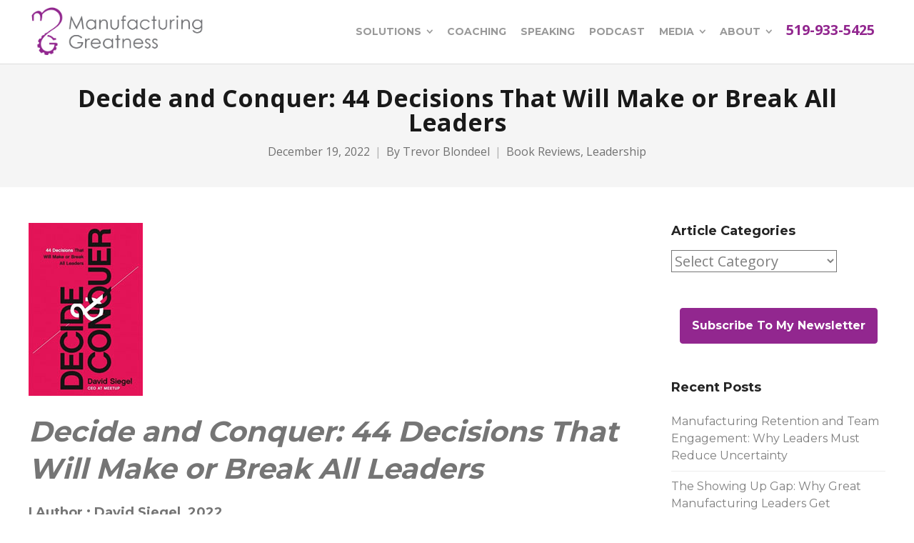

--- FILE ---
content_type: text/html; charset=UTF-8
request_url: https://www.manufacturinggreatness.com/decide_and_conquer/
body_size: 60392
content:
<!DOCTYPE html>
<html lang="en-CA">
<head>
	<meta charset="UTF-8">
	<meta name="viewport" content="width=device-width, initial-scale=1">
	<link rel="profile" href="http://gmpg.org/xfn/11">
	<link rel="pingback" href="https://www.manufacturinggreatness.com/xmlrpc.php">
	<meta name='robots' content='index, follow, max-image-preview:large, max-snippet:-1, max-video-preview:-1' />

	<!-- This site is optimized with the Yoast SEO plugin v24.9 - https://yoast.com/wordpress/plugins/seo/ -->
	<title>Decide and Conquer: 44 Decisions That Will Make or Break All Leaders - Manufacturing Greatness</title>
	<meta name="description" content="A behind-the-scenes look at the micro-decisions and emotions that drive real change in careers and organizations." />
	<link rel="canonical" href="https://www.manufacturinggreatness.com/decide_and_conquer/" />
	<meta property="og:locale" content="en_US" />
	<meta property="og:type" content="article" />
	<meta property="og:title" content="Decide and Conquer: 44 Decisions That Will Make or Break All Leaders - Manufacturing Greatness" />
	<meta property="og:description" content="A behind-the-scenes look at the micro-decisions and emotions that drive real change in careers and organizations." />
	<meta property="og:url" content="https://www.manufacturinggreatness.com/decide_and_conquer/" />
	<meta property="og:site_name" content="Manufacturing Greatness" />
	<meta property="article:published_time" content="2022-12-19T18:43:11+00:00" />
	<meta property="article:modified_time" content="2024-07-03T16:25:54+00:00" />
	<meta property="og:image" content="https://www.manufacturinggreatness.com/wp-content/uploads/2022/12/decide-and-conquor-160x.jpg" />
	<meta property="og:image:width" content="160" />
	<meta property="og:image:height" content="242" />
	<meta property="og:image:type" content="image/jpeg" />
	<meta name="author" content="Trevor Blondeel" />
	<meta name="twitter:card" content="summary_large_image" />
	<meta name="twitter:creator" content="@TrevorBlondeel" />
	<meta name="twitter:site" content="@TrevorBlondeel" />
	<meta name="twitter:label1" content="Written by" />
	<meta name="twitter:data1" content="Trevor Blondeel" />
	<meta name="twitter:label2" content="Est. reading time" />
	<meta name="twitter:data2" content="2 minutes" />
	<script type="application/ld+json" class="yoast-schema-graph">{"@context":"https://schema.org","@graph":[{"@type":"WebPage","@id":"https://www.manufacturinggreatness.com/decide_and_conquer/","url":"https://www.manufacturinggreatness.com/decide_and_conquer/","name":"Decide and Conquer: 44 Decisions That Will Make or Break All Leaders - Manufacturing Greatness","isPartOf":{"@id":"https://www.manufacturinggreatness.com/#website"},"primaryImageOfPage":{"@id":"https://www.manufacturinggreatness.com/decide_and_conquer/#primaryimage"},"image":{"@id":"https://www.manufacturinggreatness.com/decide_and_conquer/#primaryimage"},"thumbnailUrl":"https://www.manufacturinggreatness.com/wp-content/uploads/2022/12/decide-and-conquor-160x.jpg","datePublished":"2022-12-19T18:43:11+00:00","dateModified":"2024-07-03T16:25:54+00:00","author":{"@id":"https://www.manufacturinggreatness.com/#/schema/person/0267ddb86eab59056cc23cca916edd30"},"description":"A behind-the-scenes look at the micro-decisions and emotions that drive real change in careers and organizations.","breadcrumb":{"@id":"https://www.manufacturinggreatness.com/decide_and_conquer/#breadcrumb"},"inLanguage":"en-CA","potentialAction":[{"@type":"ReadAction","target":["https://www.manufacturinggreatness.com/decide_and_conquer/"]}]},{"@type":"ImageObject","inLanguage":"en-CA","@id":"https://www.manufacturinggreatness.com/decide_and_conquer/#primaryimage","url":"https://www.manufacturinggreatness.com/wp-content/uploads/2022/12/decide-and-conquor-160x.jpg","contentUrl":"https://www.manufacturinggreatness.com/wp-content/uploads/2022/12/decide-and-conquor-160x.jpg","width":160,"height":242,"caption":"Decide And Conquer"},{"@type":"BreadcrumbList","@id":"https://www.manufacturinggreatness.com/decide_and_conquer/#breadcrumb","itemListElement":[{"@type":"ListItem","position":1,"name":"Home","item":"https://www.manufacturinggreatness.com/"},{"@type":"ListItem","position":2,"name":"Decide and Conquer: 44 Decisions That Will Make or Break All Leaders"}]},{"@type":"WebSite","@id":"https://www.manufacturinggreatness.com/#website","url":"https://www.manufacturinggreatness.com/","name":"Manufacturing Greatness","description":"Working with manufacturers to connect the top to the shop","potentialAction":[{"@type":"SearchAction","target":{"@type":"EntryPoint","urlTemplate":"https://www.manufacturinggreatness.com/?s={search_term_string}"},"query-input":{"@type":"PropertyValueSpecification","valueRequired":true,"valueName":"search_term_string"}}],"inLanguage":"en-CA"},{"@type":"Person","@id":"https://www.manufacturinggreatness.com/#/schema/person/0267ddb86eab59056cc23cca916edd30","name":"Trevor Blondeel","image":{"@type":"ImageObject","inLanguage":"en-CA","@id":"https://www.manufacturinggreatness.com/#/schema/person/image/","url":"https://secure.gravatar.com/avatar/4ad6f19219491cf2266f0f4f40d787f73440a12d7ac8da3abfd5c9668bfa47aa?s=96&d=blank&r=g","contentUrl":"https://secure.gravatar.com/avatar/4ad6f19219491cf2266f0f4f40d787f73440a12d7ac8da3abfd5c9668bfa47aa?s=96&d=blank&r=g","caption":"Trevor Blondeel"}}]}</script>
	<!-- / Yoast SEO plugin. -->


<link rel='dns-prefetch' href='//static.addtoany.com' />
<link rel='dns-prefetch' href='//js.hs-scripts.com' />
<link rel='dns-prefetch' href='//fonts.googleapis.com' />
<link rel='dns-prefetch' href='//use.fontawesome.com' />
<link rel="alternate" type="application/rss+xml" title="Manufacturing Greatness &raquo; Feed" href="https://www.manufacturinggreatness.com/feed/" />
<link rel="alternate" type="application/rss+xml" title="Manufacturing Greatness &raquo; Comments Feed" href="https://www.manufacturinggreatness.com/comments/feed/" />
<link rel="alternate" type="application/rss+xml" title="Manufacturing Greatness &raquo; Decide and Conquer: 44 Decisions That Will Make or Break All Leaders Comments Feed" href="https://www.manufacturinggreatness.com/decide_and_conquer/feed/" />
<link rel="alternate" title="oEmbed (JSON)" type="application/json+oembed" href="https://www.manufacturinggreatness.com/wp-json/oembed/1.0/embed?url=https%3A%2F%2Fwww.manufacturinggreatness.com%2Fdecide_and_conquer%2F" />
<link rel="alternate" title="oEmbed (XML)" type="text/xml+oembed" href="https://www.manufacturinggreatness.com/wp-json/oembed/1.0/embed?url=https%3A%2F%2Fwww.manufacturinggreatness.com%2Fdecide_and_conquer%2F&#038;format=xml" />
		<!-- This site uses the Google Analytics by ExactMetrics plugin v8.11.1 - Using Analytics tracking - https://www.exactmetrics.com/ -->
		<!-- Note: ExactMetrics is not currently configured on this site. The site owner needs to authenticate with Google Analytics in the ExactMetrics settings panel. -->
					<!-- No tracking code set -->
				<!-- / Google Analytics by ExactMetrics -->
		<style id='wp-img-auto-sizes-contain-inline-css' type='text/css'>
img:is([sizes=auto i],[sizes^="auto," i]){contain-intrinsic-size:3000px 1500px}
/*# sourceURL=wp-img-auto-sizes-contain-inline-css */
</style>
<style id='wp-emoji-styles-inline-css' type='text/css'>

	img.wp-smiley, img.emoji {
		display: inline !important;
		border: none !important;
		box-shadow: none !important;
		height: 1em !important;
		width: 1em !important;
		margin: 0 0.07em !important;
		vertical-align: -0.1em !important;
		background: none !important;
		padding: 0 !important;
	}
/*# sourceURL=wp-emoji-styles-inline-css */
</style>
<style id='wp-block-library-inline-css' type='text/css'>
:root{--wp-block-synced-color:#7a00df;--wp-block-synced-color--rgb:122,0,223;--wp-bound-block-color:var(--wp-block-synced-color);--wp-editor-canvas-background:#ddd;--wp-admin-theme-color:#007cba;--wp-admin-theme-color--rgb:0,124,186;--wp-admin-theme-color-darker-10:#006ba1;--wp-admin-theme-color-darker-10--rgb:0,107,160.5;--wp-admin-theme-color-darker-20:#005a87;--wp-admin-theme-color-darker-20--rgb:0,90,135;--wp-admin-border-width-focus:2px}@media (min-resolution:192dpi){:root{--wp-admin-border-width-focus:1.5px}}.wp-element-button{cursor:pointer}:root .has-very-light-gray-background-color{background-color:#eee}:root .has-very-dark-gray-background-color{background-color:#313131}:root .has-very-light-gray-color{color:#eee}:root .has-very-dark-gray-color{color:#313131}:root .has-vivid-green-cyan-to-vivid-cyan-blue-gradient-background{background:linear-gradient(135deg,#00d084,#0693e3)}:root .has-purple-crush-gradient-background{background:linear-gradient(135deg,#34e2e4,#4721fb 50%,#ab1dfe)}:root .has-hazy-dawn-gradient-background{background:linear-gradient(135deg,#faaca8,#dad0ec)}:root .has-subdued-olive-gradient-background{background:linear-gradient(135deg,#fafae1,#67a671)}:root .has-atomic-cream-gradient-background{background:linear-gradient(135deg,#fdd79a,#004a59)}:root .has-nightshade-gradient-background{background:linear-gradient(135deg,#330968,#31cdcf)}:root .has-midnight-gradient-background{background:linear-gradient(135deg,#020381,#2874fc)}:root{--wp--preset--font-size--normal:16px;--wp--preset--font-size--huge:42px}.has-regular-font-size{font-size:1em}.has-larger-font-size{font-size:2.625em}.has-normal-font-size{font-size:var(--wp--preset--font-size--normal)}.has-huge-font-size{font-size:var(--wp--preset--font-size--huge)}.has-text-align-center{text-align:center}.has-text-align-left{text-align:left}.has-text-align-right{text-align:right}.has-fit-text{white-space:nowrap!important}#end-resizable-editor-section{display:none}.aligncenter{clear:both}.items-justified-left{justify-content:flex-start}.items-justified-center{justify-content:center}.items-justified-right{justify-content:flex-end}.items-justified-space-between{justify-content:space-between}.screen-reader-text{border:0;clip-path:inset(50%);height:1px;margin:-1px;overflow:hidden;padding:0;position:absolute;width:1px;word-wrap:normal!important}.screen-reader-text:focus{background-color:#ddd;clip-path:none;color:#444;display:block;font-size:1em;height:auto;left:5px;line-height:normal;padding:15px 23px 14px;text-decoration:none;top:5px;width:auto;z-index:100000}html :where(.has-border-color){border-style:solid}html :where([style*=border-top-color]){border-top-style:solid}html :where([style*=border-right-color]){border-right-style:solid}html :where([style*=border-bottom-color]){border-bottom-style:solid}html :where([style*=border-left-color]){border-left-style:solid}html :where([style*=border-width]){border-style:solid}html :where([style*=border-top-width]){border-top-style:solid}html :where([style*=border-right-width]){border-right-style:solid}html :where([style*=border-bottom-width]){border-bottom-style:solid}html :where([style*=border-left-width]){border-left-style:solid}html :where(img[class*=wp-image-]){height:auto;max-width:100%}:where(figure){margin:0 0 1em}html :where(.is-position-sticky){--wp-admin--admin-bar--position-offset:var(--wp-admin--admin-bar--height,0px)}@media screen and (max-width:600px){html :where(.is-position-sticky){--wp-admin--admin-bar--position-offset:0px}}

/*# sourceURL=wp-block-library-inline-css */
</style><style id='global-styles-inline-css' type='text/css'>
:root{--wp--preset--aspect-ratio--square: 1;--wp--preset--aspect-ratio--4-3: 4/3;--wp--preset--aspect-ratio--3-4: 3/4;--wp--preset--aspect-ratio--3-2: 3/2;--wp--preset--aspect-ratio--2-3: 2/3;--wp--preset--aspect-ratio--16-9: 16/9;--wp--preset--aspect-ratio--9-16: 9/16;--wp--preset--color--black: #000000;--wp--preset--color--cyan-bluish-gray: #abb8c3;--wp--preset--color--white: #ffffff;--wp--preset--color--pale-pink: #f78da7;--wp--preset--color--vivid-red: #cf2e2e;--wp--preset--color--luminous-vivid-orange: #ff6900;--wp--preset--color--luminous-vivid-amber: #fcb900;--wp--preset--color--light-green-cyan: #7bdcb5;--wp--preset--color--vivid-green-cyan: #00d084;--wp--preset--color--pale-cyan-blue: #8ed1fc;--wp--preset--color--vivid-cyan-blue: #0693e3;--wp--preset--color--vivid-purple: #9b51e0;--wp--preset--color--central-palette-1: #92278F;--wp--preset--color--central-palette-2: #0054A6;--wp--preset--color--central-palette-3: #771F75;--wp--preset--gradient--vivid-cyan-blue-to-vivid-purple: linear-gradient(135deg,rgb(6,147,227) 0%,rgb(155,81,224) 100%);--wp--preset--gradient--light-green-cyan-to-vivid-green-cyan: linear-gradient(135deg,rgb(122,220,180) 0%,rgb(0,208,130) 100%);--wp--preset--gradient--luminous-vivid-amber-to-luminous-vivid-orange: linear-gradient(135deg,rgb(252,185,0) 0%,rgb(255,105,0) 100%);--wp--preset--gradient--luminous-vivid-orange-to-vivid-red: linear-gradient(135deg,rgb(255,105,0) 0%,rgb(207,46,46) 100%);--wp--preset--gradient--very-light-gray-to-cyan-bluish-gray: linear-gradient(135deg,rgb(238,238,238) 0%,rgb(169,184,195) 100%);--wp--preset--gradient--cool-to-warm-spectrum: linear-gradient(135deg,rgb(74,234,220) 0%,rgb(151,120,209) 20%,rgb(207,42,186) 40%,rgb(238,44,130) 60%,rgb(251,105,98) 80%,rgb(254,248,76) 100%);--wp--preset--gradient--blush-light-purple: linear-gradient(135deg,rgb(255,206,236) 0%,rgb(152,150,240) 100%);--wp--preset--gradient--blush-bordeaux: linear-gradient(135deg,rgb(254,205,165) 0%,rgb(254,45,45) 50%,rgb(107,0,62) 100%);--wp--preset--gradient--luminous-dusk: linear-gradient(135deg,rgb(255,203,112) 0%,rgb(199,81,192) 50%,rgb(65,88,208) 100%);--wp--preset--gradient--pale-ocean: linear-gradient(135deg,rgb(255,245,203) 0%,rgb(182,227,212) 50%,rgb(51,167,181) 100%);--wp--preset--gradient--electric-grass: linear-gradient(135deg,rgb(202,248,128) 0%,rgb(113,206,126) 100%);--wp--preset--gradient--midnight: linear-gradient(135deg,rgb(2,3,129) 0%,rgb(40,116,252) 100%);--wp--preset--font-size--small: 13px;--wp--preset--font-size--medium: 20px;--wp--preset--font-size--large: 36px;--wp--preset--font-size--x-large: 42px;--wp--preset--spacing--20: 0.44rem;--wp--preset--spacing--30: 0.67rem;--wp--preset--spacing--40: 1rem;--wp--preset--spacing--50: 1.5rem;--wp--preset--spacing--60: 2.25rem;--wp--preset--spacing--70: 3.38rem;--wp--preset--spacing--80: 5.06rem;--wp--preset--shadow--natural: 6px 6px 9px rgba(0, 0, 0, 0.2);--wp--preset--shadow--deep: 12px 12px 50px rgba(0, 0, 0, 0.4);--wp--preset--shadow--sharp: 6px 6px 0px rgba(0, 0, 0, 0.2);--wp--preset--shadow--outlined: 6px 6px 0px -3px rgb(255, 255, 255), 6px 6px rgb(0, 0, 0);--wp--preset--shadow--crisp: 6px 6px 0px rgb(0, 0, 0);}:where(.is-layout-flex){gap: 0.5em;}:where(.is-layout-grid){gap: 0.5em;}body .is-layout-flex{display: flex;}.is-layout-flex{flex-wrap: wrap;align-items: center;}.is-layout-flex > :is(*, div){margin: 0;}body .is-layout-grid{display: grid;}.is-layout-grid > :is(*, div){margin: 0;}:where(.wp-block-columns.is-layout-flex){gap: 2em;}:where(.wp-block-columns.is-layout-grid){gap: 2em;}:where(.wp-block-post-template.is-layout-flex){gap: 1.25em;}:where(.wp-block-post-template.is-layout-grid){gap: 1.25em;}.has-black-color{color: var(--wp--preset--color--black) !important;}.has-cyan-bluish-gray-color{color: var(--wp--preset--color--cyan-bluish-gray) !important;}.has-white-color{color: var(--wp--preset--color--white) !important;}.has-pale-pink-color{color: var(--wp--preset--color--pale-pink) !important;}.has-vivid-red-color{color: var(--wp--preset--color--vivid-red) !important;}.has-luminous-vivid-orange-color{color: var(--wp--preset--color--luminous-vivid-orange) !important;}.has-luminous-vivid-amber-color{color: var(--wp--preset--color--luminous-vivid-amber) !important;}.has-light-green-cyan-color{color: var(--wp--preset--color--light-green-cyan) !important;}.has-vivid-green-cyan-color{color: var(--wp--preset--color--vivid-green-cyan) !important;}.has-pale-cyan-blue-color{color: var(--wp--preset--color--pale-cyan-blue) !important;}.has-vivid-cyan-blue-color{color: var(--wp--preset--color--vivid-cyan-blue) !important;}.has-vivid-purple-color{color: var(--wp--preset--color--vivid-purple) !important;}.has-black-background-color{background-color: var(--wp--preset--color--black) !important;}.has-cyan-bluish-gray-background-color{background-color: var(--wp--preset--color--cyan-bluish-gray) !important;}.has-white-background-color{background-color: var(--wp--preset--color--white) !important;}.has-pale-pink-background-color{background-color: var(--wp--preset--color--pale-pink) !important;}.has-vivid-red-background-color{background-color: var(--wp--preset--color--vivid-red) !important;}.has-luminous-vivid-orange-background-color{background-color: var(--wp--preset--color--luminous-vivid-orange) !important;}.has-luminous-vivid-amber-background-color{background-color: var(--wp--preset--color--luminous-vivid-amber) !important;}.has-light-green-cyan-background-color{background-color: var(--wp--preset--color--light-green-cyan) !important;}.has-vivid-green-cyan-background-color{background-color: var(--wp--preset--color--vivid-green-cyan) !important;}.has-pale-cyan-blue-background-color{background-color: var(--wp--preset--color--pale-cyan-blue) !important;}.has-vivid-cyan-blue-background-color{background-color: var(--wp--preset--color--vivid-cyan-blue) !important;}.has-vivid-purple-background-color{background-color: var(--wp--preset--color--vivid-purple) !important;}.has-black-border-color{border-color: var(--wp--preset--color--black) !important;}.has-cyan-bluish-gray-border-color{border-color: var(--wp--preset--color--cyan-bluish-gray) !important;}.has-white-border-color{border-color: var(--wp--preset--color--white) !important;}.has-pale-pink-border-color{border-color: var(--wp--preset--color--pale-pink) !important;}.has-vivid-red-border-color{border-color: var(--wp--preset--color--vivid-red) !important;}.has-luminous-vivid-orange-border-color{border-color: var(--wp--preset--color--luminous-vivid-orange) !important;}.has-luminous-vivid-amber-border-color{border-color: var(--wp--preset--color--luminous-vivid-amber) !important;}.has-light-green-cyan-border-color{border-color: var(--wp--preset--color--light-green-cyan) !important;}.has-vivid-green-cyan-border-color{border-color: var(--wp--preset--color--vivid-green-cyan) !important;}.has-pale-cyan-blue-border-color{border-color: var(--wp--preset--color--pale-cyan-blue) !important;}.has-vivid-cyan-blue-border-color{border-color: var(--wp--preset--color--vivid-cyan-blue) !important;}.has-vivid-purple-border-color{border-color: var(--wp--preset--color--vivid-purple) !important;}.has-vivid-cyan-blue-to-vivid-purple-gradient-background{background: var(--wp--preset--gradient--vivid-cyan-blue-to-vivid-purple) !important;}.has-light-green-cyan-to-vivid-green-cyan-gradient-background{background: var(--wp--preset--gradient--light-green-cyan-to-vivid-green-cyan) !important;}.has-luminous-vivid-amber-to-luminous-vivid-orange-gradient-background{background: var(--wp--preset--gradient--luminous-vivid-amber-to-luminous-vivid-orange) !important;}.has-luminous-vivid-orange-to-vivid-red-gradient-background{background: var(--wp--preset--gradient--luminous-vivid-orange-to-vivid-red) !important;}.has-very-light-gray-to-cyan-bluish-gray-gradient-background{background: var(--wp--preset--gradient--very-light-gray-to-cyan-bluish-gray) !important;}.has-cool-to-warm-spectrum-gradient-background{background: var(--wp--preset--gradient--cool-to-warm-spectrum) !important;}.has-blush-light-purple-gradient-background{background: var(--wp--preset--gradient--blush-light-purple) !important;}.has-blush-bordeaux-gradient-background{background: var(--wp--preset--gradient--blush-bordeaux) !important;}.has-luminous-dusk-gradient-background{background: var(--wp--preset--gradient--luminous-dusk) !important;}.has-pale-ocean-gradient-background{background: var(--wp--preset--gradient--pale-ocean) !important;}.has-electric-grass-gradient-background{background: var(--wp--preset--gradient--electric-grass) !important;}.has-midnight-gradient-background{background: var(--wp--preset--gradient--midnight) !important;}.has-small-font-size{font-size: var(--wp--preset--font-size--small) !important;}.has-medium-font-size{font-size: var(--wp--preset--font-size--medium) !important;}.has-large-font-size{font-size: var(--wp--preset--font-size--large) !important;}.has-x-large-font-size{font-size: var(--wp--preset--font-size--x-large) !important;}
/*# sourceURL=global-styles-inline-css */
</style>

<style id='classic-theme-styles-inline-css' type='text/css'>
/*! This file is auto-generated */
.wp-block-button__link{color:#fff;background-color:#32373c;border-radius:9999px;box-shadow:none;text-decoration:none;padding:calc(.667em + 2px) calc(1.333em + 2px);font-size:1.125em}.wp-block-file__button{background:#32373c;color:#fff;text-decoration:none}
/*# sourceURL=/wp-includes/css/classic-themes.min.css */
</style>
<link rel='stylesheet' id='booked-tooltipster-css' href='https://www.manufacturinggreatness.com/wp-content/plugins/booked/assets/js/tooltipster/css/tooltipster.css?ver=3.3.0' type='text/css' media='all' />
<link rel='stylesheet' id='booked-tooltipster-theme-css' href='https://www.manufacturinggreatness.com/wp-content/plugins/booked/assets/js/tooltipster/css/themes/tooltipster-light.css?ver=3.3.0' type='text/css' media='all' />
<link rel='stylesheet' id='booked-animations-css' href='https://www.manufacturinggreatness.com/wp-content/plugins/booked/assets/css/animations.css?ver=2.4.3' type='text/css' media='all' />
<link rel='stylesheet' id='booked-css-css' href='https://www.manufacturinggreatness.com/wp-content/plugins/booked/dist/booked.css?ver=2.4.3' type='text/css' media='all' />
<style id='booked-css-inline-css' type='text/css'>
#ui-datepicker-div.booked_custom_date_picker table.ui-datepicker-calendar tbody td a.ui-state-active,#ui-datepicker-div.booked_custom_date_picker table.ui-datepicker-calendar tbody td a.ui-state-active:hover,body #booked-profile-page input[type=submit].button-primary:hover,body .booked-list-view button.button:hover, body .booked-list-view input[type=submit].button-primary:hover,body div.booked-calendar input[type=submit].button-primary:hover,body .booked-modal input[type=submit].button-primary:hover,body div.booked-calendar .bc-head,body div.booked-calendar .bc-head .bc-col,body div.booked-calendar .booked-appt-list .timeslot .timeslot-people button:hover,body #booked-profile-page .booked-profile-header,body #booked-profile-page .booked-tabs li.active a,body #booked-profile-page .booked-tabs li.active a:hover,body #booked-profile-page .appt-block .google-cal-button > a:hover,#ui-datepicker-div.booked_custom_date_picker .ui-datepicker-header{ background:#002e5b !important; }body #booked-profile-page input[type=submit].button-primary:hover,body div.booked-calendar input[type=submit].button-primary:hover,body .booked-list-view button.button:hover, body .booked-list-view input[type=submit].button-primary:hover,body .booked-modal input[type=submit].button-primary:hover,body div.booked-calendar .bc-head .bc-col,body div.booked-calendar .booked-appt-list .timeslot .timeslot-people button:hover,body #booked-profile-page .booked-profile-header,body #booked-profile-page .appt-block .google-cal-button > a:hover{ border-color:#002e5b !important; }body div.booked-calendar .bc-row.days,body div.booked-calendar .bc-row.days .bc-col,body .booked-calendarSwitcher.calendar,body #booked-profile-page .booked-tabs,#ui-datepicker-div.booked_custom_date_picker table.ui-datepicker-calendar thead,#ui-datepicker-div.booked_custom_date_picker table.ui-datepicker-calendar thead th{ background:#6c98e1 !important; }body div.booked-calendar .bc-row.days .bc-col,body #booked-profile-page .booked-tabs{ border-color:#6c98e1 !important; }#ui-datepicker-div.booked_custom_date_picker table.ui-datepicker-calendar tbody td.ui-datepicker-today a,#ui-datepicker-div.booked_custom_date_picker table.ui-datepicker-calendar tbody td.ui-datepicker-today a:hover,body #booked-profile-page input[type=submit].button-primary,body div.booked-calendar input[type=submit].button-primary,body .booked-list-view button.button, body .booked-list-view input[type=submit].button-primary,body .booked-list-view button.button, body .booked-list-view input[type=submit].button-primary,body .booked-modal input[type=submit].button-primary,body div.booked-calendar .booked-appt-list .timeslot .timeslot-people button,body #booked-profile-page .booked-profile-appt-list .appt-block.approved .status-block,body #booked-profile-page .appt-block .google-cal-button > a,body .booked-modal p.booked-title-bar,body div.booked-calendar .bc-col:hover .date span,body .booked-list-view a.booked_list_date_picker_trigger.booked-dp-active,body .booked-list-view a.booked_list_date_picker_trigger.booked-dp-active:hover,.booked-ms-modal .booked-book-appt,body #booked-profile-page .booked-tabs li a .counter{ background:#6c98e1; }body #booked-profile-page input[type=submit].button-primary,body div.booked-calendar input[type=submit].button-primary,body .booked-list-view button.button, body .booked-list-view input[type=submit].button-primary,body .booked-list-view button.button, body .booked-list-view input[type=submit].button-primary,body .booked-modal input[type=submit].button-primary,body #booked-profile-page .appt-block .google-cal-button > a,body div.booked-calendar .booked-appt-list .timeslot .timeslot-people button,body .booked-list-view a.booked_list_date_picker_trigger.booked-dp-active,body .booked-list-view a.booked_list_date_picker_trigger.booked-dp-active:hover{ border-color:#6c98e1; }body .booked-modal .bm-window p i.fa,body .booked-modal .bm-window a,body .booked-appt-list .booked-public-appointment-title,body .booked-modal .bm-window p.appointment-title,.booked-ms-modal.visible:hover .booked-book-appt{ color:#6c98e1; }.booked-appt-list .timeslot.has-title .booked-public-appointment-title { color:inherit; }
/*# sourceURL=booked-css-inline-css */
</style>
<link rel='stylesheet' id='stm-stm-css' href='https://www.manufacturinggreatness.com/wp-content/uploads/stm_fonts/stm/stm.css?ver=1.0' type='text/css' media='all' />
<link rel='stylesheet' id='tp_twitter_plugin_css-css' href='https://www.manufacturinggreatness.com/wp-content/plugins/recent-tweets-widget/tp_twitter_plugin.css?ver=1.0' type='text/css' media='screen' />
<link rel='stylesheet' id='rs-plugin-settings-css' href='https://www.manufacturinggreatness.com/wp-content/plugins/revslider/public/assets/css/rs6.css?ver=6.1.8' type='text/css' media='all' />
<style id='rs-plugin-settings-inline-css' type='text/css'>
#rs-demo-id {}
/*# sourceURL=rs-plugin-settings-inline-css */
</style>
<link rel='stylesheet' id='siteorigin-panels-front-css' href='https://www.manufacturinggreatness.com/wp-content/plugins/siteorigin-panels/css/front-flex.min.css?ver=2.33.5' type='text/css' media='all' />
<link rel='stylesheet' id='sow-button-base-css' href='https://www.manufacturinggreatness.com/wp-content/plugins/so-widgets-bundle/widgets/button/css/style.css?ver=1.70.4' type='text/css' media='all' />
<link rel='stylesheet' id='sow-button-flat-9be927f57058-css' href='https://www.manufacturinggreatness.com/wp-content/uploads/siteorigin-widgets/sow-button-flat-9be927f57058.css?ver=6.9' type='text/css' media='all' />
<link rel='stylesheet' id='create-fonts-css' href='//fonts.googleapis.com/css?family=Montserrat%3A400%2C700%7COpen+Sans%3A300%2C400%2C700%2C300italic%2C400italic%2C700italic&#038;subset=latin%2Clatin-ext' type='text/css' media='all' />
<link rel='stylesheet' id='spba-animate-css' href='https://www.manufacturinggreatness.com/wp-content/themes/themetrust-create/css/animate.min.css?ver=1.0' type='text/css' media='all' />
<link rel='stylesheet' id='jquery-background-video-css' href='https://www.manufacturinggreatness.com/wp-content/themes/themetrust-create/css/jquery.background-video.css?ver=6.9' type='text/css' media='all' />
<link rel='stylesheet' id='so_video_background-css' href='https://www.manufacturinggreatness.com/wp-content/themes/themetrust-create/css/so_video_background.css?ver=6.9' type='text/css' media='all' />
<link rel='stylesheet' id='featherlight-css' href='https://www.manufacturinggreatness.com/wp-content/plugins/perfect-survey/resources/frontend/assets/css/featherlight.css?ver=6.9' type='text/css' media='all' />
<link rel='stylesheet' id='jquery-ui-css' href='https://www.manufacturinggreatness.com/wp-content/plugins/perfect-survey/resources/frontend/assets/css/jquery-ui.css?ver=6.9' type='text/css' media='all' />
<link rel='stylesheet' id='survey-style-front-css' href='https://www.manufacturinggreatness.com/wp-content/plugins/perfect-survey/resources/frontend/assets/css/survey-front-end.css?ver=6.9' type='text/css' media='all' />
<link rel='stylesheet' id='survey-style-css-css' href='https://www.manufacturinggreatness.com/wp-content/plugins/perfect-survey/resources/backend/assets/css/survey-general.css?ver=6.9' type='text/css' media='all' />
<link rel='stylesheet' id='font-awesome-official-css' href='https://use.fontawesome.com/releases/v6.5.1/css/all.css' type='text/css' media='all' integrity="sha384-t1nt8BQoYMLFN5p42tRAtuAAFQaCQODekUVeKKZrEnEyp4H2R0RHFz0KWpmj7i8g" crossorigin="anonymous" />
<link rel='stylesheet' id='addtoany-css' href='https://www.manufacturinggreatness.com/wp-content/plugins/add-to-any/addtoany.min.css?ver=1.16' type='text/css' media='all' />
<link rel='stylesheet' id='create-style-css' href='https://www.manufacturinggreatness.com/wp-content/themes/themetrust-create/style.css?ver=5' type='text/css' media='all' />
<link rel='stylesheet' id='create-owl-carousel-css' href='https://www.manufacturinggreatness.com/wp-content/themes/themetrust-create/css/owl.carousel.css?ver=1.3.3' type='text/css' media='all' />
<link rel='stylesheet' id='create-owl-theme-css' href='https://www.manufacturinggreatness.com/wp-content/themes/themetrust-create/css/owl.theme.css?ver=1.3.3' type='text/css' media='all' />
<link rel='stylesheet' id='create-prettyphoto-css' href='https://www.manufacturinggreatness.com/wp-content/themes/themetrust-create/css/prettyPhoto.css?ver=3.1.6' type='text/css' media='all' />
<link rel='stylesheet' id='superfish-css' href='https://www.manufacturinggreatness.com/wp-content/themes/themetrust-create/css/superfish.css?ver=1.7.5' type='text/css' media='all' />
<link rel='stylesheet' id='create-woocommerce-css' href='https://www.manufacturinggreatness.com/wp-content/themes/themetrust-create/css/woocommerce.css?ver=1.0' type='text/css' media='all' />
<link rel='stylesheet' id='create-loader-main-css' href='https://www.manufacturinggreatness.com/wp-content/themes/themetrust-create/css/loaders/spinkit.css?ver=1.0' type='text/css' media='all' />
<link rel='stylesheet' id='create-loader-animation-css' href='https://www.manufacturinggreatness.com/wp-content/themes/themetrust-create/css/loaders/rotating-plane.css?ver=1.0' type='text/css' media='all' />
<link rel='stylesheet' id='create-font-awesome-css' href='https://www.manufacturinggreatness.com/wp-content/themes/themetrust-create/css/font-awesome.min.css?ver=4.0.3' type='text/css' media='all' />
<link rel='stylesheet' id='font-awesome-official-v4shim-css' href='https://use.fontawesome.com/releases/v6.5.1/css/v4-shims.css' type='text/css' media='all' integrity="sha384-5Jfdy0XO8+vjCRofsSnGmxGSYjLfsjjTOABKxVr8BkfvlaAm14bIJc7Jcjfq/xQI" crossorigin="anonymous" />
<style id="kt_central_palette_gutenberg_css" type="text/css">.has-central-palette-1-color{color:#92278F}.has-central-palette-1-background-color{background-color:#92278F}.has-central-palette-2-color{color:#0054A6}.has-central-palette-2-background-color{background-color:#0054A6}.has-central-palette-3-color{color:#771F75}.has-central-palette-3-background-color{background-color:#771F75}
</style>
<script type="text/javascript" src="https://www.manufacturinggreatness.com/wp-includes/js/jquery/jquery.min.js?ver=3.7.1" id="jquery-core-js"></script>
<script type="text/javascript" src="https://www.manufacturinggreatness.com/wp-includes/js/jquery/jquery-migrate.min.js?ver=3.4.1" id="jquery-migrate-js"></script>
<script type="text/javascript" id="addtoany-core-js-before">
/* <![CDATA[ */
window.a2a_config=window.a2a_config||{};a2a_config.callbacks=[];a2a_config.overlays=[];a2a_config.templates={};a2a_localize = {
	Share: "Share",
	Save: "Save",
	Subscribe: "Subscribe",
	Email: "Email",
	Bookmark: "Bookmark",
	ShowAll: "Show All",
	ShowLess: "Show less",
	FindServices: "Find service(s)",
	FindAnyServiceToAddTo: "Instantly find any service to add to",
	PoweredBy: "Powered by",
	ShareViaEmail: "Share via email",
	SubscribeViaEmail: "Subscribe via email",
	BookmarkInYourBrowser: "Bookmark in your browser",
	BookmarkInstructions: "Press Ctrl+D or \u2318+D to bookmark this page",
	AddToYourFavorites: "Add to your favourites",
	SendFromWebOrProgram: "Send from any email address or email program",
	EmailProgram: "Email program",
	More: "More&#8230;",
	ThanksForSharing: "Thanks for sharing!",
	ThanksForFollowing: "Thanks for following!"
};


//# sourceURL=addtoany-core-js-before
/* ]]> */
</script>
<script type="text/javascript" defer src="https://static.addtoany.com/menu/page.js" id="addtoany-core-js"></script>
<script type="text/javascript" defer src="https://www.manufacturinggreatness.com/wp-content/plugins/add-to-any/addtoany.min.js?ver=1.1" id="addtoany-jquery-js"></script>
<script type="text/javascript" src="https://www.manufacturinggreatness.com/wp-content/plugins/revslider/public/assets/js/revolution.tools.min.js?ver=6.0" id="tp-tools-js"></script>
<script type="text/javascript" src="https://www.manufacturinggreatness.com/wp-content/plugins/revslider/public/assets/js/rs6.min.js?ver=6.1.8" id="revmin-js"></script>
<script type="text/javascript" src="https://www.manufacturinggreatness.com/wp-content/plugins/perfect-survey/resources/frontend/assets/js/sweetalert.min.js?ver=1.0.0" id="survey-sweetalert-js"></script>
<script type="text/javascript" src="https://www.manufacturinggreatness.com/wp-content/plugins/perfect-survey/resources/frontend/assets/js/featherlight.js?ver=1.7.9" id="featherlight-js"></script>
<script type="text/javascript" src="https://www.manufacturinggreatness.com/wp-content/plugins/perfect-survey/resources/frontend/assets/js/survey.common.js?ver=1.0.0" id="survey-common-js"></script>
<script type="text/javascript" src="https://www.manufacturinggreatness.com/wp-content/plugins/perfect-survey/resources/frontend/assets/js/survey.main.js?ver=1.0.0" id="survey-main-js"></script>
<script type="text/javascript" src="https://www.manufacturinggreatness.com/wp-content/themes/themetrust-create/js/imagesloaded.js?ver=3.1.6" id="create-imagesloaded-js"></script>
<link rel="https://api.w.org/" href="https://www.manufacturinggreatness.com/wp-json/" /><link rel="alternate" title="JSON" type="application/json" href="https://www.manufacturinggreatness.com/wp-json/wp/v2/posts/5748" /><link rel="EditURI" type="application/rsd+xml" title="RSD" href="https://www.manufacturinggreatness.com/xmlrpc.php?rsd" />
<meta name="generator" content="WordPress 6.9" />
<link rel='shortlink' href='https://www.manufacturinggreatness.com/?p=5748' />
<!-- start Simple Custom CSS and JS -->
<!-- Add HTML code to the header or the footer.

For example, you can use the following code for loading the jQuery library from Google CDN:
<script src="https://ajax.googleapis.com/ajax/libs/jquery/3.7.1/jquery.min.js"></script>

or the following one for loading the Bootstrap library from jsDelivr:
<link href="https://cdn.jsdelivr.net/npm/bootstrap@5.3.2/dist/css/bootstrap.min.css" rel="stylesheet" integrity="sha384-T3c6CoIi6uLrA9TneNEoa7RxnatzjcDSCmG1MXxSR1GAsXEV/Dwwykc2MPK8M2HN" crossorigin="anonymous">

-- End of the comment --> 
<script charset="utf-8" type="text/javascript" src="//js.hsforms.net/forms/embed/v2.js"></script>
<script>
  hbspt.forms.create({
    region: "na1",
    portalId: "9306739",
    formId: "21e0aac0-db75-40f2-aec2-6a39ccbd986e"
  });
</script><!-- end Simple Custom CSS and JS -->
			<!-- DO NOT COPY THIS SNIPPET! Start of Page Analytics Tracking for HubSpot WordPress plugin v11.3.37-->
			<script class="hsq-set-content-id" data-content-id="blog-post">
				var _hsq = _hsq || [];
				_hsq.push(["setContentType", "blog-post"]);
			</script>
			<!-- DO NOT COPY THIS SNIPPET! End of Page Analytics Tracking for HubSpot WordPress plugin -->
					<style type="text/css">.pp-podcast {opacity: 0;}</style>
				<script>
			document.documentElement.className = document.documentElement.className.replace( 'no-js', 'js' );
		</script>
				<style>
			.no-js img.lazyload { display: none; }
			figure.wp-block-image img.lazyloading { min-width: 150px; }
							.lazyload, .lazyloading { opacity: 0; }
				.lazyloaded {
					opacity: 1;
					transition: opacity 400ms;
					transition-delay: 0ms;
				}
					</style>
							<link rel="shortcut icon" href="https://www.manufacturinggreatness.com/wp-content/uploads/2025/02/Manufacturing-Greatess-Favicon.png" />
				<meta name="generator" content="create  2.0" />

		<!--[if IE 8]>
		<link rel="stylesheet" href="https://www.manufacturinggreatness.com/wp-content/themes/themetrust-create/css/ie8.css" type="text/css" media="screen" />
		<![endif]-->
		<!--[if IE]><script src="http://html5shiv.googlecode.com/svn/trunk/html5.js"></script><![endif]-->

		
		<style>

			
			
			
						body { color: #757575; }
			
			
			
			
			
			
			
			
			
			
			
			
			
			
			
			
			
			
							.main-nav ul.sf-menu li ul { background-color: #ffffff; }
			
							.main-nav ul ul li, .sticky .main-nav ul ul li { color: #000000 !important; }
			
							.main-nav ul ul li:hover,
				.sticky .main-nav ul ul li:hover { color: #e2e2e2 !important; }
			
							.main-nav .mega-menu > ul > li { border-right: 1px solid #92278f; }
			
			
			
			
			
			
							#scroll-to-top { background-color: #92278f; }
			
							#scroll-to-top { color: #ffffff; }
			
							#footer { background-color: #92278f; }
			
							#footer * { color: #ffffff !important; }
			
			
			
			
			
			

		
							#logo .site-title img { max-width: 250px; }
			
							#site-header.main.light #logo .site-title img { max-width: 127px; }
			
							#logo .site-title.sticky img { max-width: 127px; }
			
			
							@media only screen and (max-width: 780px){
					#site-header.main #logo .site-title img { max-width: 150px !important; }
				}
			
		
			
							header.entry-header.main * { color: #191919 !important; }
			
			
		
							.inline-header #site-header.main .nav-holder { height: 90px; }
				.inline-header #site-header.main #logo { height: 90px; }
				.inline-header #site-header.main .nav-holder,
				.inline-header #site-header.main .main-nav ul > li,
				.inline-header #site-header.main .main-nav ul > li > a,
				#site-header.main .main-nav #menu-main-menu > li > span,
				#site-header.main .secondary-nav a,
				#site-header.main .secondary-nav span  { line-height: 90px; height: 90px;}
			
							#site-header.sticky .inside .nav-holder { height: 60px !important; }
				#site-header.sticky #logo { height: 60px !important; }
				#site-header.sticky .nav-holder,
				#site-header.sticky .main-nav ul > li,
				#site-header.sticky .main-nav ul > li > a,
				#site-header.sticky .main-nav ul > li > span,
				#site-header.sticky .secondary-nav a,
				#site-header.sticky .secondary-nav span  { line-height: 60px; height: 60px;}
			
							@media only screen and (max-width: 590px){
					.main-nav {	display: none !important; }
					#site-header .secondary-nav span.search-toggle.open { display: none; }
					#site-header .secondary-nav .menu-toggle.open { display: inline-block; }
					#slide-menu .widget-area.mobile { display: block; }
					#slide-panel .has-mobile-menu #slide-mobile-menu { display: block; }
					#slide-panel .has-mobile-menu #slide-main-menu { display: none;	}
					#slide-panel .widget-area.desktop { display: none; }
				}
			
		
		
@media only screen and (max-width: 767px)  {
.entry-content .row-fluid {
  display: block;
}
}
		</style>

					<!-- ThemeTrust Google Font Picker -->
					<link href='//fonts.googleapis.com/css?family=Montserrat' rel='stylesheet' type='text/css'>										
					<style type="text/css">body { 
												font-family: 'Montserrat'; 
						 font-size: 20px; line-height: 30px;					}</style>

									<!-- ThemeTrust Google Font Picker -->
															
					<style type="text/css">p { 
												font-family: 'Montserrat'; 
						 line-height: 30px;					}</style>

									<!-- ThemeTrust Google Font Picker -->
															
					<style type="text/css">.site-main h1 { 
												font-family: 'Montserrat'; 
						 font-weight: 800; font-size: 40px;					}</style>

									<!-- ThemeTrust Google Font Picker -->
															
					<style type="text/css">.site-main h2 { 
												font-family: 'Montserrat'; 
						 font-weight: 700; font-size: 30px;					}</style>

									<!-- ThemeTrust Google Font Picker -->
															
					<style type="text/css">.site-main h3 { 
												font-family: 'Montserrat'; 
						 font-weight: 600; font-size: 40px;					}</style>

									<!-- ThemeTrust Google Font Picker -->
															
					<style type="text/css">.site-main h4 { 
												font-family: 'Montserrat'; 
						 font-weight: 500; font-size: 22px;					}</style>

									<!-- ThemeTrust Google Font Picker -->
															
					<style type="text/css">.site-main h5 { 
												font-family: 'Montserrat'; 
						 font-weight: 700; font-size: 18px;					}</style>

									<!-- ThemeTrust Google Font Picker -->
															
					<style type="text/css">.site-main h6 { 
												font-family: 'Montserrat'; 
						 font-weight: 600; font-size: 18px;					}</style>

									<!-- ThemeTrust Google Font Picker -->
															
					<style type="text/css">.main-nav ul li a, .main-nav ul li span { 
												font-family: 'Montserrat'; 
						 font-size: 14px;					}</style>

				<script type="text/javascript">var wp_post = {"ID":5748,"post_author":"3","post_date":"2022-12-19 13:43:11","post_date_gmt":"2022-12-19 18:43:11","post_content":"<div id=\"pl-5748\"  class=\"panel-layout\" ><div id=\"pg-5748-0\"  class=\"panel-grid panel-has-style\"  data-style=\"{&quot;cell_alignment&quot;:&quot;flex-start&quot;,&quot;equal_column_height&quot;:&quot;no&quot;,&quot;padding_top&quot;:&quot;50px&quot;,&quot;background_image&quot;:false,&quot;background_image_position&quot;:&quot;center top&quot;,&quot;background_image_style&quot;:&quot;cover&quot;,&quot;use_background_video&quot;:&quot;&quot;,&quot;video_overlay&quot;:&quot;none&quot;,&quot;fade_in&quot;:true,&quot;pause_after&quot;:&quot;120&quot;,&quot;pause_play_button&quot;:true,&quot;pauseplay_xpos&quot;:&quot;right&quot;,&quot;pauseplay_ypos&quot;:&quot;top&quot;}\" ><div style=\"padding-top: 50px; \" class=\"panel-row-style panel-row-style-for-5748-0\" ><div id=\"pgc-5748-0-0\"  class=\"panel-grid-cell\"  data-weight=\"1\" ><div id=\"panel-5748-0-0-0\" class=\"so-panel widget widget_sow-editor panel-first-child panel-last-child\" data-index=\"0\" data-style=\"{&quot;background_image_attachment&quot;:false,&quot;background_display&quot;:&quot;tile&quot;,&quot;animation_offset&quot;:&quot;10&quot;,&quot;animation_iteration&quot;:&quot;1&quot;}\" ><div\n\t\t\t\n\t\t\tclass=\"so-widget-sow-editor so-widget-sow-editor-base\"\n\t\t\t\n\t\t>\n<div class=\"siteorigin-widget-tinymce textwidget\">\n\t<h3><i><span class=\"s5\">Decide and Conquer: 44 Decisions That Will Make or Break All Leaders<\/span><\/i><\/h3>\n<strong>| Author : David Siegel, 2022<\/strong>\n<h4><strong>What\u2019s It All About?<\/strong><\/h4>\nThere are many success stories out there from CEOs, but do their lessons always apply to mid-level leadership? They do when they come from David Siegel, the CEO of Meetup and the author of Decide and Conquer: 44 Decisions That Will Make or Break All Leaders! (If you\u2019re not familiar, Meetup is a great platform that allows people with similar interests or roles to connect, find support, and grow their business.)\n\nIn his book, Seigel doesn\u2019t simply share his hero\u2019s journey. Instead, he shares a behind-the-scenes look at the micro-decisions and emotions that drive real change in careers and organizations. To do this, he shares 44 lessons leaders can apply to their own organizations. While he uses examples from his own career, his book is full of advice you can apply to your own leadership, no matter what industry you\u2019re in.\n\n<h4><strong>Favorite Quote<\/strong><\/h4>\n<em>\u201cThe people know. Don\u2019t try hiding the truth, people are smart, they always know if a company is healthy or not, or if their role makes sense or doesn\u2019t make sense.\u201d <\/em>\n\n<h4><strong>Biggest Takeaway<\/strong><\/h4>\nOne of the most interesting parts of Siegel\u2019s book was where he shares the six values that best represent his team members at Meetup. He shows the extensive process of how he landed on these values, which took months and involved dozens of people. This story shows that if you\u2019re transparent about the development of your organization\u2019s values, you might not even have to train your team on the values. Instead, the values will be seen in everyday behaviors and language. As a result, employees will feel vested in your organization\u2019s values, not imposed by them.\n\n<h4><strong> Bonus information <\/strong><\/h4>\nOnce Seigel\u2019s employees landed on their six values, each employee had a tag with the value most important to them. What a creative way to keep the conversation going! \n\nReviewed by: <a href=\"https:\/\/www.manufacturinggreatness.com\/meet-trevor-blondeel\/\">Trevor Blondeel<\/a>, \u00a0December 19, 2022\n\n<em>At <a href=\"https:\/\/www.manufacturinggreatness.com\" target=\"_blank\" rel=\"noopener\">Manufacturing Greatness<\/a>, Trevor Blondeel works with manufacturers to connect the top to the shop floor. If you\u2019re ready to improve your own organization, <a href=\"https:\/\/www.manufacturinggreatness.com\/contact\/\" target=\"_blank\" rel=\"noopener\">contact Trevor<\/a> to learn how Manufacturing Greatness can help you build stronger leaders and develop a dynamic, high-performing workplace.<\/em><\/div>\n<\/div><\/div><\/div><\/div><\/div><\/div>","post_title":"Decide and Conquer: 44 Decisions That Will Make or Break All Leaders","post_excerpt":"","post_status":"publish","comment_status":"closed","ping_status":"open","post_password":"","post_name":"decide_and_conquer","to_ping":"","pinged":"","post_modified":"2024-07-03 12:25:54","post_modified_gmt":"2024-07-03 16:25:54","post_content_filtered":"","post_parent":0,"guid":"https:\/\/www.operationskickstart.com\/?p=5748","menu_order":0,"post_type":"post","post_mime_type":"","comment_count":"0","filter":"raw"};</script><script type="text/javascript">var ajaxurl = "https://www.manufacturinggreatness.com/wp-admin/admin-ajax.php";</script><meta name="generator" content="Powered by Slider Revolution 6.1.8 - responsive, Mobile-Friendly Slider Plugin for WordPress with comfortable drag and drop interface." />
<style media="all" id="siteorigin-panels-layouts-head">/* Layout 5748 */ #pgc-5748-0-0 { width:100%;width:calc(100% - ( 0 * 30px ) ) } #pl-5748 .so-panel { margin-bottom:30px } #pl-5748 .so-panel:last-of-type { margin-bottom:0px } #pg-5748-0.panel-has-style > .panel-row-style, #pg-5748-0.panel-no-style { -webkit-align-items:flex-start;align-items:flex-start } @media (max-width:780px){ #pg-5748-0.panel-no-style, #pg-5748-0.panel-has-style > .panel-row-style, #pg-5748-0 { -webkit-flex-direction:column;-ms-flex-direction:column;flex-direction:column } #pg-5748-0 > .panel-grid-cell , #pg-5748-0 > .panel-row-style > .panel-grid-cell { width:100%;margin-right:0 } #pl-5748 .panel-grid-cell { padding:0 } #pl-5748 .panel-grid .panel-grid-cell-empty { display:none } #pl-5748 .panel-grid .panel-grid-cell-mobile-last { margin-bottom:0px }  } </style><link rel="icon" href="https://www.manufacturinggreatness.com/wp-content/uploads/2024/09/Manufacturing-Greatness-Site-Icon-512x512-1-150x150.jpg" sizes="32x32" />
<link rel="icon" href="https://www.manufacturinggreatness.com/wp-content/uploads/2024/09/Manufacturing-Greatness-Site-Icon-512x512-1-300x300.jpg" sizes="192x192" />
<link rel="apple-touch-icon" href="https://www.manufacturinggreatness.com/wp-content/uploads/2024/09/Manufacturing-Greatness-Site-Icon-512x512-1-300x300.jpg" />
<meta name="msapplication-TileImage" content="https://www.manufacturinggreatness.com/wp-content/uploads/2024/09/Manufacturing-Greatness-Site-Icon-512x512-1-300x300.jpg" />
<script type="text/javascript">function setREVStartSize(e){			
			try {								
				var pw = document.getElementById(e.c).parentNode.offsetWidth,
					newh;
				pw = pw===0 || isNaN(pw) ? window.innerWidth : pw;
				e.tabw = e.tabw===undefined ? 0 : parseInt(e.tabw);
				e.thumbw = e.thumbw===undefined ? 0 : parseInt(e.thumbw);
				e.tabh = e.tabh===undefined ? 0 : parseInt(e.tabh);
				e.thumbh = e.thumbh===undefined ? 0 : parseInt(e.thumbh);
				e.tabhide = e.tabhide===undefined ? 0 : parseInt(e.tabhide);
				e.thumbhide = e.thumbhide===undefined ? 0 : parseInt(e.thumbhide);
				e.mh = e.mh===undefined || e.mh=="" || e.mh==="auto" ? 0 : parseInt(e.mh,0);		
				if(e.layout==="fullscreen" || e.l==="fullscreen") 						
					newh = Math.max(e.mh,window.innerHeight);				
				else{					
					e.gw = Array.isArray(e.gw) ? e.gw : [e.gw];
					for (var i in e.rl) if (e.gw[i]===undefined || e.gw[i]===0) e.gw[i] = e.gw[i-1];					
					e.gh = e.el===undefined || e.el==="" || (Array.isArray(e.el) && e.el.length==0)? e.gh : e.el;
					e.gh = Array.isArray(e.gh) ? e.gh : [e.gh];
					for (var i in e.rl) if (e.gh[i]===undefined || e.gh[i]===0) e.gh[i] = e.gh[i-1];
										
					var nl = new Array(e.rl.length),
						ix = 0,						
						sl;					
					e.tabw = e.tabhide>=pw ? 0 : e.tabw;
					e.thumbw = e.thumbhide>=pw ? 0 : e.thumbw;
					e.tabh = e.tabhide>=pw ? 0 : e.tabh;
					e.thumbh = e.thumbhide>=pw ? 0 : e.thumbh;					
					for (var i in e.rl) nl[i] = e.rl[i]<window.innerWidth ? 0 : e.rl[i];
					sl = nl[0];									
					for (var i in nl) if (sl>nl[i] && nl[i]>0) { sl = nl[i]; ix=i;}															
					var m = pw>(e.gw[ix]+e.tabw+e.thumbw) ? 1 : (pw-(e.tabw+e.thumbw)) / (e.gw[ix]);					

					newh =  (e.type==="carousel" && e.justify==="true" ? e.gh[ix] : (e.gh[ix] * m)) + (e.tabh + e.thumbh);
				}			
				
				if(window.rs_init_css===undefined) window.rs_init_css = document.head.appendChild(document.createElement("style"));					
				document.getElementById(e.c).height = newh;
				window.rs_init_css.innerHTML += "#"+e.c+"_wrapper { height: "+newh+"px }";				
			} catch(e){
				console.log("Failure at Presize of Slider:" + e)
			}					   
		  };</script>
		<style type="text/css" id="wp-custom-css">
			
#footer {
	border-top: 8px solid #0054a6;
}

.entry-content .row-fluid {
  display: flex;
}

#scroll-to-top {
  bottom: 100px;
}		</style>
		<link rel='stylesheet' id='sow-button-flat-1b805da95f24-css' href='https://www.manufacturinggreatness.com/wp-content/uploads/siteorigin-widgets/sow-button-flat-1b805da95f24.css?ver=6.9' type='text/css' media='all' />
<link rel='stylesheet' id='sow-button-flat-09ae6dac3c04-css' href='https://www.manufacturinggreatness.com/wp-content/uploads/siteorigin-widgets/sow-button-flat-09ae6dac3c04.css?ver=6.9' type='text/css' media='all' />
<link rel='stylesheet' id='sow-social-media-buttons-flat-044981fee678-css' href='https://www.manufacturinggreatness.com/wp-content/uploads/siteorigin-widgets/sow-social-media-buttons-flat-044981fee678.css?ver=6.9' type='text/css' media='all' />
<link rel='stylesheet' id='siteorigin-widget-icon-font-fontawesome-css' href='https://www.manufacturinggreatness.com/wp-content/plugins/so-widgets-bundle/icons/fontawesome/style.css?ver=6.9' type='text/css' media='all' />
<link rel='stylesheet' id='pppublic-css' href='https://www.manufacturinggreatness.com/wp-content/plugins/podcast-player/frontend/css/podcast-player-public.css?ver=7.9.14' type='text/css' media='all' />
</head>

<body class="wp-singular post-template-default single single-post postid-5748 single-format-standard wp-theme-themetrust-create solid  siteorigin-panels siteorigin-panels-before-js chrome osx top-header inline-header sticky-header">

		<div id="scroll-to-top"><span></span></div>
		<!-- Slide Panel -->
	<div id="slide-panel">
		<div class="hidden-scroll">
			<div class="inner has-mobile-menu">
				
				<nav id="slide-mobile-menu" class="menu-operations-kickstart-2020-container"><ul id="menu-operations-kickstart-2020" class="collapse sidebar"><li id="menu-item-3061" class="menu-item menu-item-type-custom menu-item-object-custom menu-item-has-children menu-item-3061"><a href="#">Solutions</a>
<ul class="sub-menu">
	<li id="menu-item-3062" class="menu-item menu-item-type-post_type menu-item-object-page menu-item-3062"><a href="https://www.manufacturinggreatness.com/employee_engagement/">How I Work With You</a></li>
	<li id="menu-item-4684" class="menu-item menu-item-type-post_type menu-item-object-page menu-item-4684"><a href="https://www.manufacturinggreatness.com/leading_with_emotional_intelligence/">Leading with Emotional Intelligence</a></li>
	<li id="menu-item-3064" class="menu-item menu-item-type-post_type menu-item-object-page menu-item-3064"><a href="https://www.manufacturinggreatness.com/leadership-training/">Leadership Training</a></li>
	<li id="menu-item-3321" class="menu-item menu-item-type-custom menu-item-object-custom menu-item-has-children menu-item-3321"><a href="#">Assessments</a>
	<ul class="sub-menu">
		<li id="menu-item-3322" class="menu-item menu-item-type-post_type menu-item-object-page menu-item-3322"><a href="https://www.manufacturinggreatness.com/eci-survey-information/">Emotional Culture Index</a></li>
		<li id="menu-item-3261" class="menu-item menu-item-type-post_type menu-item-object-page menu-item-3261"><a href="https://www.manufacturinggreatness.com/emotional-intelligence-asseessment/">Emotional Intelligence</a></li>
		<li id="menu-item-3262" class="menu-item menu-item-type-post_type menu-item-object-page menu-item-3262"><a href="https://www.manufacturinggreatness.com/pxt-assessment/">PXT Select</a></li>
	</ul>
</li>
	<li id="menu-item-3063" class="menu-item menu-item-type-post_type menu-item-object-page menu-item-3063"><a href="https://www.manufacturinggreatness.com/emotional_intelligence/">Emotional Intelligence</a></li>
</ul>
</li>
<li id="menu-item-3065" class="menu-item menu-item-type-post_type menu-item-object-page menu-item-3065"><a href="https://www.manufacturinggreatness.com/executive_coaching/">Coaching</a></li>
<li id="menu-item-5592" class="menu-item menu-item-type-custom menu-item-object-custom menu-item-5592"><a target="_blank" href="https://www.trevorblondeel.com">Speaking</a></li>
<li id="menu-item-3069" class="menu-item menu-item-type-post_type menu-item-object-page menu-item-3069"><a href="https://www.manufacturinggreatness.com/podcast/">Podcast</a></li>
<li id="menu-item-4847" class="menu-item menu-item-type-custom menu-item-object-custom menu-item-has-children menu-item-4847"><a href="#">Media</a>
<ul class="sub-menu">
	<li id="menu-item-3149" class="menu-item menu-item-type-post_type menu-item-object-page menu-item-3149"><a href="https://www.manufacturinggreatness.com/articles/">Articles By Trevor</a></li>
	<li id="menu-item-4848" class="menu-item menu-item-type-post_type menu-item-object-page menu-item-4848"><a href="https://www.manufacturinggreatness.com/book-reviews/">Book Reviews</a></li>
</ul>
</li>
<li id="menu-item-3320" class="menu-item menu-item-type-custom menu-item-object-custom menu-item-has-children menu-item-3320"><a href="#">About</a>
<ul class="sub-menu">
	<li id="menu-item-3068" class="menu-item menu-item-type-post_type menu-item-object-page menu-item-3068"><a href="https://www.manufacturinggreatness.com/meet_trevor-2/">Meet Trevor</a></li>
	<li id="menu-item-3067" class="menu-item menu-item-type-post_type menu-item-object-page menu-item-3067"><a href="https://www.manufacturinggreatness.com/contact/">Contact Trevor</a></li>
	<li id="menu-item-3150" class="menu-item menu-item-type-post_type menu-item-object-page menu-item-3150"><a href="https://www.manufacturinggreatness.com/endorsements-2/">Endorsements</a></li>
</ul>
</li>
<li id="menu-item-3070" class="menu-item menu-item-type-custom menu-item-object-custom menu-item-3070"><a href="tel:+5199335425"><h4 style="color: #92278f;">519-933-5425</h4></a></li>
</ul></nav>
											</div><!-- .inner -->
		</div>
		<span id="menu-toggle-close" class="menu-toggle right close slide" data-target="slide-panel"><span></span></span>
	</div><!-- /slide-panel-->
	

<div id="site-wrap">
<div id="main-container">
							<header id="site-header" class="main solid dark">
								<div class="inside logo-and-nav clearfix">

															
					<div id="logo" class="has-sticky-logo">
											<h2 class="site-title"><a href="https://www.manufacturinggreatness.com"><img  alt="Manufacturing Greatness" data-src="https://www.manufacturinggreatness.com/wp-content/uploads/2024/09/Manufatcuring-Greatness-Banner-Logo-600x183-1.jpg" class="lazyload" src="[data-uri]" /><noscript><img  alt="Manufacturing Greatness" data-src="https://www.manufacturinggreatness.com/wp-content/uploads/2024/09/Manufatcuring-Greatness-Banner-Logo-600x183-1.jpg" class="lazyload" src="[data-uri]" /><noscript><img src="https://www.manufacturinggreatness.com/wp-content/uploads/2024/09/Manufatcuring-Greatness-Banner-Logo-600x183-1.jpg" alt="Manufacturing Greatness" /></noscript></noscript></a></h2>
					
											<h2 class="site-title sticky"><a href="https://www.manufacturinggreatness.com"><img  alt="Manufacturing Greatness" data-src="https://www.manufacturinggreatness.com/wp-content/uploads/2024/09/Manufatcuring-Greatness-Banner-Logo-600x183-1.jpg" class="lazyload" src="[data-uri]" /><noscript><img  alt="Manufacturing Greatness" data-src="https://www.manufacturinggreatness.com/wp-content/uploads/2024/09/Manufatcuring-Greatness-Banner-Logo-600x183-1.jpg" class="lazyload" src="[data-uri]" /><noscript><img src="https://www.manufacturinggreatness.com/wp-content/uploads/2024/09/Manufatcuring-Greatness-Banner-Logo-600x183-1.jpg" alt="Manufacturing Greatness" /></noscript></noscript></a></h2>
										</div>

					
					<div class="nav-holder">

						<div class="main-nav clearfix">
						<ul id="menu-operations-kickstart-2021" class="main-menu sf-menu"><li class="menu-item menu-item-type-custom menu-item-object-custom menu-item-has-children menu-item-3061 depth-0 no-link"><span>Solutions</span>
<ul class="sub-menu">
	<li class="menu-item menu-item-type-post_type menu-item-object-page menu-item-3062 depth-1"><a href="https://www.manufacturinggreatness.com/employee_engagement/" class="link link-depth-1"><span>How I Work With You</span></a></li>
	<li class="menu-item menu-item-type-post_type menu-item-object-page menu-item-4684 depth-1"><a href="https://www.manufacturinggreatness.com/leading_with_emotional_intelligence/" class="link link-depth-1"><span>Leading with Emotional Intelligence</span></a></li>
	<li class="menu-item menu-item-type-post_type menu-item-object-page menu-item-3064 depth-1"><a href="https://www.manufacturinggreatness.com/leadership-training/" class="link link-depth-1"><span>Leadership Training</span></a></li>
	<li class="menu-item menu-item-type-custom menu-item-object-custom menu-item-has-children menu-item-3321 depth-1"><a href="#" class="link link-depth-1"><span>Assessments</span></a>
	<ul class="sub-menu">
		<li class="menu-item menu-item-type-post_type menu-item-object-page menu-item-3322 depth-2"><a href="https://www.manufacturinggreatness.com/eci-survey-information/" class="link link-depth-2"><span>Emotional Culture Index</span></a></li>
		<li class="menu-item menu-item-type-post_type menu-item-object-page menu-item-3261 depth-2"><a href="https://www.manufacturinggreatness.com/emotional-intelligence-asseessment/" class="link link-depth-2"><span>Emotional Intelligence</span></a></li>
		<li class="menu-item menu-item-type-post_type menu-item-object-page menu-item-3262 depth-2"><a href="https://www.manufacturinggreatness.com/pxt-assessment/" class="link link-depth-2"><span>PXT Select</span></a></li>
	</ul>
</li>
	<li class="menu-item menu-item-type-post_type menu-item-object-page menu-item-3063 depth-1"><a href="https://www.manufacturinggreatness.com/emotional_intelligence/" class="link link-depth-1"><span>Emotional Intelligence</span></a></li>
</ul>
</li>
<li class="menu-item menu-item-type-post_type menu-item-object-page menu-item-3065 depth-0"><a href="https://www.manufacturinggreatness.com/executive_coaching/" class="link link-depth-0"><span>Coaching</span></a></li>
<li class="menu-item menu-item-type-custom menu-item-object-custom menu-item-5592 depth-0"><a target="_blank" href="https://www.trevorblondeel.com" class="link link-depth-0"><span>Speaking</span></a></li>
<li class="menu-item menu-item-type-post_type menu-item-object-page menu-item-3069 depth-0"><a href="https://www.manufacturinggreatness.com/podcast/" class="link link-depth-0"><span>Podcast</span></a></li>
<li class="menu-item menu-item-type-custom menu-item-object-custom menu-item-has-children menu-item-4847 depth-0"><a href="#" class="link link-depth-0"><span>Media</span></a>
<ul class="sub-menu">
	<li class="menu-item menu-item-type-post_type menu-item-object-page menu-item-3149 depth-1"><a href="https://www.manufacturinggreatness.com/articles/" class="link link-depth-1"><span>Articles By Trevor</span></a></li>
	<li class="menu-item menu-item-type-post_type menu-item-object-page menu-item-4848 depth-1"><a href="https://www.manufacturinggreatness.com/book-reviews/" class="link link-depth-1"><span>Book Reviews</span></a></li>
</ul>
</li>
<li class="menu-item menu-item-type-custom menu-item-object-custom menu-item-has-children menu-item-3320 depth-0"><a href="#" class="link link-depth-0"><span>About</span></a>
<ul class="sub-menu">
	<li class="menu-item menu-item-type-post_type menu-item-object-page menu-item-3068 depth-1"><a href="https://www.manufacturinggreatness.com/meet_trevor-2/" class="link link-depth-1"><span>Meet Trevor</span></a></li>
	<li class="menu-item menu-item-type-post_type menu-item-object-page menu-item-3067 depth-1"><a href="https://www.manufacturinggreatness.com/contact/" class="link link-depth-1"><span>Contact Trevor</span></a></li>
	<li class="menu-item menu-item-type-post_type menu-item-object-page menu-item-3150 depth-1"><a href="https://www.manufacturinggreatness.com/endorsements-2/" class="link link-depth-1"><span>Endorsements</span></a></li>
</ul>
</li>
<li class="menu-item menu-item-type-custom menu-item-object-custom menu-item-3070 depth-0"><a href="tel:+5199335425" class="link link-depth-0"><span><h4 style="color: #92278f;">519-933-5425</h4></span></a></li>
</ul>						</div>

						<div class="secondary-nav clearfix">

							
							
							<span id="menu-toggle-open" class="menu-toggle right open slide " data-target="slide-menu" ></span>


						</div>
					</div>

				</div>

			</header><!-- #site-header -->
						<div id="middle">	<div id="primary" class="content-area blog">
		<div class="header-wrap">
		<header class="main entry-header " >
			<div class="inner">
			<div class="title">	
							
				<h1 class="entry-title">Decide and Conquer: 44 Decisions That Will Make or Break All Leaders</h1>					<span class="meta ">
						<span>December 19, 2022</span><span>By <a href="https://www.manufacturinggreatness.com/author/trevor-blondeel/">Trevor Blondeel</a></span><span><a href="https://www.manufacturinggreatness.com/category/book-reviews/" title="View all posts in Book Reviews">Book Reviews</a>, <a href="https://www.manufacturinggreatness.com/category/leadership/" title="View all posts in Leadership">Leadership</a></span>					</span>
						</div>
			</div><!-- .inner -->
		</header><!-- .entry-header -->
		</div>
		<main id="main" class="site-main" role="main">
			<div class="body-wrap clear">
			
			<article id="post-5748" class="content-main post-5748 post type-post status-publish format-standard has-post-thumbnail hentry category-book-reviews category-leadership">
				<span class="entry-title" style="display: none;">Decide and Conquer: 44 Decisions That Will Make or Break All Leaders</span><span class="vcard" style="display: none;"><span class="fn"><a href="https://www.manufacturinggreatness.com/author/trevor-blondeel/" title="Posts by Trevor Blondeel" rel="author">Trevor Blondeel</a></span></span><span class="updated" style="display:none;">2024-07-03T12:25:54-04:00</span>				
	
		<div class="entry-content">
							<div class="featured-image">
					<a href="https://www.manufacturinggreatness.com/decide_and_conquer/" rel="bookmark" ><img width="160" height="242"   alt="Decide and Conquer: 44 Decisions That Will Make or Break All Leaders" title="Decide and Conquer: 44 Decisions That Will Make or Break All Leaders" decoding="async" data-src="https://www.manufacturinggreatness.com/wp-content/uploads/2022/12/decide-and-conquor-160x.jpg" class="post-thumb wp-post-image lazyload" src="[data-uri]" /><noscript><img width="160" height="242" src="https://www.manufacturinggreatness.com/wp-content/uploads/2022/12/decide-and-conquor-160x.jpg" class="post-thumb wp-post-image" alt="Decide and Conquer: 44 Decisions That Will Make or Break All Leaders" title="Decide and Conquer: 44 Decisions That Will Make or Break All Leaders" decoding="async" /></noscript></a>
				</div>
						
			<div id="pl-5748"  class="panel-layout" ><div id="pg-5748-0"  class="panel-grid panel-has-style" ><div style="padding-top: 50px; " class="panel-row-style panel-row-style-for-5748-0" ><div id="pgc-5748-0-0"  class="panel-grid-cell" ><div id="panel-5748-0-0-0" class="so-panel widget widget_sow-editor panel-first-child panel-last-child" data-index="0" ><div
			
			class="so-widget-sow-editor so-widget-sow-editor-base"
			
		>
<div class="siteorigin-widget-tinymce textwidget">
	<h3><i><span class="s5">Decide and Conquer: 44 Decisions That Will Make or Break All Leaders</span></i></h3>
<p><strong>| Author : David Siegel, 2022</strong></p>
<h4><strong>What’s It All About?</strong></h4>
<p>There are many success stories out there from CEOs, but do their lessons always apply to mid-level leadership? They do when they come from David Siegel, the CEO of Meetup and the author of Decide and Conquer: 44 Decisions That Will Make or Break All Leaders! (If you’re not familiar, Meetup is a great platform that allows people with similar interests or roles to connect, find support, and grow their business.)</p>
<p>In his book, Seigel doesn’t simply share his hero’s journey. Instead, he shares a behind-the-scenes look at the micro-decisions and emotions that drive real change in careers and organizations. To do this, he shares 44 lessons leaders can apply to their own organizations. While he uses examples from his own career, his book is full of advice you can apply to your own leadership, no matter what industry you’re in.</p>
<h4><strong>Favorite Quote</strong></h4>
<p><em>“The people know. Don’t try hiding the truth, people are smart, they always know if a company is healthy or not, or if their role makes sense or doesn’t make sense.” </em></p>
<h4><strong>Biggest Takeaway</strong></h4>
<p>One of the most interesting parts of Siegel’s book was where he shares the six values that best represent his team members at Meetup. He shows the extensive process of how he landed on these values, which took months and involved dozens of people. This story shows that if you’re transparent about the development of your organization’s values, you might not even have to train your team on the values. Instead, the values will be seen in everyday behaviors and language. As a result, employees will feel vested in your organization’s values, not imposed by them.</p>
<h4><strong> Bonus information </strong></h4>
<p>Once Seigel’s employees landed on their six values, each employee had a tag with the value most important to them. What a creative way to keep the conversation going! </p>
<p>Reviewed by: <a href="https://www.manufacturinggreatness.com/meet-trevor-blondeel/">Trevor Blondeel</a>,  December 19, 2022</p>
<p><em>At <a href="https://www.manufacturinggreatness.com" target="_blank" rel="noopener">Manufacturing Greatness</a>, Trevor Blondeel works with manufacturers to connect the top to the shop floor. If you’re ready to improve your own organization, <a href="https://www.manufacturinggreatness.com/contact/" target="_blank" rel="noopener">contact Trevor</a> to learn how Manufacturing Greatness can help you build stronger leaders and develop a dynamic, high-performing workplace.</em></p>
</div>
</div></div></div></div></div></div><div class="addtoany_share_save_container addtoany_content addtoany_content_bottom"><div class="a2a_kit a2a_kit_size_20 addtoany_list" data-a2a-url="https://www.manufacturinggreatness.com/decide_and_conquer/" data-a2a-title="Decide and Conquer: 44 Decisions That Will Make or Break All Leaders"><a class="a2a_button_linkedin" href="https://www.addtoany.com/add_to/linkedin?linkurl=https%3A%2F%2Fwww.manufacturinggreatness.com%2Fdecide_and_conquer%2F&amp;linkname=Decide%20and%20Conquer%3A%2044%20Decisions%20That%20Will%20Make%20or%20Break%20All%20Leaders" title="LinkedIn" rel="nofollow noopener" target="_blank"></a><a class="a2a_button_facebook" href="https://www.addtoany.com/add_to/facebook?linkurl=https%3A%2F%2Fwww.manufacturinggreatness.com%2Fdecide_and_conquer%2F&amp;linkname=Decide%20and%20Conquer%3A%2044%20Decisions%20That%20Will%20Make%20or%20Break%20All%20Leaders" title="Facebook" rel="nofollow noopener" target="_blank"></a><a class="a2a_button_twitter" href="https://www.addtoany.com/add_to/twitter?linkurl=https%3A%2F%2Fwww.manufacturinggreatness.com%2Fdecide_and_conquer%2F&amp;linkname=Decide%20and%20Conquer%3A%2044%20Decisions%20That%20Will%20Make%20or%20Break%20All%20Leaders" title="Twitter" rel="nofollow noopener" target="_blank"></a><a class="a2a_dd addtoany_share_save addtoany_share" href="https://www.addtoany.com/share"></a></div></div>					</div><!-- .entry-content -->
	
				
				<footer class="post-nav">
									
							<nav class="navigation post-navigation" role="navigation">
			<h1 class="screen-reader-text">Post navigation</h1>

			<div class="nav-links clear">
				<div class="nav-next"><a href="https://www.manufacturinggreatness.com/creating_a_stronger_safer_culture/" rel="next"><span class="meta-nav">&larr;</span> Creating a Stronger, Safer Culture: The Basics of Psychological Safety</a></div><div class="nav-previous"><a href="https://www.manufacturinggreatness.com/how-to-change-your-language-and-mindset-to-find-productive-outcomes/" rel="prev">How to Change Your Language—and Mindset—To Find Productive Outcomes <span class="meta-nav">&rarr;</span></a></div>			</div>
			<div class="clear"></div>
			<!-- .nav-links -->
		</nav><!-- .navigation -->
						
				</footer>
				
				
			</article><!-- #post-## -->
			
			
<aside class="sidebar">
	<div id="categories-2" class="widget-box widget widget_categories"><div class="inside"><h3 class="widget-title">Article Categories</h3><form action="https://www.manufacturinggreatness.com" method="get"><label class="screen-reader-text" for="cat">Article Categories</label><select  name='cat' id='cat' class='postform'>
	<option value='-1'>Select Category</option>
	<option class="level-0" value="84">Articles by Trevor</option>
	<option class="level-0" value="85">Book Reviews</option>
	<option class="level-0" value="98">Culture</option>
	<option class="level-0" value="94">Emotional Intelligence</option>
	<option class="level-0" value="97">Empathy</option>
	<option class="level-0" value="96">Leadership</option>
	<option class="level-0" value="92">Podcast Preview</option>
	<option class="level-0" value="95">Productivity</option>
</select>
</form><script type="text/javascript">
/* <![CDATA[ */

( ( dropdownId ) => {
	const dropdown = document.getElementById( dropdownId );
	function onSelectChange() {
		setTimeout( () => {
			if ( 'escape' === dropdown.dataset.lastkey ) {
				return;
			}
			if ( dropdown.value && parseInt( dropdown.value ) > 0 && dropdown instanceof HTMLSelectElement ) {
				dropdown.parentElement.submit();
			}
		}, 250 );
	}
	function onKeyUp( event ) {
		if ( 'Escape' === event.key ) {
			dropdown.dataset.lastkey = 'escape';
		} else {
			delete dropdown.dataset.lastkey;
		}
	}
	function onClick() {
		delete dropdown.dataset.lastkey;
	}
	dropdown.addEventListener( 'keyup', onKeyUp );
	dropdown.addEventListener( 'click', onClick );
	dropdown.addEventListener( 'change', onSelectChange );
})( "cat" );

//# sourceURL=WP_Widget_Categories%3A%3Awidget
/* ]]> */
</script>
</div></div><div id="sow-button-2" class="widget-box widget widget_sow-button"><div class="inside"><div
			
			class="so-widget-sow-button so-widget-sow-button-flat-1b805da95f24"
			
		><div class="ow-button-base ow-button-align-center"
>
			<a
					href="https://www.manufacturinggreatness.com/subscribe/"
					class="sowb-button ow-icon-placement-left ow-button-hover" 	>
		<span>
			
			Subscribe To My Newsletter		</span>
			</a>
	</div>
</div></div></div>
		<div id="recent-posts-2" class="widget-box widget widget_recent_entries"><div class="inside">
		<h3 class="widget-title">Recent Posts</h3>
		<ul>
											<li>
					<a href="https://www.manufacturinggreatness.com/manufacturing_retention_and_team_engagement_why_leaders_must_reduce_uncertainty/">Manufacturing Retention and Team Engagement: Why Leaders Must Reduce Uncertainty</a>
									</li>
											<li>
					<a href="https://www.manufacturinggreatness.com/the_showing_up_gap_why_great_manufacturing_leaders_get_overlooked/">The Showing Up Gap: Why Great Manufacturing Leaders Get Overlooked</a>
									</li>
											<li>
					<a href="https://www.manufacturinggreatness.com/the_visibility_factor_break_through_your_fears_stand_in_your_own_power_and_become_the_authentic_leader_you_were_meant_to_be_book_review/">The Visibility Factor: Break Through Your Fears, Stand In Your Own Power, and Become the Authentic Leader You Were Meant To Be book review by Trevor Blondeel</a>
									</li>
											<li>
					<a href="https://www.manufacturinggreatness.com/improving_manufacturing_retention_through_purpose_optimism_and_better_relationships/">Improving Manufacturing Retention Through Purpose, Optimism, and Better Relationships</a>
									</li>
					</ul>

		</div></div><div id="archives-2" class="widget-box widget widget_archive"><div class="inside"><h3 class="widget-title">Archives</h3>		<label class="screen-reader-text" for="archives-dropdown-2">Archives</label>
		<select id="archives-dropdown-2" name="archive-dropdown">
			
			<option value="">Select Month</option>
				<option value='https://www.manufacturinggreatness.com/2026/01/'> January 2026 </option>
	<option value='https://www.manufacturinggreatness.com/2025/12/'> December 2025 </option>
	<option value='https://www.manufacturinggreatness.com/2025/11/'> November 2025 </option>
	<option value='https://www.manufacturinggreatness.com/2025/10/'> October 2025 </option>
	<option value='https://www.manufacturinggreatness.com/2025/09/'> September 2025 </option>
	<option value='https://www.manufacturinggreatness.com/2025/08/'> August 2025 </option>
	<option value='https://www.manufacturinggreatness.com/2025/07/'> July 2025 </option>
	<option value='https://www.manufacturinggreatness.com/2025/06/'> June 2025 </option>
	<option value='https://www.manufacturinggreatness.com/2025/05/'> May 2025 </option>
	<option value='https://www.manufacturinggreatness.com/2025/04/'> April 2025 </option>
	<option value='https://www.manufacturinggreatness.com/2025/03/'> March 2025 </option>
	<option value='https://www.manufacturinggreatness.com/2025/02/'> February 2025 </option>
	<option value='https://www.manufacturinggreatness.com/2025/01/'> January 2025 </option>
	<option value='https://www.manufacturinggreatness.com/2024/12/'> December 2024 </option>
	<option value='https://www.manufacturinggreatness.com/2024/11/'> November 2024 </option>
	<option value='https://www.manufacturinggreatness.com/2024/10/'> October 2024 </option>
	<option value='https://www.manufacturinggreatness.com/2024/09/'> September 2024 </option>
	<option value='https://www.manufacturinggreatness.com/2024/08/'> August 2024 </option>
	<option value='https://www.manufacturinggreatness.com/2024/07/'> July 2024 </option>
	<option value='https://www.manufacturinggreatness.com/2024/06/'> June 2024 </option>
	<option value='https://www.manufacturinggreatness.com/2024/05/'> May 2024 </option>
	<option value='https://www.manufacturinggreatness.com/2024/04/'> April 2024 </option>
	<option value='https://www.manufacturinggreatness.com/2024/03/'> March 2024 </option>
	<option value='https://www.manufacturinggreatness.com/2024/02/'> February 2024 </option>
	<option value='https://www.manufacturinggreatness.com/2024/01/'> January 2024 </option>
	<option value='https://www.manufacturinggreatness.com/2023/12/'> December 2023 </option>
	<option value='https://www.manufacturinggreatness.com/2023/11/'> November 2023 </option>
	<option value='https://www.manufacturinggreatness.com/2023/10/'> October 2023 </option>
	<option value='https://www.manufacturinggreatness.com/2023/09/'> September 2023 </option>
	<option value='https://www.manufacturinggreatness.com/2023/08/'> August 2023 </option>
	<option value='https://www.manufacturinggreatness.com/2023/07/'> July 2023 </option>
	<option value='https://www.manufacturinggreatness.com/2023/06/'> June 2023 </option>
	<option value='https://www.manufacturinggreatness.com/2023/05/'> May 2023 </option>
	<option value='https://www.manufacturinggreatness.com/2023/04/'> April 2023 </option>
	<option value='https://www.manufacturinggreatness.com/2023/03/'> March 2023 </option>
	<option value='https://www.manufacturinggreatness.com/2023/02/'> February 2023 </option>
	<option value='https://www.manufacturinggreatness.com/2023/01/'> January 2023 </option>
	<option value='https://www.manufacturinggreatness.com/2022/12/'> December 2022 </option>
	<option value='https://www.manufacturinggreatness.com/2022/11/'> November 2022 </option>
	<option value='https://www.manufacturinggreatness.com/2022/10/'> October 2022 </option>
	<option value='https://www.manufacturinggreatness.com/2022/09/'> September 2022 </option>
	<option value='https://www.manufacturinggreatness.com/2022/08/'> August 2022 </option>
	<option value='https://www.manufacturinggreatness.com/2022/07/'> July 2022 </option>
	<option value='https://www.manufacturinggreatness.com/2022/06/'> June 2022 </option>
	<option value='https://www.manufacturinggreatness.com/2022/05/'> May 2022 </option>
	<option value='https://www.manufacturinggreatness.com/2022/04/'> April 2022 </option>
	<option value='https://www.manufacturinggreatness.com/2022/03/'> March 2022 </option>
	<option value='https://www.manufacturinggreatness.com/2022/02/'> February 2022 </option>
	<option value='https://www.manufacturinggreatness.com/2022/01/'> January 2022 </option>
	<option value='https://www.manufacturinggreatness.com/2021/11/'> November 2021 </option>
	<option value='https://www.manufacturinggreatness.com/2021/08/'> August 2021 </option>
	<option value='https://www.manufacturinggreatness.com/2021/07/'> July 2021 </option>
	<option value='https://www.manufacturinggreatness.com/2021/06/'> June 2021 </option>
	<option value='https://www.manufacturinggreatness.com/2021/02/'> February 2021 </option>
	<option value='https://www.manufacturinggreatness.com/2020/10/'> October 2020 </option>
	<option value='https://www.manufacturinggreatness.com/2020/09/'> September 2020 </option>
	<option value='https://www.manufacturinggreatness.com/2020/08/'> August 2020 </option>
	<option value='https://www.manufacturinggreatness.com/2020/07/'> July 2020 </option>
	<option value='https://www.manufacturinggreatness.com/2020/06/'> June 2020 </option>
	<option value='https://www.manufacturinggreatness.com/2020/05/'> May 2020 </option>
	<option value='https://www.manufacturinggreatness.com/2020/04/'> April 2020 </option>
	<option value='https://www.manufacturinggreatness.com/2020/03/'> March 2020 </option>
	<option value='https://www.manufacturinggreatness.com/2020/02/'> February 2020 </option>
	<option value='https://www.manufacturinggreatness.com/2020/01/'> January 2020 </option>
	<option value='https://www.manufacturinggreatness.com/2019/12/'> December 2019 </option>
	<option value='https://www.manufacturinggreatness.com/2019/11/'> November 2019 </option>
	<option value='https://www.manufacturinggreatness.com/2019/10/'> October 2019 </option>
	<option value='https://www.manufacturinggreatness.com/2019/09/'> September 2019 </option>
	<option value='https://www.manufacturinggreatness.com/2019/08/'> August 2019 </option>
	<option value='https://www.manufacturinggreatness.com/2019/07/'> July 2019 </option>
	<option value='https://www.manufacturinggreatness.com/2019/06/'> June 2019 </option>
	<option value='https://www.manufacturinggreatness.com/2019/05/'> May 2019 </option>
	<option value='https://www.manufacturinggreatness.com/2019/04/'> April 2019 </option>
	<option value='https://www.manufacturinggreatness.com/2019/03/'> March 2019 </option>
	<option value='https://www.manufacturinggreatness.com/2019/02/'> February 2019 </option>
	<option value='https://www.manufacturinggreatness.com/2019/01/'> January 2019 </option>
	<option value='https://www.manufacturinggreatness.com/2018/12/'> December 2018 </option>
	<option value='https://www.manufacturinggreatness.com/2018/11/'> November 2018 </option>
	<option value='https://www.manufacturinggreatness.com/2018/10/'> October 2018 </option>
	<option value='https://www.manufacturinggreatness.com/2018/09/'> September 2018 </option>
	<option value='https://www.manufacturinggreatness.com/2018/08/'> August 2018 </option>
	<option value='https://www.manufacturinggreatness.com/2018/07/'> July 2018 </option>
	<option value='https://www.manufacturinggreatness.com/2018/06/'> June 2018 </option>
	<option value='https://www.manufacturinggreatness.com/2018/05/'> May 2018 </option>
	<option value='https://www.manufacturinggreatness.com/2018/01/'> January 2018 </option>
	<option value='https://www.manufacturinggreatness.com/2017/04/'> April 2017 </option>
	<option value='https://www.manufacturinggreatness.com/2016/07/'> July 2016 </option>
	<option value='https://www.manufacturinggreatness.com/2016/05/'> May 2016 </option>
	<option value='https://www.manufacturinggreatness.com/2016/04/'> April 2016 </option>

		</select>

			<script type="text/javascript">
/* <![CDATA[ */

( ( dropdownId ) => {
	const dropdown = document.getElementById( dropdownId );
	function onSelectChange() {
		setTimeout( () => {
			if ( 'escape' === dropdown.dataset.lastkey ) {
				return;
			}
			if ( dropdown.value ) {
				document.location.href = dropdown.value;
			}
		}, 250 );
	}
	function onKeyUp( event ) {
		if ( 'Escape' === event.key ) {
			dropdown.dataset.lastkey = 'escape';
		} else {
			delete dropdown.dataset.lastkey;
		}
	}
	function onClick() {
		delete dropdown.dataset.lastkey;
	}
	dropdown.addEventListener( 'keyup', onKeyUp );
	dropdown.addEventListener( 'click', onClick );
	dropdown.addEventListener( 'change', onSelectChange );
})( "archives-dropdown-2" );

//# sourceURL=WP_Widget_Archives%3A%3Awidget
/* ]]> */
</script>
</div></div><div id="search-3" class="widget-box widget widget_search"><div class="inside"><h3 class="widget-title">Keyword Search</h3>
<form method="get" id="searchform"   action="https://www.manufacturinggreatness.com/">
<input type="text" class="search" placeholder="Type and press enter to search." name="s" id="s" />
<input type="hidden" id="searchsubmit" />
</form></div></div><div id="podcast_player_widget-2" class="widget-box widget podcast_player"><div class="inside"><h3 class="widget-title">Mindfulness Manufacturing</h3><div id="pp-podcast-7016" class="pp-podcast has-header header-hidden has-featured playerview media-audio"  data-teaser="" data-elength="18" data-eunit=""><div class="pp-podcast__wrapper"><div class="pp-podcast__info pod-info"><div class="pod-info__header pod-header"><div class="pod-header__image"><div class="pod-header__image-wrapper"><img   data-srcset="https://www.manufacturinggreatness.com/wp-content/uploads/2020/04/MIKE-DAD-2-768x512.jpeg 768w, https://www.manufacturinggreatness.com/wp-content/uploads/2020/04/MIKE-DAD-2-300x200.jpeg 300w, https://www.manufacturinggreatness.com/wp-content/uploads/2020/04/MIKE-DAD-2-1024x683.jpeg 1024w, https://www.manufacturinggreatness.com/wp-content/uploads/2020/04/MIKE-DAD-2-1536x1024.jpeg 1536w, https://www.manufacturinggreatness.com/wp-content/uploads/2020/04/MIKE-DAD-2-2048x1365.jpeg 2048w, https://www.manufacturinggreatness.com/wp-content/uploads/2020/04/MIKE-DAD-2-272x182.jpeg 272w"  alt="Manufacturing Greatness" data-src="https://www.manufacturinggreatness.com/wp-content/uploads/2020/04/MIKE-DAD-2-768x512.jpeg" data-sizes="(max-width: 640px) 100vw, 25vw" class="podcast-cover-image lazyload" src="[data-uri]"><noscript><img class="podcast-cover-image" src="https://www.manufacturinggreatness.com/wp-content/uploads/2020/04/MIKE-DAD-2-768x512.jpeg" srcset="https://www.manufacturinggreatness.com/wp-content/uploads/2020/04/MIKE-DAD-2-768x512.jpeg 768w, https://www.manufacturinggreatness.com/wp-content/uploads/2020/04/MIKE-DAD-2-300x200.jpeg 300w, https://www.manufacturinggreatness.com/wp-content/uploads/2020/04/MIKE-DAD-2-1024x683.jpeg 1024w, https://www.manufacturinggreatness.com/wp-content/uploads/2020/04/MIKE-DAD-2-1536x1024.jpeg 1536w, https://www.manufacturinggreatness.com/wp-content/uploads/2020/04/MIKE-DAD-2-2048x1365.jpeg 2048w, https://www.manufacturinggreatness.com/wp-content/uploads/2020/04/MIKE-DAD-2-272x182.jpeg 272w" sizes="(max-width: 640px) 100vw, 25vw" alt="Manufacturing Greatness"></noscript></div><span class="pod-header__image-style" style="display: block; width: 100%; padding-top: 66.666666666667%"></div><div class="pod-header__items pod-items"><div class="pod-items__title">Manufacturing Greatness</div><div class="pod-items__desc"><p>On Manufacturing Greatness, Trevor Blondeel invites guests from the manufacturing industry (and beyond!) to have candid discussions about leadership and share stories from a place of experience, transparency, and authenticity. Through the stories and insights shared on this podcast, you&#8217;ll find new ways  manufacturing greatness by leveraging resources you already have to achieve greater retention, productivity, and profits.</p>
</div></div></div></div><div class="pp-podcast__content pod-content"><div class="pp-podcast__single"><div class="pp-podcast__player"><div class="pp-player-episode"><audio id="pp-podcast-7016-player" preload="none" class="pp-podcast-episode" style="width: 100%;" controls="controls"><source type="audio/mpeg" src="https://traffic.libsyn.com/secure/mindfulnessmanufacturing/Ken_Handsaeme_edits.mp3?dest-id=1607012" /></audio></div></div><div class="pod-content__episode episode-single"><button class="episode-single__close" aria-expanded="false" aria-label="Close Single Episode"><span class="btn-icon-wrap"><svg class="icon icon-pp-x" aria-hidden="true" role="img" focusable="false"><use href="#icon-pp-x" xlink:href="#icon-pp-x"></use></svg></span></button><div class="episode-single__wrapper"><div class="episode-single__header"><div class="episode-single__title">161 Frontline Manufacturing Leadership: How Structure, Curiosity and Accountability Drive Retention with Ken Handsaeme</div><div class="episode-single__author"><span class="byname">by</span><span class="single-author">Trevor Blondeel</span></div></div><div class="episode-single__description"><p>How do you turn a one-machine operation into a thriving business?</p><p>Find out in this episode with Ken Handsaeme, founder of On Time Precision. Ken&#8217;s unique journey started as a machinist, but when he decided he wanted a better retirement plan, he started his own business, which he first operated out of a barn with a single machine. It eventually grew into a thriving manufacturing company serving military, aerospace, and medical customers—and helped Ken fulfil his successful retirement dreams.</p><p>In this episode, Ken shares the lessons he learned throughout his career, ranging from the importance of intentional leadership, the root causes of common operational problems, and how curiosity-driven conversations and trust-building behaviors drive retention, accountability, and long-term performance. He also shares stories from his own career, giving a practical look at what it really takes to build a manufacturing business that can grow, endure, and succeed beyond the owner.</p><p class="MsoNormal"> 02:00 – Operational challenges on the shop floor often signal leadership and communication gaps rather than process problems alone</p><p class="MsoNormal"> 04:15 – Shifting from working in the business to working on the business enables leaders to focus on production leadership and long-term operational excellence.</p><p class="MsoNormal"> 05:30 &#8211; Protected time for quoting is essential to production flow, customer trust, and employee stability</p><p class="MsoNormal"> 06:45 – Connecting the top to the shop creates shared accountability</p><p class="MsoNormal"> 08:55 – To accelerate growth, leaders must balance hiring, retention, and capacity planning in manufacturing plants.</p><p class="MsoNormal"> 10:10 &#8211; Structured one-on-one conversations are a powerful tool for supervisor development and deeper team engagement in manufacturing.</p><p class="MsoNormal"> 11:30 &#8211; Curiosity-driven leadership conversations outperform traditional performance reviews in building trust and accountability.</p><p class="MsoNormal"> 14:00 – To reinforce trust, respect, and leadership credibility, prioritize employee conversations like customer meetings</p><p class="MsoNormal"> 16:40 –Involving operators in problem-solving and process improvement builds ownership and continuous improvement culture.</p><p class="MsoNormal"> 17:55 – Have transparent discussions on transparency in manufacturing management, including sharing expectations without overwhelming teams with financial complexity.</p><p class="MsoNormal"> 20:30 – Self-awareness, vulnerability, and trust in leadership are foundational skills in modern manufacturing environments.</p><p class="MsoNormal"> 21:50 &#8211; Consistent leadership behaviors create workplace culture that supports retention and manufacturing excellence.</p><p class="MsoNormal"> 23:10 – To prepare for succession, you need to build systems, people, and leadership beyond the owner.</p><p class="MsoTitle">Connect with Ken Handsaeme</p><p class="MsoTitle"> Connect on Instagram: @kenhandsaeme</p></div></div><div class="ppjs__img-wrapper "><div class="ppjs__img-btn-cover"><img   data-srcset=""  alt="161 Frontline Manufacturing Leadership: How Structure, Curiosity and Accountability Drive Retention with Ken Handsaeme" data-src="https://static.libsyn.com/p/assets/f/d/2/0/fd20190d364731dad959afa2a1bf1c87/MG_Ken_Handsaeme.jpg" data-sizes="(max-width: 640px) 100vw, 300px" class="ppjs__img-btn lazyload" src="[data-uri]"><noscript><img class="ppjs__img-btn" src="https://static.libsyn.com/p/assets/f/d/2/0/fd20190d364731dad959afa2a1bf1c87/MG_Ken_Handsaeme.jpg" srcset="" sizes="(max-width: 640px) 100vw, 300px" alt="161 Frontline Manufacturing Leadership: How Structure, Curiosity and Accountability Drive Retention with Ken Handsaeme"></noscript></div><div><span class="ppjs__img-btn-style" style="display: block; width: 100%; padding-top: 100%"></div></div></div></div><div class="pod-content__list episode-list"><div class="episode-list__filters"><div class="episode-list__search"><label class="label-episode-search"><span class="ppjs__offscreen">Search Episodes</span><input type="text" placeholder="Search Episodes" title="Search Podcast Episodes"/></label><span class="episode-list__search-icon"><svg class="icon icon-pp-search" aria-hidden="true" role="img" focusable="false"><use href="#icon-pp-search" xlink:href="#icon-pp-search"></use></svg></span></div><button class="episode-list__clear-search pod-button"><svg class="icon icon-pp-x" aria-hidden="true" role="img" focusable="false"><use href="#icon-pp-x" xlink:href="#icon-pp-x"></use></svg><span class="ppjs__offscreen">Clear Search</span></button></div><div class="episode-list__wrapper">
<div id="ppe-7016-1" class="episode-list__entry pod-entry" data-search-term="161 frontline manufacturing leadership: how structure, curiosity and accountability drive retention with ken handsaeme" data-cats="s-1">
	<div class="pod-entry__wrapper">
		<div class="pod-entry__content">
			<div class="pod-entry__title">
				<a href="https://mindfulnessmanufacturing.libsyn.com/161-frontline-manufacturing-leadership-how-structure-curiosity-and-accountability-drive-retention-with-ken-handsaeme">161 Frontline Manufacturing Leadership: How Structure, Curiosity and Accountability Drive Retention with Ken Handsaeme</a>
			</div>
			<div class="pod-entry__date">January 21, 2026</div>
							<div class="pod-entry__author">Trevor Blondeel</div>
					</div>
	</div>
</div>

<div id="ppe-7016-2" class="episode-list__entry pod-entry" data-search-term="160 manufacturing retention and team engagement: why leaders must reduce uncertainty with falisha karpati" data-cats="s-1">
	<div class="pod-entry__wrapper">
		<div class="pod-entry__content">
			<div class="pod-entry__title">
				<a href="https://mindfulnessmanufacturing.libsyn.com/160-manufacturing-retention-and-team-engagement-why-leaders-must-reduce-uncertainty-with-falisha-karpati">160 Manufacturing Retention and Team Engagement: Why Leaders Must Reduce Uncertainty with Falisha Karpati</a>
			</div>
			<div class="pod-entry__date">January 7, 2026</div>
							<div class="pod-entry__author">Trevor Blondeel</div>
					</div>
	</div>
</div>

<div id="ppe-7016-3" class="episode-list__entry pod-entry" data-search-term="159 the showing up gap: why great manufacturing leaders get overlooked with susan m. barber" data-cats="s-1">
	<div class="pod-entry__wrapper">
		<div class="pod-entry__content">
			<div class="pod-entry__title">
				<a href="https://mindfulnessmanufacturing.libsyn.com/159-the-showing-up-gap-why-great-manufacturing-leaders-get-overlooked-with-susan-m-barber">159 The Showing Up Gap: Why Great Manufacturing Leaders Get Overlooked with Susan M. Barber</a>
			</div>
			<div class="pod-entry__date">December 24, 2025</div>
							<div class="pod-entry__author">Trevor Blondeel</div>
					</div>
	</div>
</div>

<div id="ppe-7016-4" class="episode-list__entry pod-entry" data-search-term="158 improving manufacturing retention through purpose, optimism, and better relationships with kathy miller" data-cats="s-1">
	<div class="pod-entry__wrapper">
		<div class="pod-entry__content">
			<div class="pod-entry__title">
				<a href="https://mindfulnessmanufacturing.libsyn.com/158-improving-manufacturing-retention-through-purpose-optimism-and-better-relationships-with-kathy-miller">158 Improving Manufacturing Retention Through Purpose, Optimism, and Better Relationships with Kathy Miller</a>
			</div>
			<div class="pod-entry__date">December 10, 2025</div>
							<div class="pod-entry__author">Trevor Blondeel</div>
					</div>
	</div>
</div>

<div id="ppe-7016-5" class="episode-list__entry pod-entry" data-search-term="157 better teams, better outcomes: manufacturing leadership through deeper conversations with reggie davis" data-cats="s-1">
	<div class="pod-entry__wrapper">
		<div class="pod-entry__content">
			<div class="pod-entry__title">
				<a href="https://mindfulnessmanufacturing.libsyn.com/157-with-reggie-davis">157 Better Teams, Better Outcomes: Manufacturing Leadership Through Deeper Conversations with Reggie Davis</a>
			</div>
			<div class="pod-entry__date">November 26, 2025</div>
							<div class="pod-entry__author">Trevor Blondeel</div>
					</div>
	</div>
</div>

<div id="ppe-7016-6" class="episode-list__entry pod-entry" data-search-term="156 manufacturing teamwork and accountability: leading with the thermostat mindset with sheri holt" data-cats="s-1">
	<div class="pod-entry__wrapper">
		<div class="pod-entry__content">
			<div class="pod-entry__title">
				<a href="https://mindfulnessmanufacturing.libsyn.com/156-sheri-holt">156 Manufacturing Teamwork and Accountability: Leading with the Thermostat Mindset with Sheri Holt</a>
			</div>
			<div class="pod-entry__date">November 12, 2025</div>
							<div class="pod-entry__author">Trevor Blondeel</div>
					</div>
	</div>
</div>

<div id="ppe-7016-7" class="episode-list__entry pod-entry" data-search-term="155 culture improvement starts with self-awareness in leadership with anne bonney" data-cats="s-1">
	<div class="pod-entry__wrapper">
		<div class="pod-entry__content">
			<div class="pod-entry__title">
				<a href="https://mindfulnessmanufacturing.libsyn.com/155-with-anne-bonney">155 Culture Improvement Starts with Self-Awareness in Leadership with Anne Bonney</a>
			</div>
			<div class="pod-entry__date">October 29, 2025</div>
							<div class="pod-entry__author">Trevor Blondeel</div>
					</div>
	</div>
</div>

<div id="ppe-7016-8" class="episode-list__entry pod-entry" data-search-term="154 break the blame cycle: approaches to solving problems with maggie harlow" data-cats="s-1">
	<div class="pod-entry__wrapper">
		<div class="pod-entry__content">
			<div class="pod-entry__title">
				<a href="https://mindfulnessmanufacturing.libsyn.com/154-break-the-blame-cycle-approaches-to-solving-problems-with-maggie-harlow">154 Break the Blame Cycle: Approaches to Solving Problems with Maggie Harlow</a>
			</div>
			<div class="pod-entry__date">October 15, 2025</div>
							<div class="pod-entry__author">Trevor Blondeel</div>
					</div>
	</div>
</div>

<div id="ppe-7016-9" class="episode-list__entry pod-entry" data-search-term="153 closing the generational gap: what manufacturing leaders must get right now with michelle mccullough" data-cats="s-1">
	<div class="pod-entry__wrapper">
		<div class="pod-entry__content">
			<div class="pod-entry__title">
				<a href="https://mindfulnessmanufacturing.libsyn.com/153-closing-the-generational-gap-what-manufacturing-leaders-must-get-right-now-with-michelle-mccullough">153 Closing the Generational Gap: What Manufacturing Leaders Must Get Right Now with Michelle McCullough</a>
			</div>
			<div class="pod-entry__date">October 1, 2025</div>
							<div class="pod-entry__author">Trevor Blondeel</div>
					</div>
	</div>
</div>

<div id="ppe-7016-10" class="episode-list__entry pod-entry" data-search-term="152 why your team lacks motivation and how you can improve it with jim pancero" data-cats="s-1">
	<div class="pod-entry__wrapper">
		<div class="pod-entry__content">
			<div class="pod-entry__title">
				<a href="https://mindfulnessmanufacturing.libsyn.com/152-why-your-team-lacks-motivation-and-how-you-can-improve-it-with-jim-pancero">152 Why Your Team Lacks Motivation and How You Can Improve It with Jim Pancero</a>
			</div>
			<div class="pod-entry__date">September 17, 2025</div>
							<div class="pod-entry__author">Trevor Blondeel</div>
					</div>
	</div>
</div>
<div class="lm-button-wrapper"><button class="episode-list__load-more"><span>Load More</span></button></div><div class="episode-list__search-results episode-search"><span class="ppjs__offscreen">Search Results placeholder</span></div></div></div><div class="ppjs__list-reveal"><div class="ppjs__button"><button class="pp-prev-btn"><span class="ppjs__offscreen">Previous Episode</span><span class="btn-icon-wrap"><svg class="icon icon-pp-previous" aria-hidden="true" role="img" focusable="false"><use href="#icon-pp-previous" xlink:href="#icon-pp-previous"></use></svg></span></button></div><div class="ppjs__button"><button class="pp-list-btn"><span class="ppjs__offscreen">Show Episodes List</span><span class="btn-icon-wrap"><svg class="icon icon-pp-show-list" aria-hidden="true" role="img" focusable="false"><use href="#icon-pp-show-list" xlink:href="#icon-pp-show-list"></use></svg><svg class="icon icon-pp-hide-list" aria-hidden="true" role="img" focusable="false"><use href="#icon-pp-hide-list" xlink:href="#icon-pp-hide-list"></use></svg></span></button></div><div class="ppjs__button"><button class="pp-next-btn"><span class="ppjs__offscreen">Next Episode</span><span class="btn-icon-wrap"><svg class="icon icon-pp-next" aria-hidden="true" role="img" focusable="false"><use href="#icon-pp-next" xlink:href="#icon-pp-next"></use></svg></span></button></div></div></div></div><div class="pod-content__launcher pod-launch"><button class="pod-launch__button pod-launch__info pod-button" aria-expanded="false"><span class="ppjs__offscreen">Show Podcast Information</span><span class="btn-icon-wrap"><svg class="icon icon-pp-podcast" aria-hidden="true" role="img" focusable="false"><use href="#icon-pp-podcast" xlink:href="#icon-pp-podcast"></use></svg><svg class="icon icon-pp-x" aria-hidden="true" role="img" focusable="false"><use href="#icon-pp-x" xlink:href="#icon-pp-x"></use></svg></span></button></div></div></div></div></aside>
			</div>
		</main><!-- #main -->
	</div><!-- #primary -->
	</div> <!-- end middle -->	
		<footer id="footer" class="col-3">
		<div class="inside clear">
			
						
						<div class="main clear">
					<div id="siteorigin-panels-builder-2" class="small one-third widget_siteorigin-panels-builder footer-box widget-box"><div class="inside"><div id="pl-w65b7d539a4e90"  class="panel-layout" ><div id="pg-w65b7d539a4e90-0"  class="panel-grid panel-no-style" ><div id="pgc-w65b7d539a4e90-0-0"  class="panel-grid-cell" ><div id="panel-w65b7d539a4e90-0-0-0" class="so-panel widget widget_sow-button panel-first-child" data-index="0" ><div
			
			class="so-widget-sow-button so-widget-sow-button-flat-09ae6dac3c04"
			
		><div class="ow-button-base ow-button-align-left"
>
			<a
					href="https://www.manufacturinggreatness.com/subscribe/"
					class="sowb-button ow-icon-placement-left ow-button-hover" 	>
		<span>
			
			Subscribe to my Newsletter		</span>
			</a>
	</div>
</div></div><div id="panel-w65b7d539a4e90-0-0-1" class="so-panel widget widget_ttrust_spacer create-spacer" data-index="1" ><div class="panel-widget-style panel-widget-style-for-w65b7d539a4e90-0-0-1" >				<div id="widget-0-0-1" class="create-spacer" style="height: 1px;"></div>
			</div></div><div id="panel-w65b7d539a4e90-0-0-2" class="so-panel widget widget_black-studio-tinymce widget_black_studio_tinymce" data-index="2" ><div class="panel-widget-style panel-widget-style-for-w65b7d539a4e90-0-0-2" ><div class="textwidget"><div class="page" title="Page 2">
<div class="section">
<div class="layoutArea">
<div class="column">
<h4>Time to Manufacture Greatness?</h4>
<p>Learn how Manufacturing Greatness can help you build stronger leaders and develop a dynamic, high performing workforce for your organization.</p></div>
</div>
</div>
</div>
</div></div></div><div id="panel-w65b7d539a4e90-0-0-3" class="so-panel widget widget_sow-button panel-last-child" data-index="3" ><div
			
			class="so-widget-sow-button so-widget-sow-button-flat-09ae6dac3c04"
			
		><div class="ow-button-base ow-button-align-left"
>
			<a
					href="https://www.manufacturinggreatness.com/contact/"
					class="sowb-button ow-icon-placement-left ow-button-hover" 	>
		<span>
			
			Contact Trevor		</span>
			</a>
	</div>
</div></div></div></div></div></div></div><div id="siteorigin-panels-builder-4" class="small one-third widget_siteorigin-panels-builder footer-box widget-box"><div class="inside"><div id="pl-w5eb988c8299c9"  class="panel-layout" ><div id="pg-w5eb988c8299c9-0"  class="panel-grid panel-no-style" ><div id="pgc-w5eb988c8299c9-0-0"  class="panel-grid-cell" ><div id="panel-w5eb988c8299c9-0-0-0" class="so-panel widget widget_ttrust_spacer create-spacer panel-first-child panel-last-child" data-index="0" >				<div id="widget-0-0-0" class="create-spacer" style="height: 10px;"></div>
			</div></div></div></div></div></div><div id="siteorigin-panels-builder-3" class="small one-third widget_siteorigin-panels-builder footer-box widget-box"><div class="inside"><div id="pl-w65b7d4ef65619"  class="panel-layout" ><div id="pg-w65b7d4ef65619-0"  class="panel-grid panel-no-style" ><div id="pgc-w65b7d4ef65619-0-0"  class="panel-grid-cell" ><div id="panel-w65b7d4ef65619-0-0-0" class="so-panel widget widget_sow-social-media-buttons panel-first-child" data-index="0" ><div
			
			class="so-widget-sow-social-media-buttons so-widget-sow-social-media-buttons-flat-044981fee678"
			
		>

<div class="social-media-button-container">
	
		<a 
		class="ow-button-hover sow-social-media-button-linkedin-0 sow-social-media-button" title="Manufacturing Greatness on Linkedin" aria-label="Manufacturing Greatness on Linkedin" target="_blank" rel="noopener noreferrer" href="https://www.linkedin.com/in/trevorblondeel/" 		>
			<span>
								<span class="sow-icon-fontawesome sow-fab" data-sow-icon="&#xf0e1;"
		 
		aria-hidden="true"></span>							</span>
		</a>
	
		<a 
		class="ow-button-hover sow-social-media-button-youtube-0 sow-social-media-button" title="Manufacturing Greatness on Youtube" aria-label="Manufacturing Greatness on Youtube" target="_blank" rel="noopener noreferrer" href="https://www.youtube.com/channel/UCEc4cXVI1faYqh2q16QHO-g?view_as=subscriber" 		>
			<span>
								<span class="sow-icon-fontawesome sow-fab" data-sow-icon="&#xf167;"
		 
		aria-hidden="true"></span>							</span>
		</a>
	</div>
</div></div><div id="panel-w65b7d4ef65619-0-0-1" class="so-panel widget widget_black-studio-tinymce widget_black_studio_tinymce panel-last-child" data-index="1" ><div class="panel-widget-style panel-widget-style-for-w65b7d4ef65619-0-0-1" ><div class="textwidget"><p style="text-align: left;"><strong>Manufacturing Greatness</strong></p>
<p style="text-align: left;"><strong>Canadian Office</strong><br />
8504 Plank Road<br />
Straffordville, Ontario<br />
Canada, N0J 1Y0</p>
<p><strong>US Office</strong><br />
9422 Civic Way, Apt. 304<span class="Apple-converted-space"><br />
</span>Prospect, Kentucky<br />
USA, 40059</p>
<p style="text-align: left;">We love to travel across North America<br />
or deliver our programs <strong>Live Remote!</strong></p>
</div></div></div></div></div></div></div></div>			</div><!-- end footer main -->
						
			
			<div class="secondary">

												<div class="left"><p>&copy; 2026 <a href="https://www.manufacturinggreatness.com">Manufacturing Greatness</a> All Rights Reserved.</p></div>
							</div><!-- end footer secondary-->
		</div><!-- end footer inside-->
	</footer>
		
</div> <!-- end main-container -->
</div> <!-- end site-wrap -->
<script type="speculationrules">
{"prefetch":[{"source":"document","where":{"and":[{"href_matches":"/*"},{"not":{"href_matches":["/wp-*.php","/wp-admin/*","/wp-content/uploads/*","/wp-content/*","/wp-content/plugins/*","/wp-content/themes/themetrust-create/*","/*\\?(.+)"]}},{"not":{"selector_matches":"a[rel~=\"nofollow\"]"}},{"not":{"selector_matches":".no-prefetch, .no-prefetch a"}}]},"eagerness":"conservative"}]}
</script>
		<style type="text/css"></style>
			<script>
	jQuery(document).ready(function($){
		'use strict';
		if ( 'function' === typeof WOW ) {
			new WOW().init();
		}
	});
	</script>
	<style media="all" id="siteorigin-panels-layouts-footer">/* Layout w65b7d539a4e90 */ #pgc-w65b7d539a4e90-0-0 { width:100%;width:calc(100% - ( 0 * 30px ) ) } #pl-w65b7d539a4e90 #panel-w65b7d539a4e90-0-0-1 { margin:5px 5px 20px 0px } #pl-w65b7d539a4e90 .so-panel { margin-bottom:30px } #pl-w65b7d539a4e90 .so-panel:last-of-type { margin-bottom:0px } #pg-w65b7d539a4e90-0.panel-has-style > .panel-row-style, #pg-w65b7d539a4e90-0.panel-no-style { -webkit-align-items:flex-start;align-items:flex-start } #pgc-w65b7d539a4e90-0-0 { align-self:auto } #panel-w65b7d539a4e90-0-0-1> .panel-widget-style { background-color:#ffffff } #panel-w65b7d539a4e90-0-0-2> .panel-widget-style { color:#81d742 } @media (max-width:780px){ #pg-w65b7d539a4e90-0.panel-no-style, #pg-w65b7d539a4e90-0.panel-has-style > .panel-row-style, #pg-w65b7d539a4e90-0 { -webkit-flex-direction:column;-ms-flex-direction:column;flex-direction:column } #pg-w65b7d539a4e90-0 > .panel-grid-cell , #pg-w65b7d539a4e90-0 > .panel-row-style > .panel-grid-cell { width:100%;margin-right:0 } #pl-w65b7d539a4e90 .panel-grid-cell { padding:0 } #pl-w65b7d539a4e90 .panel-grid .panel-grid-cell-empty { display:none } #pl-w65b7d539a4e90 .panel-grid .panel-grid-cell-mobile-last { margin-bottom:0px }  } /* Layout w5eb988c8299c9 */ #pgc-w5eb988c8299c9-0-0 { width:100%;width:calc(100% - ( 0 * 30px ) ) } #pl-w5eb988c8299c9 .so-panel { margin-bottom:30px } #pl-w5eb988c8299c9 .so-panel:last-of-type { margin-bottom:0px } #pg-w5eb988c8299c9-0.panel-has-style > .panel-row-style, #pg-w5eb988c8299c9-0.panel-no-style { -webkit-align-items:flex-start;align-items:flex-start } @media (max-width:780px){ #pg-w5eb988c8299c9-0.panel-no-style, #pg-w5eb988c8299c9-0.panel-has-style > .panel-row-style, #pg-w5eb988c8299c9-0 { -webkit-flex-direction:column;-ms-flex-direction:column;flex-direction:column } #pg-w5eb988c8299c9-0 > .panel-grid-cell , #pg-w5eb988c8299c9-0 > .panel-row-style > .panel-grid-cell { width:100%;margin-right:0 } #pl-w5eb988c8299c9 .panel-grid-cell { padding:0 } #pl-w5eb988c8299c9 .panel-grid .panel-grid-cell-empty { display:none } #pl-w5eb988c8299c9 .panel-grid .panel-grid-cell-mobile-last { margin-bottom:0px }  } /* Layout w65b7d4ef65619 */ #pgc-w65b7d4ef65619-0-0 { width:100%;width:calc(100% - ( 0 * 30px ) ) } #pl-w65b7d4ef65619 .so-panel { margin-bottom:30px } #pl-w65b7d4ef65619 .so-panel:last-of-type { margin-bottom:0px } #pg-w65b7d4ef65619-0.panel-has-style > .panel-row-style, #pg-w65b7d4ef65619-0.panel-no-style { -webkit-align-items:flex-start;align-items:flex-start } #panel-w65b7d4ef65619-0-0-1> .panel-widget-style { color:#ffffff } @media (max-width:780px){ #pg-w65b7d4ef65619-0.panel-no-style, #pg-w65b7d4ef65619-0.panel-has-style > .panel-row-style, #pg-w65b7d4ef65619-0 { -webkit-flex-direction:column;-ms-flex-direction:column;flex-direction:column } #pg-w65b7d4ef65619-0 > .panel-grid-cell , #pg-w65b7d4ef65619-0 > .panel-row-style > .panel-grid-cell { width:100%;margin-right:0 } #pl-w65b7d4ef65619 .panel-grid-cell { padding:0 } #pl-w65b7d4ef65619 .panel-grid .panel-grid-cell-empty { display:none } #pl-w65b7d4ef65619 .panel-grid .panel-grid-cell-mobile-last { margin-bottom:0px }  } </style><script type="text/javascript" src="https://www.manufacturinggreatness.com/wp-includes/js/jquery/ui/core.min.js?ver=1.13.3" id="jquery-ui-core-js"></script>
<script type="text/javascript" src="https://www.manufacturinggreatness.com/wp-includes/js/jquery/ui/datepicker.min.js?ver=1.13.3" id="jquery-ui-datepicker-js"></script>
<script type="text/javascript" id="jquery-ui-datepicker-js-after">
/* <![CDATA[ */
jQuery(function(jQuery){jQuery.datepicker.setDefaults({"closeText":"Close","currentText":"Today","monthNames":["January","February","March","April","May","June","July","August","September","October","November","December"],"monthNamesShort":["Jan","Feb","Mar","Apr","May","Jun","Jul","Aug","Sep","Oct","Nov","Dec"],"nextText":"Next","prevText":"Previous","dayNames":["Sunday","Monday","Tuesday","Wednesday","Thursday","Friday","Saturday"],"dayNamesShort":["Sun","Mon","Tue","Wed","Thu","Fri","Sat"],"dayNamesMin":["S","M","T","W","T","F","S"],"dateFormat":"MM d, yy","firstDay":0,"isRTL":false});});
//# sourceURL=jquery-ui-datepicker-js-after
/* ]]> */
</script>
<script type="text/javascript" src="https://www.manufacturinggreatness.com/wp-content/plugins/booked/assets/js/spin.min.js?ver=2.0.1" id="booked-spin-js-js"></script>
<script type="text/javascript" src="https://www.manufacturinggreatness.com/wp-content/plugins/booked/assets/js/spin.jquery.js?ver=2.0.1" id="booked-spin-jquery-js"></script>
<script type="text/javascript" src="https://www.manufacturinggreatness.com/wp-content/plugins/booked/assets/js/tooltipster/js/jquery.tooltipster.min.js?ver=3.3.0" id="booked-tooltipster-js"></script>
<script type="text/javascript" id="booked-functions-js-extra">
/* <![CDATA[ */
var booked_js_vars = {"ajax_url":"https://www.manufacturinggreatness.com/wp-admin/admin-ajax.php","profilePage":"","publicAppointments":"","i18n_confirm_appt_delete":"Are you sure you want to cancel this appointment?","i18n_please_wait":"Please wait ...","i18n_wrong_username_pass":"Wrong username/password combination.","i18n_fill_out_required_fields":"Please fill out all required fields.","i18n_guest_appt_required_fields":"Please enter your name to book an appointment.","i18n_appt_required_fields":"Please enter your name, your email address and choose a password to book an appointment.","i18n_appt_required_fields_guest":"Please fill in all \"Information\" fields.","i18n_password_reset":"Please check your email for instructions on resetting your password.","i18n_password_reset_error":"That username or email is not recognized.","nonce":"ae705d0839"};
//# sourceURL=booked-functions-js-extra
/* ]]> */
</script>
<script type="text/javascript" src="https://www.manufacturinggreatness.com/wp-content/plugins/booked/assets/js/functions.js?ver=2.4.3" id="booked-functions-js"></script>
<script type="text/javascript" id="leadin-script-loader-js-js-extra">
/* <![CDATA[ */
var leadin_wordpress = {"userRole":"visitor","pageType":"post","leadinPluginVersion":"11.3.37"};
//# sourceURL=leadin-script-loader-js-js-extra
/* ]]> */
</script>
<script type="text/javascript" src="https://js.hs-scripts.com/9306739.js?integration=WordPress&amp;ver=11.3.37" id="leadin-script-loader-js-js"></script>
<script type="text/javascript" id="booked-fea-js-js-extra">
/* <![CDATA[ */
var booked_fea_vars = {"ajax_url":"https://www.manufacturinggreatness.com/wp-admin/admin-ajax.php","i18n_confirm_appt_delete":"Are you sure you want to cancel this appointment?","i18n_confirm_appt_approve":"Are you sure you want to approve this appointment?"};
//# sourceURL=booked-fea-js-js-extra
/* ]]> */
</script>
<script type="text/javascript" src="https://www.manufacturinggreatness.com/wp-content/plugins/booked/includes/add-ons/frontend-agents/js/functions.js?ver=2.4.3" id="booked-fea-js-js"></script>
<script type="text/javascript" src="https://www.manufacturinggreatness.com/wp-content/themes/themetrust-create/js/wow.min.js?ver=1.0" id="spba-wow-js"></script>
<script type="text/javascript" src="https://www.manufacturinggreatness.com/wp-content/themes/themetrust-create/js/jquery.background-video.js?ver=1.1.1" id="jquery-background-video-js"></script>
<script type="text/javascript" src="https://www.manufacturinggreatness.com/wp-content/plugins/wp-smushit/app/assets/js/smush-lazy-load.min.js?ver=3.14.2" id="smush-lazy-load-js"></script>
<script type="text/javascript" src="https://www.manufacturinggreatness.com/wp-content/themes/themetrust-create/js/jquery.actual.js?ver=1.0.16" id="create-jquery-actual-js"></script>
<script type="text/javascript" src="https://www.manufacturinggreatness.com/wp-content/themes/themetrust-create/js/smoothscroll.js?ver=0.9.9" id="smoothscroll-js"></script>
<script type="text/javascript" src="https://www.manufacturinggreatness.com/wp-includes/js/hoverIntent.min.js?ver=1.10.2" id="hoverIntent-js"></script>
<script type="text/javascript" src="https://www.manufacturinggreatness.com/wp-content/themes/themetrust-create/js/superfish.js?ver=1.7.5" id="superfish-js"></script>
<script type="text/javascript" src="https://www.manufacturinggreatness.com/wp-content/themes/themetrust-create/js/jquery.waitforimages.min.js?ver=2.0.2" id="create-wait-for-images-js"></script>
<script type="text/javascript" src="https://www.manufacturinggreatness.com/wp-content/themes/themetrust-create/js/owl.carousel.min.js?ver=1.3.3" id="create-owl-js"></script>
<script type="text/javascript" src="https://www.manufacturinggreatness.com/wp-content/themes/themetrust-create/js/jquery.isotope.js?ver=3.0.4" id="create-isotope-js"></script>
<script type="text/javascript" src="https://www.manufacturinggreatness.com/wp-content/themes/themetrust-create/js/jquery.fitvids.js?ver=1.0" id="create-fitvids-js"></script>
<script type="text/javascript" src="https://www.manufacturinggreatness.com/wp-content/themes/themetrust-create/js/jquery.scrollTo.js?ver=1.4.6" id="create-scrollto-js"></script>
<script type="text/javascript" src="https://www.manufacturinggreatness.com/wp-content/themes/themetrust-create/js/jquery.prettyPhoto.js?ver=3.1.6" id="create-prettyphoto-js"></script>
<script type="text/javascript" src="https://www.manufacturinggreatness.com/wp-content/themes/themetrust-create/js/theme_trust.js?ver=2.0" id="create-theme_trust_js-js"></script>
<script type="text/javascript" id="pppublic-js-extra">
/* <![CDATA[ */
var podcastPlayerData = {"ajax_info":{"ajaxurl":"https://www.manufacturinggreatness.com/wp-admin/admin-ajax.php","security":"c3f12cab78"},"pp-podcast-7016":{"ppe-7016-1":{"title":"161 Frontline Manufacturing Leadership: How Structure, Curiosity and Accountability Drive Retention with Ken Handsaeme","description":"\u003Cp\u003EHow do you turn a one-machine operation into a thriving business?\u003C/p\u003E\n\u003Cp\u003EFind out in this episode with Ken Handsaeme, founder of On Time Precision. Ken&#8217;s unique journey started as a machinist, but when he decided he wanted a better retirement plan, he started his own business, which he first operated out of a barn with a single machine. It eventually grew into a thriving manufacturing company serving military, aerospace, and medical customers\u2014and helped Ken fulfil his successful retirement dreams.\u003C/p\u003E\n\u003Cp\u003EIn this episode, Ken shares the lessons he learned throughout his career, ranging from the importance of intentional leadership, the root causes of common operational problems, and how curiosity-driven conversations and trust-building behaviors drive retention, accountability, and long-term performance. He also shares stories from his own career, giving a practical look at what it really takes to build a manufacturing business that can grow, endure, and succeed beyond the owner.\u003C/p\u003E\n\u003Cp class=\"MsoNormal\"\u003E 02:00 \u2013 Operational challenges on the shop floor often signal leadership and communication gaps rather than process problems alone\u003C/p\u003E\n\u003Cp class=\"MsoNormal\"\u003E 04:15 \u2013 Shifting from working in the business to working on the business enables leaders to focus on production leadership and long-term operational excellence.\u003C/p\u003E\n\u003Cp class=\"MsoNormal\"\u003E 05:30 &#8211; Protected time for quoting is essential to production flow, customer trust, and employee stability\u003C/p\u003E\n\u003Cp class=\"MsoNormal\"\u003E 06:45 \u2013 Connecting the top to the shop creates shared accountability\u003C/p\u003E\n\u003Cp class=\"MsoNormal\"\u003E 08:55 \u2013 To accelerate growth, leaders must balance hiring, retention, and capacity planning in manufacturing plants.\u003C/p\u003E\n\u003Cp class=\"MsoNormal\"\u003E 10:10 &#8211; Structured one-on-one conversations are a powerful tool for supervisor development and deeper team engagement in manufacturing.\u003C/p\u003E\n\u003Cp class=\"MsoNormal\"\u003E 11:30 &#8211; Curiosity-driven leadership conversations outperform traditional performance reviews in building trust and accountability.\u003C/p\u003E\n\u003Cp class=\"MsoNormal\"\u003E 14:00 \u2013 To reinforce trust, respect, and leadership credibility, prioritize employee conversations like customer meetings\u003C/p\u003E\n\u003Cp class=\"MsoNormal\"\u003E 16:40 \u2013Involving operators in problem-solving and process improvement builds ownership and continuous improvement culture.\u003C/p\u003E\n\u003Cp class=\"MsoNormal\"\u003E 17:55 \u2013 Have transparent discussions on transparency in manufacturing management, including sharing expectations without overwhelming teams with financial complexity.\u003C/p\u003E\n\u003Cp class=\"MsoNormal\"\u003E 20:30 \u2013 Self-awareness, vulnerability, and trust in leadership are foundational skills in modern manufacturing environments.\u003C/p\u003E\n\u003Cp class=\"MsoNormal\"\u003E 21:50 &#8211; Consistent leadership behaviors create workplace culture that supports retention and manufacturing excellence.\u003C/p\u003E\n\u003Cp class=\"MsoNormal\"\u003E 23:10 \u2013 To prepare for succession, you need to build systems, people, and leadership beyond the owner.\u003C/p\u003E\n\u003Cp class=\"MsoTitle\"\u003EConnect with Ken Handsaeme\u003C/p\u003E\n\u003Cp class=\"MsoTitle\"\u003E Connect on Instagram: @kenhandsaeme\u003C/p\u003E\n","author":"Trevor Blondeel","date":"January 21, 2026","link":"https://mindfulnessmanufacturing.libsyn.com/161-frontline-manufacturing-leadership-how-structure-curiosity-and-accountability-drive-retention-with-ken-handsaeme","src":"https://traffic.libsyn.com/secure/mindfulnessmanufacturing/Ken_Handsaeme_edits.mp3?dest-id=1607012","featured":"https://static.libsyn.com/p/assets/f/d/2/0/fd20190d364731dad959afa2a1bf1c87/MG_Ken_Handsaeme.jpg","featured_id":0,"mediatype":"audio","season":1,"categories":[],"duration":"24:23","episodetype":"full","timestamp":1768982400,"key":"604cb7264e65502903dd314e4ee1e76e","fset":"","fratio":1},"ppe-7016-2":{"title":"160 Manufacturing Retention and Team Engagement: Why Leaders Must Reduce Uncertainty with Falisha Karpati","description":"\u003Cp\u003EIn manufacturing plants, the same leadership action can motivate one employee and overwhelm another. Why? It&#8217;s all about brain science!\u003C/p\u003E\n\u003Cp\u003E In this episode, guest Falisha Karpati discusses how frontline leaders can harness brain science to build more inclusive, human-centered organizations. Falisha is a Brain-Based Inclusion Consultant located in Montreal, Canada. She holds a PhD in neuroscience and a decade of experience studying the brain. Through her signature UNITING BRAINS framework, she guides organizations through the development of inclusion-focused initiatives and provides interactive brain-based training.\u003C/p\u003E\n\u003Cp\u003E In this episode, Falisha breaks down how differences in how our brains are wired directly impact manufacturing leadership, communication, recognition, and team engagement on the shop floor. She covers topics like the neuroscience behind introversion and extroversion, why uncertainty creates stress in manufacturing environments, and how leaders can improve manufacturing culture by asking better questions, minimizing ambiguity, and running more inclusive meetings. \u003C/p\u003E\n\u003Cp\u003E 01:05 \u2013Recognition can backfire when manufacturing communication ignores individual brain differences 02:12 \u2013 Neuroscience explains how self-awareness in leadership shapes perception, behavior, and relationships in manufacturing plants 04:54 \u2013Manufacturing teamwork and employee engagement manufacturing improve when leaders understand natural brain diversity 9:53 \u2013 Brain science brings data\u2014not opinions\u2014into manufacturing management and leadership in industrial operations 11:20 \u2013 A powerful reminder that perceptions matter more than intentions in building trust in leadership and strong manufacturing relationships 13:39 \u2013 Curiosity-driven leadership starts by asking instead of assuming to close the showing up gap 15:32 \u2013 High-stimulus environments explain why leaders take shortcuts that undermine manufacturing culture and clarity on the shop floor 17:11 \u2013 Autonomy looks different for everyone, redefining supervisor development, coaching in manufacturing, and performance conversations. 19:55 \u2013 Minimizing uncertainty strengthens manufacturing safety culture, emotional intelligence, and consistent leadership behaviors 20:21 \u2013 Transparent expectations help close the expectation gap and improve accountability in manufacturing plants 22:40 \u2013 Inclusive meetings unlock manufacturing innovation by improving manufacturing communication and psychological safety 24:30 \u2013 Simple meeting practices support continuous improvement culture and better team engagement in manufacturing 28:53 \u2013 Inclusive discussions fuel operational excellence and authentic leadership across manufacturing organizations\u003C/p\u003E\n\u003Cp\u003EConnect with Falisha Karpati Visit her \u003Ca href=\"https://www.falishakarpati.com/\"\u003Ewebsite\u003C/a\u003E Connect on \u003Ca href=\"https://www.linkedin.com/in/falishakarpati/\"\u003ELinkedIn\u003C/a\u003E and \u003Ca href=\"https://www.instagram.com/falisha.karpati/\"\u003EInstagram\u003C/a\u003E Read her \u003Ca href=\"https://falishakarpati.substack.com/\"\u003Enewsletter\u003C/a\u003E\u003C/p\u003E\n\u003Cp\u003EFull Transcript\u003C/p\u003E\n\u003Cp\u003E[00:00:00] We have some changes today. We&#8217;ve changed the name of the podcast since 2019. It&#8217;s been mindfulness manufacturing our company name changed a few years ago to manufacturing greatness. So we&#8217;re just aligning that &#8217;cause we&#8217;re gonna be here manufacturing greatness today, and we&#8217;re gonna be talking about building some bridges and, and you know, how we continue to manufacture and, how we deal with changes people&#8217;s moods and what&#8217;s going on. And it remind me of a time when we were, had a great manufacturing line at the kickoff meeting in the morning, we recognized one of the team members showed appreciation, [00:00:30] put this person&#8217;s name and picture up and gave them a little gift. they were upset with us and we&#8217;re kind of like, well, hold on a minute. we did all this and this person&#8217;s not very appreciative and getting to learn them a little bit more is that they didn&#8217;t. They don&#8217;t like that type of attention. people&#8217;s brains are different. And in manufacturing it just complicates it for us &#8217;cause we don&#8217;t understand it. So fortunately I have a great guest on and friend today, Falisha Caridi. Welcome to the show. Thank you so much. [00:01:00] It&#8217;s a pleasure to be here. Thanks for having me. you are an inclusive consultant. You harness brain science to build inclusive human-centered workplaces. You create space where all brains thrive. And you studied the neuroscience, having a PhD in neuroscience, which for those who don&#8217;t know what it takes to get a PhD, it&#8217;s a mountain. So congratulations on that. Thank you. excited to get your knowledge and expertise to talk about this on the show what did we miss Falisha when we upset that team member? how are [00:01:30] people&#8217;s brains working here? a key point is that everybody&#8217;s brain works a little bit differently, Humans in general share a core brain structure. we generally have the same parts that do the same functions, but our brains also have differences. like how big certain parts are, how different parts connect to each other, and when different parts get activated. this connects with differences in behavior. so when we [00:02:00] think, behave, communicate, everything we do. Is filtered and processed through our brain. there&#8217;s a, well-known quote that I love, that says You don&#8217;t see the world as it is. You see the world as you are. Mm-hmm. And what that means, it&#8217;s really rooted in brain science. And it means that everything you perceive, take in, think, and express. Goes through your brain. what happened [00:02:30] that day was there was a disconnect between what some team members who created that recognition process, thought this person would want and what they actually wanted, So if we take that recognition experience, maybe it&#8217;s, getting an award in front of a group And having your name called out and going on stage. if you put two people in that exact same [00:03:00] situation, their brains might react completely differently. we don&#8217;t necessarily know how people are going to react, what they like, what they don&#8217;t like. Unless we have those conversations and ask them. just diving into a bit more about why those differences exist, why can you put two people in the same situation and they can react completely differently? our brains are shaped by two main factors. the first is natural [00:03:30] variation in how we&#8217;re born. there&#8217;s a wealth of research that shows genetics are connected with many aspects of how our brain works. natural variation is great. It&#8217;s what keeps us interested. Yeah. We don&#8217;t wanna, you know, be communicating with people who are exactly the same as us. the natural variation is there for a reason. It&#8217;s super productive and positive. the second factor is our environment. each of us is shaped from our observations and experiences over time. this includes a whole range of [00:04:00] experiences like our early childhood, our family and community environments. our experiences at school, at work, even our hobbies and interests can change our brain. there&#8217;s a huge body of neuroscience research that shows brain differences related to living in different cultures. practicing different skills, traumatic experiences and much more. Basically everything you&#8217;re exposed to, everything that you experience over time, especially if they&#8217;re repeated or intense, experiences, can change your [00:04:30] brain. what really resonated with me is that Trevor&#8217;s way is not always the best way. the way you explain like my biases, right? Like. My bias was show appreciation in front of the team. Right? And, and why would I need to check in with that person? in my early manufacturing leadership days, I missed the mark. Often, I just didn&#8217;t know better. Right? Like, I just thought, you start to learn that. that&#8217;s why we&#8217;re hoping that if you&#8217;re driving into work today, through my mistakes and Falisha&#8217;s knowledge, we can save you that pain. we&#8217;re gonna leave you with [00:05:00] some ideas of, what you can do today, to get in front of that. &#8217;cause it makes sense. What you&#8217;re saying is that, we just have how we grew up and, and our different, you know, the. I think of Lisa Feelman Barrett and, and the theory of constructed emotions. your personality and emotions are based on your experiences and we have different experiences Right. they&#8217;re just different. And that&#8217;s what makes us unique and I like that. I was going through some of your material and I&#8217;m trying, &#8217;cause I&#8217;m trying to, you know, like our listeners. To understand and better [00:05:30] equip ourselves so that we can, respond differently. But you had some neat research on introverts and extroverts, and I was reviewing it with Ryan, a client today, and he&#8217;s kinda like, Hey, I think you skimmed over, that whole concept on introverts and extroverts. So can you unpack that for us and help us understand? Definitely. so I also wanna clarify, my background and what I&#8217;m doing now compared to what I did before. I have a background in neuroscience research, that was focused on brain plasticity and how our brains, are impacted by training. so what I [00:06:00] do now is, work with the wealth of research that&#8217;s there. I don&#8217;t do, neuroimaging research anymore. I used to, so I know exactly how these things work and I bring that experience now into. Applying neuroscience research in organizational context. Mm-hmm. so I summarize research, I communicate it. but the research, for example, an introversion extroversion is not something that I did myself. there&#8217;s amazing researchers all around the world that have done this, so I&#8217;m more of a curator and a communicator Of the [00:06:30] research now. That&#8217;s why you&#8217;re on the show, right? Because we need to apply. So you&#8217;re kind of like the translator for us, right? Because we&#8217;re not gonna go through all this research, but we need someone like you that can say, Hey, here&#8217;s the simpler version of it and here&#8217;s what you can do today. So thank you for doing what you do. Yeah, my pleasure. I love it. so introverts, extroverts is one example of how. Our brain structure and how our brain works is really aligned with the behaviors that we see in the workplace and beyond. there&#8217;s a spectrum of traits, of [00:07:00] introversion, extroversion. many people will fall somewhere in the middle and people can also express themselves differently. depending on different situations, different contexts might bring out, different types of behavior. so I&#8217;m just gonna generalize a little bit here, for time. And so there&#8217;s research that compares people who tend to, behave more introverted ways and people that tend to be more extroverted. introverted meaning, getting energy by recharging alone, extroverted meaning, getting energy from, spending time with [00:07:30] others. And there&#8217;s a really cool study that, people were in the brain scanner and while they were in the brain scanner, they were showed a series of pictures. Some of the pictures were flowers and some of the pictures were faces. So flowers is a non-social stimulus. and so, you know, we don&#8217;t associate that with people, whereas the face is very social. the study found that introverts and extroverts showed different patterns of electrical activity in the brain in response to these images. So [00:08:00] in the introvert, if there was a bunch of flowers shown in a row and then a face, their brain sort of went, eh, well, it didn&#8217;t really process a difference, but an extroverts, when there was flower, flower, flower face, when the brain saw the face, It got super excited. So the brain really processed a difference between the non-social and the social images. so that just shows that personality [00:08:30] traits and behaviors. And those differences we see in people are actually rooted in how the brain is processing information. we can also see structural differences. in how the brain is built, there&#8217;s other research that has looked on that. And they found that, introverts tend to have bigger brains in areas responsible for behavior inhibition. Meaning stopping yourself from behaving impulsively. that is a trait commonly associated with introversion is introverts [00:09:00] tend to think before speaking, before acting. and extroverts, brain extrovert brains were bigger in areas responsible for regulating emotions. And smaller in areas related to social information processing. And the way that was interpreted is that extrovert brains can be more efficient at processing social information, maybe selecting what&#8217;s important and what&#8217;s not. I could feel that I&#8217;ve had to work on pulling out my introvert. [00:09:30] I think we all have some of both, right. But I&#8217;ve had to practice not everything that I say people want to hear and just that filter and pause. I&#8217;m fascinated with the technology. here we are working, manufacturing, all kinds of technology, but when I hear brain scans it&#8217;s not people&#8217;s opinions, It&#8217;s the signals as a neuroscientist, with a PhD you can see that, right? that&#8217;s just, wow. Like you talk about, one of the sayings we have is that, you bring data. not opinions to a meeting and, well, here you&#8217;re bringing the data. There are scans that says, Hey, this is what people do. [00:10:00] What I just did was, for that individual, I just had, a reaction which was negative to that person. And if we don&#8217;t, see that and recognize that, then we may miss that. I wanna bring back the, initial story with the recognition as well. now that we have some foundation about why our brains are different and how, our behaviors actually connected with brain differences, if we reflect back on that person getting recognized when that wasn&#8217;t what they&#8217;re inclined for, we can imagine what was happening in their brains. [00:10:30] It wasn&#8217;t. The reward circuits and the social connection circuits. It was the pressure, stress. Everybody&#8217;s watching me. So that same circumstance of being recognized in one person can activate reward and in somebody else can activate stress and anxiety. we like to say that. perceptions matter more than good intentions. Yes. Right. And I think that&#8217;s what we&#8217;re [00:11:00] focused on learning here. so I&#8217;ve got my manuscript I&#8217;m working on this week and I got, I got a hand in at the end of this week for my book, I&#8217;ve written a new chapter on this relationship audit. it&#8217;s like an internal 360, but instead of. Fixing what&#8217;s wrong? We&#8217;re just moving more towards what&#8217;s right, right? We wanna do more of the behavior. So I&#8217;ve, you know, we&#8217;ve got some questions we ask individuals, direct reports, managers, peers, and we just ask &#8217;em, when do you tune into me? you know, what expectations do we have of each other? Those types of conversations. [00:11:30] And I think that this work that you are doing really helps us with ideas of. How can we be more mindful? Because what we did after that event is that before we ever gave someone an appreciation, we stopped surprising people and we just started asking them, are you okay if we mention you at the meeting this morning? getting their permission seemed to work. and what I liked was when I went over, some of your material, you had three kind of takeaways That you can do now, maybe when you&#8217;re [00:12:00] having one-on-ones with people or you&#8217;re just interacting with them. Absolutely. it&#8217;s great to hear that you took action after, that experience and learned from it Asking people for permission to, to recognize &#8217;em, to ask them something in public is a really great practice and not connect. With the first practice, area that I, like to share, which is asking people what they want, need or prefer. [00:12:30] especially if people are really busy and don&#8217;t have time and are overwhelmed, it can be really easy to make assumptions our brain naturally does that. there&#8217;s a known brain bias. called the false consensus effect. Where we tend to think that people agree with us and have the same beliefs, behaviors, knowledge as we do, that&#8217;s definitely me. Everyone does it. It is a human brain bias. We all share that. especially in times [00:13:00] of busyness and stress, our brains do tend to fall back on those natural shortcuts to save time and energy. but they can end up causing some strains, some conflict, reduced productivity because we&#8217;re making assumptions instead of asking. So, hold on. You gotta say that again. We&#8217;re taking shortcuts and what&#8217;d you say after that? we&#8217;re taking shortcuts basically to save [00:13:30] time, to save time and energy. Our brains naturally do that in many different contexts. like there&#8217;s so much information coming into our brains constantly Choosing what to filter, choosing what&#8217;s important. That&#8217;s a natural state. we&#8217;re in that all the time. Can you imagine if your brain right now was processing. Absolutely every single thing that was present in your environment. It&#8217;s impossible. We can&#8217;t do that. Oh no. Hang on a minute. For the listeners. Falisha has not ran manufacturing [00:14:00] plants. I. She hasn&#8217;t even spent a lot of time with them, but she just described our life that is our life. this is why it&#8217;s important. This is why we need to listen to you and say, okay, so what can we do? &#8217;cause you just described manufacturing, there&#8217;s so much stimulus. it&#8217;s how many parts we make the last hour. Is the machine running right now? is the quality inspection done? and then we take shortcuts. That&#8217;s what we do. Thank you for describing us. [00:14:30] Brain science applies everywhere. I&#8217;m happy to hear that resonates and we can make the connection with the manufacturing processes as well. so what can we do about it? So we know, you know, from the manufacturing experiences, from the brain science that. When we&#8217;re busy, we take shortcuts and tend to assume instead of asking. making that intentional space to invite sharing is really important, and that can happen in some different formats. It can happen in one-on-ones. It doesn&#8217;t even [00:15:00] need to be a new one-on-one, just to ask what your work preferences are. if you&#8217;re already having these kinds of conversations. We can integrate questions into that. So even asking someone a general question of, you know, what can I do? What can we as an organization do to make work more productive, fulfilling, enjoyable, whatever your objective is, to make the workplace better for you? the reason you really got me thinking about [00:15:30] this was in our relationship audit was really looking as when we have a team of say, 10 people, one of the practices to sustain relationships is having regular, one-on-ones or certain touchpoints, certain meetings. but when I hear you say about, you know, ask people what they want. Right. So just because. I say, you know what? We should have a one-on-one every two weeks. I&#8217;m the leader, but that may not be the right [00:16:00] approach. that&#8217;s a great example. when we&#8217;re asking people what they want, need or prefer, that encompasses so many things. It can be, how they work best, schedules, certain times of day they work best. It can be a physical space, it can be communication preferences, what motivates them. There&#8217;s so many different aspects here that we can touch on, and that&#8217;s a great example with, how they would like to have communication with a leader How they would like to have check-ins. some people love space, [00:16:30] love autonomy, and autonomy is great for the brain. in general, autonomy is awesome. some people love to have lots of autonomy and that can look like having a conversation once every two weeks and giving space. We&#8217;ll have the chat, some general objectives, some goals for the next couple weeks, and then I will go and do my work on my own with my team. I don&#8217;t need to be checked in on unless I have a question. Okay. There are other people who, that [00:17:00] feels overwhelming and the way that, that their autonomy can be expressed is by choosing to have more check-ins. Someone might want to have a quick two minute check-in every morning. What&#8217;s your objective for today? have those more smaller pieces that can feel a lot less overwhelming. It can feel like there&#8217;s a clear map. It can feel like you know somebody&#8217;s there and supporting them more frequently. Both approaches can be fantastic if they&#8217;re [00:17:30] paired with the right people. But if there&#8217;s a mismatch, that&#8217;s when we start to get, more concerns. Because if you imagine somebody that likes to have more space If they&#8217;re being checked on daily, that can feel like micromanaging. They can feel like they&#8217;re not being trusted. but then if we have somebody who likes those daily check-ins and those shorter goals, if they&#8217;re not receiving that. And they&#8217;re left on their own when they didn&#8217;t want to be. that [00:18:00] can add stress. Oh, I don&#8217;t know what I&#8217;m supposed to be doing today. am I on the right track? I&#8217;m not sure. so it&#8217;s really just about adjusting everything from check-ins to how goals are set to really match with what&#8217;s going to work for each individual. For the listeners, I&#8217;m sorry, but it is, it is, you know, more flexibility in our part. Right. But this is, Hey, this is 2026. This is just where we&#8217;re going right now. I don&#8217;t see this changing of situational leadership. we gotta [00:18:30] ask more of those questions because North America. Manufacturing got great when we did lower, more lean, had more standards, more structure. And that&#8217;s great for, greasing a cylinder that we know is gonna fail after so many cycles. And we wanna do the same with humans, right? So we&#8217;re gonna have a meeting every two weeks and then check on you, every three days. the reality is that with the neuroscience that you have, we&#8217;re not machines. And we&#8217;re different. especially with the rise of technology now [00:19:00] and AI again, that&#8217;s a whole conversation. something that I really work towards is creating human-centered workplaces. We work with machines, which is great, and it really helps, advance many aspects of our society. But human-centered workplaces is really important to, Just to, to create spaces where humans can thrive, be healthy, be included, and do our best work to advance our society people who are treated like machines [00:19:30] are more likely to feel. Stressed to not be motivated to not be expressing their creativity. And that just doesn&#8217;t it, it doesn&#8217;t do anything for the output either. when we focus on treating everyone like humans, and you know, we have. Feelings. We have brains, we have the word, you know, we have bodies that need to be taken care of. when we really prioritize that, that&#8217;s where we [00:20:00] spark the ideas, the creativity, the connection, all of the things that are great for us and also for our products. It&#8217;s like going to the gym, right? you can&#8217;t go to the gym for 24 hours, you gotta do a little bit of this every day, and then you build up that muscle I don&#8217;t wake up in the morning and go to the gym and say, yes, I get to work out. But I do leave there thinking, this feels good. I&#8217;ve invested into this. I know this is gonna pay off. I feel better about it. like you said earlier we&#8217;re taking shortcuts. We&#8217;re trying to take that, that quick fix where really we need to have discipline. Like when we&#8217;re trying to save [00:20:30] money, you gotta put that investment now into those conversations and just how you described it. We need to keep evolving with technology and the only way we&#8217;re gonna do that is if we&#8217;re not spending time on lack of clarity, that was your second one Minimize. uncertainty. So yeah, minimize uncertainty. we spend a lot of time doing that. what are some ideas that we can spend less time on uncertainty. our brains in general don&#8217;t like uncertainty and [00:21:00] we can feel that when it happens. as an example, let&#8217;s say you get an unexpected meeting invitation that says all company meeting tomorrow at noon. That&#8217;s it. Your brain, most people&#8217;s brains we&#8217;re getting laid off. You&#8217;re like, why? Why is this happening? Did I do something wrong? Did my team do something wrong? Is the company shutting down? your brain tries to fill in the gaps by guessing what it could be, and [00:21:30] that comes from the fact that our brain is protective. Our brain is trying to figure out what those missing pieces of information could be. So that we can feel prepared and better able to handle the situation when it comes. it&#8217;s coming from a good evolutionary place, but it&#8217;s really unproductive because we waste so much time and energy on trying to fill in those gaps. And half the [00:22:00] time we get it wrong and it&#8217;s something we didn&#8217;t even think of. the other point here is that when there&#8217;s something that&#8217;s vague, it can also be interpreted in different ways by different brains. like we were talking about before, even the same thing can create a different response in different brains. Somebody might, maybe be like, okay, I don&#8217;t know. It&#8217;s fine, no problem. And somebody else might, lose sleep that night and have a really tough time managing [00:22:30] that. and by providing that clarity, that certainty, the information when we&#8217;re able to. that reduces the waste of time and energy and makes sure that everybody&#8217;s on the same page about what&#8217;s happening and prevents those different interpretations. This is resonating because in the manufacturing greatness model, there&#8217;s three gaps, the second gap&#8217;s the expectation gap, and that&#8217;s really that space between what we believe others expect and what we believe is expected, and that [00:23:00] can go in any direction. So that&#8217;s our model and it takes more conversations to close that gap. what were your tips around that? in general, if you&#8217;re having communication, whether it&#8217;s an email a discussion, a meeting or something else, provide as much information as is relevant. So, for example, with that meeting invitation, provide information in the invitation about. What is the topic? [00:23:30] Why is this being, why is the meeting being called? What&#8217;s the agenda, for example? What are the discussion questions that people might be asked to share on, just to make sure that people know, okay, why is this happening and what am I going to be expected to do or share when I show up? And it&#8217;s not just about meetings. transparency and clarity is also really important in the broader organizational structure. For example, sharing policies and procedures openly with the team. [00:24:00] Maybe that&#8217;s like an internal shared drive, a binder with paper copies. There&#8217;s lots of ways that can be done. also being transparent about things like criteria for promotions and raises. So we don&#8217;t need people to wonder, what do I need to do to get a raise? It&#8217;s there. And that&#8217;s also really great for fairness. and if you&#8217;re having, for example, a social event. Sharing some information about what to expect. So where are we going? Is [00:24:30] there games or activities? What&#8217;s the plan for the day? that can make people feel a lot more comfortable knowing what they&#8217;re getting into. It can help make it easier to choose whether somebody would like to participate or not. it can help people prepare as they feel they need to. some people like to prepare themselves in advance in different ways, so it just gives the opportunity for them to do so. That&#8217;s something that I believe. I&#8217;ve gotten better at, I know I&#8217;ve worked at it, but [00:25:00] you know, even just like for a podcast guest like yourself, right before I was like, yeah, just jump in. We&#8217;ll have a conversation. I got some feedback saying, It&#8217;d be better if I knew what to expect coming into your podcast. And I&#8217;d be like, that&#8217;s fair. I was thinking about what I like, not about what you like, so I&#8217;m working on that That&#8217;s an example of differences in communication styles some people would be very happy to jump in and have an informal conversation. other people share their best ideas when they&#8217;ve had some time to prepare. Both are great. They are different, and they [00:25:30] require having that conversation, in advance to make sure that discussion fits with both people. So the last one here is, about manufacturing and our standards, we want Consistency, especially around safety, keep people safe. And then we get struggling around this fine line of also innovation, right? Where we can be more creative and have meetings and conversations that are more inclusive and, step outside the boundaries a bit. that&#8217;s around your third tip there. And just [00:26:00] making these group sessions more productive. So group meetings is, is one aspect of workplaces where I find that there&#8217;s a lot of exclusion, a lot of unfairness, and people aren&#8217;t having their perspectives considered. And a big root of that is meeting practices that aren&#8217;t inclusive. So I&#8217;ll share some tips for how we can do better here. how can we [00:26:30] hold. Inclusive meetings and discussions that really facilitate equal opportunity for everyone to contribute. this connects back to the brains because each of our brains drives us to communicate and express ourselves in different ways. that means people can share their best ideas in different environments and in different ways. for example, some people share their best ideas when they&#8217;ve had some time to prepare. Others like to think on the spot. some people [00:27:00] communicate best through speaking and others communicate best through writings or drawings. And some people really thrive off the energy of big groups and lots of people jumping over each other. that&#8217;s something I would say, especially in, North American culture, work meetings tend to be like 10 people diving in. but that also excludes a lot of people, because many people, and I&#8217;m one of them, feel really strongly about this it can be really challenging to know when to jump [00:27:30] in. I have an idea, I have something to share, but three people are trying to talk at the same time and I have no idea when I&#8217;m supposed to start talking. and what can happen there is people just won&#8217;t, Hmm, they&#8217;re scared of interrupting. I don&#8217;t wanna cut somebody off and they just n never find the spot, and then the topic moves on. those ideas get missed. some specific practices we can implement to make our meetings more inclusive. include, providing agendas and discussion questions in [00:28:00] advance. This overlaps with clarity and transparency as well. so team members can prepare their thoughts in advance if they like to do so. We can give a minute to think after asking a question or presenting a topic, this can feel uncomfortable at first. We are not used to that at all. But it can make a huge difference to allowing team members to really process, yeah, what do I think about that? What do I want to share here? and [00:28:30] then inviting responses, and I said try that out and see if, if team members are, have more contributions after they&#8217;ve had a moment to process. That&#8217;s my challenge to you listener today, driving into work because you&#8217;re gonna be courageous, like if you&#8217;re facilitating a meeting or it doesn&#8217;t really matter if you&#8217;re facilitating it. You can be a participant. it&#8217;s interesting because we don&#8217;t take that minute. When we do, it&#8217;s even more powerful in our fields of manufacturing, logistics, transportation. [00:29:00] It&#8217;s all so urgent that we don&#8217;t allow. The best ideas to come forward. even when I&#8217;m talking to a plant manager about getting their executive team to get together and just talk about the different, you know, how are we working together, right? Like, how are we sharing ideas? What&#8217;s working and what&#8217;s not? it&#8217;s like, oh, I don&#8217;t know if we can have time to have that discussion. Well. you&#8217;re losing the money, you&#8217;re tripping over the dollars and picking up the penny sometimes because we&#8217;re so busy. which to me means not productive. But hey, I appreciate you [00:29:30] sharing that today. I think we all need to hear that Falisha it can feel like we&#8217;re taking a bit more time, but in the end, it can be more productive because we are getting the team&#8217;s best ideas and we&#8217;re inviting everybody to participate, which in the end can support a better product. and a couple of last tips to help generate ideas from everyone. one of them is offering a shared document or a form where team members can share their thoughts in a written format. this can be during the meeting and also after. [00:30:00] sometimes. It can take a bit more time for a great idea to brew in somebody&#8217;s brain. it&#8217;s, half an hour after the meeting and they&#8217;re like, oh, I wish I could have shared that. So having that form or shared doc really helps, create a space for people to add their ideas when they come. lastly, starting a discussion with a turn-taking structure, where each team member is invited to contribute without interruption. And if you are on a time crunch, there can be a time limit per person. what&#8217;s [00:30:30] really important here is that everybody. Has a turn if they would like to share. They don&#8217;t have to. They can pass, but everyone has a turn to share without interruption. you can ask a question, raise a topic, go around the team members. this helps ensure that everyone who would like to share has equal opportunity to do so without having to navigate jumping into an overlapping conversation. And what I find when I implement this People [00:31:00] who weren&#8217;t contributing as much in other meeting formats, share fantastic ideas and feel more connected with the team. we get a broader range of ideas because everybody can share before we open it up. you can still open it up to discussion afterwards to build on the ideas and connect with each other, but That initial practice of giving everybody some space has benefits for the meeting, for team connection, for creativity, and, generating more ideas.[00:31:30] Listening to you, it&#8217;s like, oh, yeah, that makes sense. you go around every person and ask them, but. We don&#8217;t do it, it&#8217;s just Okay, good. We got a solution. I think we just hit the whack-a-mole. We can, we can all get outta this meeting now. And, and three people never got to contribute and probably had a better idea. I could go on for about another five hours with you, but how do our listeners get more of you, Falisha, and follow you, connect with you? what&#8217;s the best basis for that? I&#8217;ve got a few [00:32:00] ways that we can connect, LinkedIn, Instagram, or my newsletter, brain Science for better workplaces. maybe we can put those links, in the description and I&#8217;d be very happy to connect with any of you. please feel free to reach out if you&#8217;d like to chat more about brains. thank you. Shout out to Nina Na Doley, our mutual friend and previous, guest here that, that suggested you. so glad we got to meet I&#8217;ve already learned so much from you, Falisha, it&#8217;s just these reminders of like, it&#8217;s okay. We&#8217;re, we&#8217;re, we&#8217;re just hardwired [00:32:30] like this. We&#8217;ve been conditioned this way and We can make changes. We can build workplaces that align with how our brain functions. Thank you, Falisha. I appreciate you coming on the show. My pleasure. Thanks for having me. \u003C/p\u003E\u003C/p\u003E\n","author":"Trevor Blondeel","date":"January 7, 2026","link":"https://mindfulnessmanufacturing.libsyn.com/160-manufacturing-retention-and-team-engagement-why-leaders-must-reduce-uncertainty-with-falisha-karpati","src":"https://traffic.libsyn.com/secure/mindfulnessmanufacturing/Falisha_Kapati_edits.mp3_2.mp3?dest-id=1607012","featured":"https://static.libsyn.com/p/assets/3/3/0/e/330e10a9639f7ae5d959afa2a1bf1c87/MM_Falisha_Karpati.jpg","featured_id":0,"mediatype":"audio","season":1,"categories":[],"duration":"32:49","episodetype":"full","timestamp":1767772800,"key":"ebeddb6b06b8bed0e35243d550bc92c7","fset":"","fratio":1},"ppe-7016-3":{"title":"159 The Showing Up Gap: Why Great Manufacturing Leaders Get Overlooked with Susan M. Barber","description":"\u003Cp\u003EIn manufacturing, it often feels like there&#8217;s nothing more importance than performance. If they want to move up in their career, leaders are told to hit their targets, keep the line running, and solve problems as quickly as possible. But in reality, performance alone rarely drives real career growth. If you want to actually grow in your manufacturing career, it&#8217;s time to put more emphasis on visibility, curiosity, and building stronger relationships.\u003C/p\u003E\n\u003Cp\u003E Learn more in this episode with guest Susan M. Barber, a former Fortune 500 leader with over 25 years of experience at Kraft Heinz. She&#8217;s also the author of \u003Cem\u003EThe Visibility Factor: Break Through Your Fears, Stand in Your Own Power, and Become the Authentic Leader You Were Meant To Be,\u003C/em\u003E which helps leaders build authentic visibility, overcome imposter syndrome, and close the gap between performance and recognition. In this episode, she gives a behind-the-scenes look at some of the key lessons from \u003Cem\u003EThe Visibility Factor\u003C/em\u003E, plus shares stories and insights manufacturing leaders can use to grow their careers.\u003C/p\u003E\n\u003Cp\u003E 1:40 \u2013 Performance matters in manufacturing, but career growth depends on more than just shop floor results 5:15 \u2013 Voice matters in leadership meetings 7:10 \u2013 Thoughtful questions are a powerful way for manufacturing leaders to build credibility and influence 10:45 \u2013 Louder voices often gain exposure over quiet high performers 12:55 &#8211; Leaders must go beyond their job descriptions to demonstrate readiness for the next level in manufacturing 15:05 &#8211; Trust, relationships, and visibility all play a role in how promotion decisions are made 16:55 &#8211; Ask for what you want and &#8220;do the job to get the job&#8221; before the title arrives 19:05 &#8211; The 10\u201330\u201360 framework highlights how performance, image, and exposure drive career success 22:45 \u2013 Psychological safety, authenticity, and confidence are key factors in leadership visibility 25:40 \u2013 By reflecting on past visibility successes and missed opportunities, leaders can understand what holds them back\u003C/p\u003E\n\u003Cp\u003EConnect with Susan M. Barber\u003C/p\u003E\n\u003Cp\u003EVisit her \u003Ca href=\"https://susanmbarber.com/\"\u003Ewebsite\u003C/a\u003E Connect on \u003Ca href=\"https://www.linkedin.com/in/susanbarbercoaching/\"\u003ELinkedIn\u003C/a\u003E Find her on \u003Ca href=\"https://www.instagram.com/susanmbarber29/\"\u003EInstagram\u003C/a\u003E and \u003Ca href=\"https://www.youtube.com/@susanmbarber\"\u003EYouTube\u003C/a\u003E\u003C/p\u003E\n","author":"Trevor Blondeel","date":"December 24, 2025","link":"https://mindfulnessmanufacturing.libsyn.com/159-the-showing-up-gap-why-great-manufacturing-leaders-get-overlooked-with-susan-m-barber","src":"https://traffic.libsyn.com/secure/mindfulnessmanufacturing/Susan_Barber_Edits.mp3?dest-id=1607012","featured":"https://static.libsyn.com/p/assets/9/7/0/7/9707e829fddeeada16c3140a3186d450/MM_Susan_Barber.jpg","featured_id":0,"mediatype":"audio","season":1,"categories":[],"duration":"28:29","episodetype":"full","timestamp":1766563200,"key":"036bf1f20e665b06874d058b2228eb32","fset":"","fratio":1},"ppe-7016-4":{"title":"158 Improving Manufacturing Retention Through Purpose, Optimism, and Better Relationships with Kathy Miller","description":"\u003Cp\u003EWelcome back to previous guest Kathy Miller! Kathy is a member of the Women in Manufacturing Hall of Fame and has held leadership roles at General Motors, Delphi, and Rolls-Royce. She is also the co-author of Steel Toes and Stilettos and the author of a new book, MORE Is Better, which introduces practical frameworks for frontline plant leaders. She&#8217;s an expert in blending academic research with real-word stories, and it&#8217;s always great to hear her insights!\u003C/p\u003E\n\u003Cp\u003E In this episode, Kathy draws on both her manufacturing experience and her master&#8217;s degree in applied positive psychology to discuss the pressure and demands faced by modern manufacturing leaders. She also shares practical tools and frameworks today&#8217;s leaders can use in their own plants to strengthen culture, boost engagement, and drive operational excellence without adding any extra layers of complexity.\u003C/p\u003E\n\u003Cp\u003E 1:22 \u2013 Representation and diversity strengthens manufacturing culture 3:02 \u2013 Positive psychology research is a valuable tool for frontline supervisors, plant managers, and shop floor leadership teams 5:03 \u2013 Strengthen manufacturing relationships through creative safety leadership and by supporting accountability without blame 7:22 \u2013 Authenticity improves team engagement and manufacturing retention, especially in high-stress environments 08:20 &#8211; Transitioning teams from command-and-control to inclusive lean leadership is essential for creating a continuous improvement culture 12:36 &#8211; Helping employees find meaning boosts employee engagement and manufacturing retention. 15:56 \u2013 Putting curiosity over compliances helps leaders avoid punitive approaches and improves performance conversations on the floor 21:15 \u2013 Creating psychological safety encourages employees to speak up early, which fuels continuous improvement culture and operational excellence 22:56 &#8211; Finding a balance between realistic optimism and toxic positivity is essential for credible manufacturing communication and decision-making 24:41 \u2013 Relationships are the core foundation of manufacturing teamwork 26:22 \u2013 Your mindset shapes manufacturing relationships and every interaction on the plant floor 28:37 \u2013 Active listening is one of the most effective tools for better coaching in manufacturing.\u003C/p\u003E\n\u003Cp\u003E Connect with Kathy Miller Visit her \u003Ca href=\"https://more4leaders.com/\"\u003Ewebsite\u003C/a\u003E and check out the \u003Ca href=\"https://more4leaders.com/MG0WVIFLF9\"\u003EMORE Mentor\u003C/a\u003E resources Connect on \u003Ca href=\"https://www.linkedin.com/in/kathy-miller-mapp-mba-acc/\"\u003ELinkedIn \u003C/a\u003E Buy \u003Ca href=\"https://www.amazon.com/MORE-Better-Operations-Relationships-Excellence/dp/1032944765#:~:text=Kathy%20Miller%20delivers%20a%20compelling,impact%2C%20purpose%2C%20and%20legacy.&amp;text=In%20today's%20evolving%20workplace%2C%20a,grow%2C%20and%20develop%20their%20people.\"\u003E MORE Is Better\u003C/a\u003E Listen to her \u003Ca href=\"https://mindfulnessmanufacturing.libsyn.com/101-relationships-realities-results-and-authenticity-the-equation-for-success-with-kathy-miller\"\u003E previous podcast episode \u003C/a\u003E\u003C/p\u003E\n","author":"Trevor Blondeel","date":"December 10, 2025","link":"https://mindfulnessmanufacturing.libsyn.com/158-improving-manufacturing-retention-through-purpose-optimism-and-better-relationships-with-kathy-miller","src":"https://traffic.libsyn.com/secure/mindfulnessmanufacturing/Kathy_Miller__158_edits.mp3?dest-id=1607012","featured":"https://static.libsyn.com/p/assets/8/2/1/1/8211cd24ef406bd916c3140a3186d450/MM_Kathy_Miller_2.jpg","featured_id":0,"mediatype":"audio","season":1,"categories":[],"duration":"28:35","episodetype":"full","timestamp":1765353600,"key":"44711c3df8c69799563eb8d80c3644d3","fset":"","fratio":1},"ppe-7016-5":{"title":"157 Better Teams, Better Outcomes: Manufacturing Leadership Through Deeper Conversations with Reggie Davis","description":"\u003Cp\u003EStrong manufacturing leadership isn&#8217;t just about process improvement or hitting production targets. It&#8217;s about how we show up for people on the shop floor\u2014and if you&#8217;re ready to transform your leadership and change how you show up for your team, the first step is leaning into discomfort.\u003C/p\u003E\n\u003Cp\u003E Learn more with guest Reggie Davis, the founder of UpLift Coaching and Consulting and the author of Better Together: Embracing the Discomfort of Difference. With over two decades of leadership experience, Reggie helps people navigate the hard-but-necessary conversations they need to forge lasting connections and drive deeper change. In this episode, Reggie explores how leaning into tough conversations can strengthen manufacturing culture, team engagement, and employee retention. He also shares practical insights on coaching in manufacturing, building psychological safety, and developing stronger frontline leadership habits that drive both performance and trust.\u003C/p\u003E\n\u003Cp\u003E From plant managers to supervisors, anyone responsible for production leadership or safety culture will take away new ways to improve communication, foster accountability, and create a more connected workplace where better people create better parts.\u003C/p\u003E\n\u003Cp\u003E 1:15 \u2013 Inclusive leadership and authentic communication improves teamwork, safety, and innovation 3:21 \u2013 Discomfort can be a valuable tool for growth 4:33 \u2013 Better people create better parts 5:19 \u2013 Great leaders focus on results and relationships 6:22 \u2013 When you welcome diverse perspectives, you drive teamwork and improve your processes 8:09 \u2013 For better conversations, replace &#8220;why&#8221; with &#8220;tell me more.&#8221; 13:50 \u2013 Be aware of how everyday language impacts morale and inclusion on the plant floor 17:30 \u2013 Invest in your people through coaching, frontline leadership, and communication training 19:31 \u2013 Stay focused on growth, even when the path is uncomfortable 20:40 \u2013 Conversations and self-awareness are key to sustainable manufacturing innovation 22:06 \u2013 To drive continuous improvement culture, lead with humility and openness 26:39 \u2013 Always remember the human side of manufacturing excellence to build trust, reduce turnover, and create a stronger sense of belonging across teams\u003C/p\u003E\n\u003Cp\u003E Connect with Reggie Davis More about \u003Ca href=\"https://www.uplift-cc.com/\"\u003EUpLift Coaching and Consulting\u003C/a\u003E \u003Ca href=\"https://www.uplift-cc.com/bettertogether\"\u003EBuy his book\u003C/a\u003E\u003C/p\u003E\n","author":"Trevor Blondeel","date":"November 26, 2025","link":"https://mindfulnessmanufacturing.libsyn.com/157-with-reggie-davis","src":"https://traffic.libsyn.com/secure/mindfulnessmanufacturing/Reggie_Davis_edits.mp3?dest-id=1607012","featured":"https://static.libsyn.com/p/assets/b/3/4/4/b344588bdc9b798016c3140a3186d450/MM_Reggie_Davis.jpg","featured_id":0,"mediatype":"audio","season":1,"categories":[],"duration":"24:03","episodetype":"full","timestamp":1764145800,"key":"804df6142fcd09136168f37d27341b07","fset":"","fratio":1},"ppe-7016-6":{"title":"156 Manufacturing Teamwork and Accountability: Leading with the Thermostat Mindset with Sheri Holt","description":"\u003Cp\u003EAre you leading like a thermometer or a thermostat?\u003C/p\u003E\n\u003Cp\u003E If you find yourself reacting to problems instead of setting the tone for your team, you might be acting like a thermometer. But with practice and the right mindset, you can become a thermostatic leader who sets the climate for your whole team or organization.\u003C/p\u003E\n\u003Cp\u003E Learn more in this episode with guest Sheri Miller Holt, the author of Thermostatic Leadership: The Quiet Power of Creating Balance and Influence. Drawing on her years of experience in organizational development and leadership training, Sheri unpacks the true meaning of thermostatic leadership, plus shares tips manufacturing leaders can use to balance firmness with compassion, create shared accountability, and build stronger, more empathetic workplaces where people want to do their best.\u003C/p\u003E\n\u003Cp\u003E 2:20 &#8211; Leaders must decide whether they simply react like a thermometer or adjust and influence like a thermostat. 4:00 &#8211; Thermostatic leaders empathize, mobilize, and shift the energy in a room toward positive outcomes 6:50 &#8211; Real organizational change begins when leaders change their own behaviors and mindsets 8:30 &#8211; Leaders should remove barriers that prevent people from performing at their best 10:50 &#8211; The biggest obstacle to better leadership is simplicity \u2014 people think it has to be more complex than it really is 11:30 &#8211; Knowing your team personally builds trust and motivation 12:40 \u2013 Sheri&#8217;s Dr. GRAK framework focuses on shared results, resources, accountability, and agreed-upon consequences 14:20 &#8211; Both leaders and their teams should share outcomes, both good and bad 16:30 &#8211; When people understand shared consequences, they self-manage and become more invested in team success 22:40 \u2013 Shift your &#8220;you&#8221; statements to &#8220;I&#8221; statements to avoid accusations and foster empathy 24:50 &#8211; Compassionate leadership doesn&#8217;t weaken accountability \u2014 it deepens it. When people feel cared for, they perform better and take ownership\u003C/p\u003E\n\u003Cp\u003E Connect with Sheri Holt Find her on \u003Ca href=\"https://www.linkedin.com/in/sheri-holt-maom-274876110/\"\u003ELinkedIn\u003C/a\u003E and \u003Ca href=\"https://www.facebook.com/SMHChrysalis/\"\u003EFacebook\u003C/a\u003E Buy her \u003Ca href=\"https://www.amazon.com/Thermostatic-Leadership-Creating-Balance-Influence/dp/B0DTFNVRDM\"\u003E book \u003C/a\u003E\u003C/p\u003E\n","author":"Trevor Blondeel","date":"November 12, 2025","link":"https://mindfulnessmanufacturing.libsyn.com/156-sheri-holt","src":"https://traffic.libsyn.com/secure/mindfulnessmanufacturing/Sheri_Holt_edits.mp3?dest-id=1607012","featured":"https://static.libsyn.com/p/assets/9/8/5/e/985e871ed12484da16c3140a3186d450/MM_Sheri_Holt.jpg","featured_id":0,"mediatype":"audio","season":1,"categories":[],"duration":"28:27","episodetype":"full","timestamp":1762934400,"key":"a4915b289485c38cebb882f445d41f25","fset":"","fratio":1},"ppe-7016-7":{"title":"155 Culture Improvement Starts with Self-Awareness in Leadership with Anne Bonney","description":"\u003Cp\u003EChange can be daunting, but learning how to effectively navigate uncertainty and discomfort is essential for leaders who want to grow their mindset, shift from panic to curiosity, and show up as their best selves for their team.\u003C/p\u003E\n\u003Cp\u003E In this episode, take a deep dive into the psychology of change with Anne Bonney, a certified speaking professional, leadership expert, and TEDx speaker who specializes in helping leaders navigate change. She covers topics like how leaders can shift their mindset to thrive in uncertainty, how to manage the fear of the unknown, and why understanding the human brain&#8217;s reaction to change is key to effective leadership. \u003C/p\u003E\n\u003Cp\u003E 2:10 \u2013 Our brains react to uncertainty by triggering fear in the amygdala, but we can contradict this by shifting our thinking into the prefrontal cortex 5:35 \u2013 To cultivate curiosity and self-awareness, leaders need to embrace discomfort and aversion 7:30 \u2013 Practice getting out of your comfort zone with small, low-risk actions 10:00 \u2013 In moments of stress or uncertainty, take a pause 12:45 \u2013 With trust-based leadership, you can attract and retain Gen Z talent 16:20 \u2013 Gen Z thinks differently than other generations, so you may need to shift your thinking to meet their needs 19:15 \u2013 In times of changes, leaders need to be self-aware 21:30 \u2013 You must model the behavior you want to see in your team\u003C/p\u003E\n\u003Cp\u003EConnect with Anne Bonney Visit her \u003Ca href=\"https://yourchangespeaker.com/\"\u003Ewebsite\u003C/a\u003E Listen to her \u003Ca href=\"https://yourchangespeaker.com/podcast/\"\u003Epodcast\u003C/a\u003E Listen to her \u003Ca href=\"https://www.youtube.com/watch?v=wSL6tVD__po\"\u003ETedx Talk\u003C/a\u003E Connect on \u003Ca href=\"https://www.linkedin.com/in/annebonney/\"\u003ELinkedIn \u003C/a\u003E\u003C/p\u003E\n","author":"Trevor Blondeel","date":"October 29, 2025","link":"https://mindfulnessmanufacturing.libsyn.com/155-with-anne-bonney","src":"https://traffic.libsyn.com/secure/mindfulnessmanufacturing/Anne_Bonney_edits.mp3?dest-id=1607012","featured":"https://static.libsyn.com/p/assets/c/5/b/4/c5b4a159b7771ab616c3140a3186d450/MM_Anne_Bonney.jpg","featured_id":0,"mediatype":"audio","season":1,"categories":[],"duration":"22:09","episodetype":"full","timestamp":1761721200,"key":"928bfc77dfd3b916c457220c3a0263cb","fset":"","fratio":1},"ppe-7016-8":{"title":"154 Break the Blame Cycle: Approaches to Solving Problems with Maggie Harlow","description":"\u003Cp\u003EIf you want to change your results, you need to change your approach. These words of wisdom come from Maggie Harlow, the co-owner of Signarama Downtown in Louisville, Kentucky. With years of experience in the custom sign manufacturing industry, Maggie doesn&#8217;t just talk about leadership\u2014she lives it. She&#8217;s also a keynote speaker and speaks on a range of topics, including visionary leadership, gratitude, and finding new approaches to problem-solving.\u003C/p\u003E\n\u003Cp\u003E In this episode, Maggie shares more about her background in the sign industry and offers practical, transformative insights on what it really takes to balance quality, speed, and culture in a high-mix, low-volume environment.\u003C/p\u003E\n\u003Cp\u003E 3:06 \u2013 In high-stress environments, creativity and craftsmanship keep people engaged 6:08 \u2013 It is important to have communications between all departments 7:00 \u2013 When systemic issues occur, remember that it may be a focus issue, not a people problem 8:14 \u2013 Quality is the most important thing 9:17 \u2013 As a leader, if you want something to improve or change, you need to bring it to your team&#8217;s attention 10:28 \u2013 When leadership is present on the shop floor, it shifts perception 11:41 \u2013 To get sales and production to truly collaborate, you may need a cultural shift 13:09 \u2013 To find healthy balances between departments, have honest conversations 14:35 \u2013 Focus on ownership, not blame 15:26 \u2013 When breakdowns occur, it&#8217;s often because team members don&#8217;t understand each other&#8217;s realities 17:44 \u2013 Give your team space to try, fail, and grow within safe boundaries 20:00 \u2013 For honest problem-solving, assume everyone is doing their best\u003C/p\u003E\n\u003Cp\u003E Connect with Maggie Harlow Find her on \u003Ca href=\"https://www.linkedin.com/in/maggieharlow\"\u003ELinkedIn\u003C/a\u003E Visit her \u003Ca href=\"https://www.maggieharlow.com/\"\u003Espeaking website\u003C/a\u003E Learn more about \u003Ca href=\"https://signarama.com/locations/ky-louisville-downtown\"\u003ESignarama Downtown\u003C/a\u003E\u003C/p\u003E\n","author":"Trevor Blondeel","date":"October 15, 2025","link":"https://mindfulnessmanufacturing.libsyn.com/154-break-the-blame-cycle-approaches-to-solving-problems-with-maggie-harlow","src":"https://traffic.libsyn.com/secure/mindfulnessmanufacturing/Maggie_Harlow_edits_final.mp3?dest-id=1607012","featured":"https://static.libsyn.com/p/assets/d/8/f/b/d8fbbee98fe5764016c3140a3186d450/MM_Maggie_Harlow.jpg","featured_id":0,"mediatype":"audio","season":1,"categories":[],"duration":"23:01","episodetype":"full","timestamp":1760511900,"key":"6232b90449ce7b41b0aff04bfc008eee","fset":"","fratio":1},"ppe-7016-9":{"title":"153 Closing the Generational Gap: What Manufacturing Leaders Must Get Right Now with Michelle McCullough","description":"\u003Cp\u003EWhen your workplace includes baby boomers, Gen X, millennials, and Gen Z employees, it can seem impossible to keep everyone happy and fulfilled. In a multigenerational workplace, can you really create an environment where everyone feels supported, valued, and motivated?\u003C/p\u003E\n\u003Cp\u003E It is possible\u2014and in this episode of Mindfulness Manufacturing, guest Michelle McCullough provides the insights and tools you need to drive engagement, trust, and emotional well-being across all generations. Michelle is a nationally recognized speaker, leadership expert, and workplace culture expert and has spent years researching how leaders can build more resilient, connected, and productive teams.\u003C/p\u003E\n\u003Cp\u003E In this episode, Michelle shares key insights from her latest research, including how trust, support, and human connection can radically transform retention and performance on the shop floor. This episode will challenge you to think differently about what your team really needs.\u003C/p\u003E\n\u003Cp\u003E 2:50 \u2013 Emotional intelligence is especially important in a high-pressure industry like manufacturing 4:10 \u2013 Gen Z crave connection, purpose, and mental well-being in the workplace 6:30 \u2013 Older generations tend to prioritize stability, while younger generations want social connection 8:00 \u2013 When employees understand the impact of their work, they feel more connected and motivated 9:50 \u2013 Show an interest in your team member&#8217;s lives outside of work 11:00 \u2013 Understand that different generations have different motivations 21:00 \u2013 Team building exercises can improve cohesion and morale 23:10 \u2013 Happiness and resilience training can improve mental health and team connection 24:15 \u2013 You should also understanding gender gaps in the workplace 27:50 &#8211; When trust is broken, it can be rebuilt through intentional actions like growth, vulnerability, and transparent communication. 29:00 &#8211; Employees are more likely to stay and be engaged when they feel supported and understood by their leaders.\u003C/p\u003E\n\u003Cp\u003E Connect with Michelle McCullough Visit her \u003Ca href=\"https://www.speakmichelle.com/\"\u003Ewebsite\u003C/a\u003E Follow @SpeakMichelle on social media\u003C/p\u003E\n","author":"Trevor Blondeel","date":"October 1, 2025","link":"https://mindfulnessmanufacturing.libsyn.com/153-closing-the-generational-gap-what-manufacturing-leaders-must-get-right-now-with-michelle-mccullough","src":"https://traffic.libsyn.com/secure/mindfulnessmanufacturing/Michelle_McCullough_edits.mp3?dest-id=1607012","featured":"https://static.libsyn.com/p/assets/3/c/e/7/3ce75d6b4c224f6816c3140a3186d450/MM_Michelle_McCullough.jpg","featured_id":0,"mediatype":"audio","season":1,"categories":[],"duration":"27:28","episodetype":"full","timestamp":1759303800,"key":"1ffa5c7edb1a45d1ac4646d72b3a8e57","fset":"","fratio":1},"ppe-7016-10":{"title":"152 Why Your Team Lacks Motivation and How You Can Improve It with Jim Pancero","description":"\u003Cp\u003EWhen you&#8217;re dealing with a disengaged team or low morale on the manufacturing floor, a motivation team might sound like a myth. But with the right mindset and workplace environment, you can improve morale, performance, and engagement.\u003C/p\u003E\n\u003Cp\u003E Learn more on the Mindfulness Manufacturing podcast with guest Jim Pancero! Jim is a legendary sales and leadership coach and has over 40 years of experience working with manufacturing, warehouse, and distribution teams. In this episode, he shares insights on what truly motivates teams, touching on subjects like positive communication, building engagement, and more. If you&#8217;re a leader looking to boost motivation, reduce negativity, and create a culture where people want to show up and give their best, you won&#8217;t want to miss out on Jim&#8217;s invaluable advice.\u003C/p\u003E\n\u003Cp\u003E 1:43 \u2013 You can&#8217;t always motivate people, but you can create an environment for self-motivation 3:30 \u2013 Build self-worth, recognize contributions, and create a culture where people are comfortable to engage 6:23 \u2013 Offering meaningful benefits can drive retention and a sense of belonging 8:15 \u2013 The balance between positive and negative feedback directly influences motivation 12:27 \u2013 When you focus on problems rather than solutions, it hurts motivation 14:48 \u2013 Through positive affirmations, you shift the tone and drive a positive environment 18:03 \u2013 Immersive onboarding helps new team members foster connection and builds empathy across teams 19:32 \u2013 Be curious and separate system issues from personal blame in your daily plant operations \u003C/p\u003E\n\u003Cp\u003E Connect with Jim Pancero Connect on \u003Ca href=\"http://www.linkedin.com/in/jimpancero\"\u003ELinkedIn\u003C/a\u003E Visit his websites at \u003Ca href=\"https://pancero.com/\"\u003Ehttps://pancero.com/\u003C/a\u003E or \u003Ca href=\"https://www.advancedsalesuniversity.com/\"\u003Ehttps://www.advancedsalesuniversity.com/ \u003C/a\u003E Find his videos on \u003Ca href=\"https://www.youtube.com/c/JimPancero\"\u003EYouTube\u003C/a\u003E\u003C/p\u003E\n","author":"Trevor Blondeel","date":"September 17, 2025","link":"https://mindfulnessmanufacturing.libsyn.com/152-why-your-team-lacks-motivation-and-how-you-can-improve-it-with-jim-pancero","src":"https://traffic.libsyn.com/secure/mindfulnessmanufacturing/Jim_Pancero_Edits.mp3?dest-id=1607012","featured":"https://static.libsyn.com/p/assets/f/9/4/4/f9440aac24183eab16c3140a3186d450/MM_Jim_Pancero_1.jpg","featured_id":0,"mediatype":"audio","season":1,"categories":[],"duration":"25:00","episodetype":"full","timestamp":1758092400,"key":"6165866ff2589df191c8da83b5829692","fset":"","fratio":1},"ppe-7016-11":{"title":"151 You Think People Don&#8217;t Want to Work in Manufacturing? You&#8217;re Asking the Wrong Questions with Chad Littlefield","description":"\u003Cp\u003EDo you want drive results, retain your team, and create a culture where people show up and stick around? Then it&#8217;s time to embrace the art of powerful questions! Through curious questions and intentional conversations, you can change the way people think and work.\u003C/p\u003E\n\u003Cp\u003E Learn more in this episode of Mindfulness Manufacturing with guest Chad Littlefield, a TEDx speaker, bestselling author, and the creator of We! Connect cards, which help leaders ask powerful questions and cultivate deeper conversations. Chad shares stories that highlight the power of questions, unpacks the struggles many leaders face when it comes to genuine dialogue, and offers actionable tips for using curiosity and intention to engage your team. If you&#8217;re ready to learn how to drive better results, ask stronger questions, and build a workplace where people want to stay and grow, you won&#8217;t want to miss this conversation.\u003C/p\u003E\n\u003Cp\u003E 1:02 \u2013 In manufacturing, we often struggle with creating genuine conversations 2:18 \u2013 Intentional plays a critical role in building safe conversations 4:17 \u2013 When initiative is met with gratitude, it can lead to long-term loyalty and promotion 8:14 \u2013 Expressing intentions directly creates clarity and stronger connections 14:40 \u2013 People want to work, they just don&#8217;t want to work for someone who doesn&#8217;t care about them 16:35 \u2013 Leadership at the top influencers your entire organization 17:59 \u2013 Ask the second question to take a conversation to a deeper level 21:20 \u2013 Use open-ended questions to deepen reflection and learning \u003C/p\u003E\n\u003Cp\u003E Connect with Chad Littlefield Watch his videos on \u003Ca href=\"https://www.youtube.com/@chad.littlefield\"\u003EYouTube\u003C/a\u003E Visit his \u003Ca href=\"https://weand.me/\"\u003Ewebsite\u003C/a\u003E and find \u003Ca href=\"https://weand.me/ideas/\"\u003Efree resources \u003C/a\u003E\u003C/p\u003E\n","author":"Trevor Blondeel","date":"September 3, 2025","link":"https://mindfulnessmanufacturing.libsyn.com/151-you-think-people-dont-want-to-work-in-manufacturing-youre-asking-the-wrong-questions-with-chad-littlefield","src":"https://traffic.libsyn.com/secure/mindfulnessmanufacturing/Chad_Littlefield_edits.mp3?dest-id=1607012","featured":"https://static.libsyn.com/p/assets/7/5/4/9/7549ff790b2698be16c3140a3186d450/MM_Chad_Littlefield.jpg","featured_id":0,"mediatype":"audio","season":1,"categories":[],"duration":"27:06","episodetype":"full","timestamp":1756882800,"key":"11f412f0482b7b8092c04c92f22165f9","fset":"","fratio":1},"ppe-7016-12":{"title":"150 Lessons from the Pentagon: Commanding Our Chaos with Angela Billings","description":"\u003Cp\u003EAre you ready to handle a crisis at your manufacturing plant? Find out in this episode, which is all about crisis communication and how to lead under pressure.\u003C/p\u003E\n\u003Cp\u003E This episode&#8217;s guest in Angela Billings, a seasoned strategic communication with over 20 years of experience in the Air Force\u2014including during September 11th, when she was stationed at the Pentagon. She is also the author of Command the Crisis: Navigate Chaos with Battle-Tested Public Relations and Communication Strategies. Angela shares gripping stories from her career and firsthand experience at the Pentagon, plus offers practical lessons for proactive crisis planning, from establishing clear communications to empowering your team members. Whether you&#8217;re on the shop floor or in the C-suite, this is your chance to learn the skills you need to confidently navigate a crisis.\u003C/p\u003E\n\u003Cp\u003E 1:00 \u2013 In any field, you need to anticipate crisis and be prepared to manage and own them 6:46 \u2013 Having a chain of command and clear communication channels are crucial for effective crisis management 9:12 \u2013The proactive connection of supervisory teams is essential to crisis management 10:14 \u2013 To prepare, do tabletop exercises to act out likely and worst-case scenarios 12:04 \u2013 All employees should act as ambassadors for their organization 15:05 \u2013 Media training can be a strong tool for employees at all levels, not just executives 16:03 \u2013 To safeguard your brand, own your stories 17:32 \u2013 Even everyday issues need transparent communications 19:30 \u2013 Consider the role of public communications channels 21:21 \u2013 Apply the same urgency to communications that you do to everyday production challenges on the floor\u003C/p\u003E\n\u003Cp\u003E Connect with Angela Billings Visit her \u003Ca href=\"https://theviragocircle.com/\"\u003Ewebsite\u003C/a\u003E Learn more about \u003Ca href=\"https://www.amazon.com/Command-Crisis-Battle-Tested-Communication-Strategies-ebook/dp/B0CV4NK4YM\"\u003E Command the Crisis\u003C/a\u003E Find her on \u003Ca href=\"https://www.linkedin.com/in/angelabillings/\"\u003ELinkedIn \u003C/a\u003E\u003C/p\u003E\n","author":"Trevor Blondeel","date":"August 20, 2025","link":"https://mindfulnessmanufacturing.libsyn.com/150-lessons-from-the-pentagon-commanding-our-chaos-with-angela-billings","src":"https://traffic.libsyn.com/secure/mindfulnessmanufacturing/Angela_Billings_2_edits.mp3?dest-id=1607012","featured":"https://static.libsyn.com/p/assets/6/3/0/1/6301982e0b08db9c16c3140a3186d450/MM_Angela_Billings.jpg","featured_id":0,"mediatype":"audio","season":0,"categories":[],"duration":"28:04","episodetype":"full","timestamp":1755673200,"key":"ba899f9822e61435f107a546301b16c2","fset":"","fratio":1},"ppe-7016-13":{"title":"149 No Manual for Leadership: Building Loyalty, One Story at a Time with David Semersheim","description":"\u003Cp\u003EIn modern manufacturing, many employees want more than just a paycheck\u2014to truly feel engaged and show up as their best selves at work, they need to feel like they&#8217;re part of something bigger. This means that if you really want to build momentum, drive greater results, and find higher employee retention rates, you need to transform the way you interact with your team.\u003C/p\u003E\n\u003Cp\u003E How do you do this? It all starts with curiosity and storytelling! I recently spoke with a storytelling expert: David Sermersheim, a seasoned team leader, public speaker, and the founder of Celebrate Audio, a podcasting service that allows people to share their own unique stories. In this episode, David shares his philosophy for why storytelling and curiosity leads to stronger teams, plus gives actionable insights leaders can use to empower their teams and make stories a central part of their leadership.\u003C/p\u003E\n\u003Cp\u003E 1:33 \u2013 Through personal and professional commitment, you can transfer customer-focused strategies to employee-focused leadership 2:51 \u2013 Autonomy plays a key role in employee retention rates 6:22 \u2013 There are many creative ways to connect with remote team members, like starting a podcast 7:35 \u2013 During new hire orientations, embed core company values and the &#8220;why&#8221; behind your organization 10:35 \u2013 Employees need to connect with something beyond just your mission statement 11:51 \u2013 Make sure your job postings reflect your organization&#8217;s value and purposes 13:18 \u2013 Connect orientation, behaviors, and metrics to your organization&#8217;s core values 13:53 \u2013 Quarterly reviews and structured feedback sessions can improve job satisfaction 18:20 360-degree feedback is important for self-awareness and leadership 22:02 \u2013 Be genuinely interested in the people you lead and take the time to understand everyone&#8217;s unique story\u003C/p\u003E\n\u003Cp\u003E Connect with David Semersheim Learn more about \u003Ca href=\"https://celebrateaudio.com/\"\u003ECelebrate Audio\u003C/a\u003E Email David at david@celebrateaudio.com \u003C/p\u003E\n","author":"Trevor Blondeel","date":"August 6, 2025","link":"https://mindfulnessmanufacturing.libsyn.com/149-no-manual-for-leadership-building-loyalty-one-story-at-a-time-with-david-semersheim","src":"https://traffic.libsyn.com/secure/mindfulnessmanufacturing/David_Sermersheim_edits.mp3?dest-id=1607012","featured":"https://static.libsyn.com/p/assets/4/5/5/1/4551255a59b78e83d959afa2a1bf1c87/MM_David_Sermersheim.jpg","featured_id":0,"mediatype":"audio","season":1,"categories":[],"duration":"25:41","episodetype":"full","timestamp":1754463600,"key":"e292f78c2cdca8f67bdcfc44c8395efe","fset":"","fratio":1},"ppe-7016-14":{"title":"148 Keep Talent, Crush Risks: The Power of Transparent Accountability with Christopher Santomassimo","description":"\u003Cp\u003EAre you tapping into your team&#8217;s full potential?\u003C/p\u003E\n\u003Cp\u003E As the manufacturing industry continues to grow, many leaders find themselves searching for ways to engage their teams, drive productivity, and create a culture where everyone shows up ready to reach their full potential. In this episode, learn more with Christopher Santomassimo, a lawyer and founding partner of Outside General Counsel (OGC) Solutions. With OGC Solutions, Chris assists companies with a wide range of legal and business issues, from employment claims to compliance counseling.\u003C/p\u003E\n\u003Cp\u003E With over 30 years of legal experience, Chris has many great lessons and insights for handling personnel issues, fostering accountability, and unlocking the untapped potential of your current workforce. In this episode, he shares how leaders can use transparent accountability to engage their teams and unlock the potential of their current workforce, even in an ever-changing industry like manufacturing.\u003C/p\u003E\n\u003Cp\u003E 2:30 \u2013 When companies hold people accountable in a transparent and uplifting way, they tend to see higher engagement and productivity 2:58 \u2013 Accountability is about building trust and team spirit through setting clear goals and expectations 7:10 \u2013 By listening to employees and celebrating their contributions, you can boost morale and retention 11:52 \u2013 Transparency fosters ownership and reduces negative incidents, like HR issues 14:47 \u2013 When employees feel like they&#8217;re part of a team, it drives productivity and lessens workplace conflicts 16:37 \u2013 Accountability is about coaching and support, not penalization 19:40 \u2013 For long-term improvement, you need consistent practices at all levels of your organization\u003C/p\u003E\n\u003Cp\u003E Connect with Christopher Santomassimo Listen to his \u003Ca href=\"https://rss.com/podcasts/thethinkfactory/\"\u003EPodcast\u003C/a\u003E Connect on \u003Ca href=\"https://www.linkedin.com/in/csantomassimo\"\u003ELinkedIn\u003C/a\u003E Learn More About \u003Ca href=\"https://www.ogcsolutions.com/\"\u003EOGC Solutions\u003C/a\u003E\u003C/p\u003E\n","author":"Trevor Blondeel","date":"July 23, 2025","link":"https://mindfulnessmanufacturing.libsyn.com/148-christopher-santomassimo","src":"https://traffic.libsyn.com/secure/mindfulnessmanufacturing/Christopher_Santomassimo_edits.mp3?dest-id=1607012","featured":"https://static.libsyn.com/p/assets/7/0/b/2/70b22026d876db7716c3140a3186d450/MM_Christopher_Santomassimo.jpg","featured_id":0,"mediatype":"audio","season":1,"categories":[],"duration":"24:42","episodetype":"full","timestamp":1753254000,"key":"8962f32bf83783076c78552e4d34ecfe","fset":"","fratio":1},"ppe-7016-15":{"title":"147 You Are Not a Machine: Leading with Energy That Lasts with Kathy Oneto","description":"\u003Cp\u003EIn manufacturing, we&#8217;re all about meeting goals, staying productive, and keeping up with new and ever-changing technology and machinery. If you&#8217;re a busy manufacturing leader, it might feel impossible to balance your goals and your role in your plant with setting boundaries, prioritizing your energy, and avoiding burn-out.\u003C/p\u003E\n\u003Cp\u003E But there is a way to create a sustainable path toward your goals\u2014and you can find out more in this episode of Mindfulness Manufacturing with guest Kathy Oneto. Kathy is a consultant, advisor, facilitator, and executive coach, who shares powerful lessons on how professionals can avoid burn-out, align their ambitions, and design sustainable paths toward success. She&#8217;s also the author of \u003Cem\u003ESustainable Ambition: How to Prioritize What Matters to Thrive in Life and Work\u003C/em\u003E. In this episode, Kathy talks more about her book and shares actionable strategies for managing the intense pressures of manufacturing, establishing personal boundaries, maintaining energy, and finding real meaning at work.\u003C/p\u003E\n\u003Cp\u003E 2:43 \u2013 With the rise of modern technology, we often feel like we have to be &#8220;on&#8221; all the time, which leads to overload 4:08 \u2013 Humans can&#8217;t operate like machines 7:52 \u2013 In manufacturing, pressures like hitting targets and dealing with setbacks can quickly became unsustainable 8:36 \u2013 To find sustainability and align your ambitions, you need to make the right choices for yourself 10:00 \u2013 Just like machines, manufacturing leaders also need regular, preventative maintenance 16:06 \u2013 Language plays a key role in helping people clarify what really matters to them 17:09 Practice micro-reflections and intentional focus 19:49 \u2013 Learn to move beyond the stigma of taking breaks and allowing time for recovery\u003C/p\u003E\n\u003Cp\u003EConnect with Kathy Oneto\u003C/p\u003E\n\u003Cp\u003EConnect on \u003Ca href=\"https://www.linkedin.com/in/kathy-oneto/\"\u003ELinkedIn\u003C/a\u003E Visit her \u003Ca href=\"https://sustainableambition.com/\"\u003Ewebsite\u003C/a\u003E and \u003Ca href=\"https://sustainableambition.com/subscribe\"\u003Esign up for Kathy&#8217;s newsletter\u003C/a\u003E Tune in to her \u003Ca href=\"https://pod.link/1546561845\"\u003Epodcast\u003C/a\u003E\u003C/p\u003E\n","author":"Trevor Blondeel","date":"July 9, 2025","link":"https://mindfulnessmanufacturing.libsyn.com/147-you-are-not-a-machine-leading-with-energy-that-lasts-with-kathy-oneto","src":"https://traffic.libsyn.com/secure/mindfulnessmanufacturing/Kathy_Oneto_edits.mp3?dest-id=1607012","featured":"https://static.libsyn.com/p/assets/a/4/8/c/a48c68d5d9025039d959afa2a1bf1c87/MM_Kathy_Oneto.jpg","featured_id":0,"mediatype":"audio","season":1,"categories":[],"duration":"23:28","episodetype":"full","timestamp":1752044400,"key":"40fc91f01a6c6b39bf393640bff88209","fset":"","fratio":1},"ppe-7016-16":{"title":"146 Manufacturing with Meaning: How Vision Motivates Results","description":"\u003Cp\u003EIn manufacturing, it&#8217;s easy to get caught up in day-to-day production numbers, KPIs, and hitting targets. But what about the bigger picture? How do we inspire our teams to not only do great work, but to actually want to be part of something greater?\u003C/p\u003E\n\u003Cp\u003E In this new episode with guest Simon Vetter, we dive deep into an overlooked-yet-powerful aspect of manufacturing leaderships: vision. Simon is a Vision Architect, executive coach, and speaker who helps leaders cultivate vision-driven, engaging environments. He&#8217;s also one of the authors of Leading with Vision: The Leader&#8217;s Blueprint for Creating a Compelling Vision and Engaging the Workforce. In this episode, Simon draws on his research and real-world experience to share insights leaders can use to move beyond metrics, emotionally connect with their teams, and manufacture greatness throughout their plant.\u003C/p\u003E\n\u003Cp\u003E 1:24 \u2013 As generational shifts drive change in the workface, vision is more important than ever 5:51 \u2013 Some manufacturing leaders truly on data, KPIs, and goals, while others may use imagery and emotions to convey their vision 10:00 \u2013 There is a gap between managers who deliver results but burn out their teams, and leaders who inspire but don&#8217;t always deliver KPIs. 13:40 \u2013 Mistaking goals for vision is a common pitfall 14:15 \u2013 Make your organization&#8217;s vision relevant to employees at all levels 15:12 \u2013 A strong leader uses both data and emotion 17:15 \u2013 Ask clarifying questions to make sure your team understands your vision 19:10 \u2013 Understanding the difference between changes for commitment and change for compliance 20:32 \u2013 Have open conversations instead of just enforcing goals 25:51 \u2013 Vision is for everyone, not just senior leadership\u003C/p\u003E\n\u003Cp\u003EConnect with Simon Vetter\u003C/p\u003E\n\u003Cp\u003EVisit his \u003Ca href=\"https://simonvetter.com/\"\u003Ewebsite\u003C/a\u003E\u003C/p\u003E\n\u003Cp\u003EConnect on \u003Ca href=\"https://www.linkedin.com/in/simonvetter1/\"\u003ELinkedIn\u003C/a\u003E\u003C/p\u003E\n\u003Cp\u003E\u003Ca href=\"https://www.manufacturinggreatness.com/leading_with_vision_the_leaders_blueprint_for_creating_a_compelling_vision_and_engaging_the_workforce/\"\u003E Read my book report\u003C/a\u003E on Leading with Vision\u003C/p\u003E\n\u003C/p\u003E\n\u003Cp class=\"MsoNormal\"\u003E\n","author":"Trevor Blondeel","date":"June 25, 2025","link":"https://mindfulnessmanufacturing.libsyn.com/146-manufacturing-with-meaning-how-vision-motivates-results","src":"https://traffic.libsyn.com/secure/mindfulnessmanufacturing/Simon_Vetter_Edits.mp3?dest-id=1607012","featured":"https://static.libsyn.com/p/assets/9/e/2/f/9e2f7845f48e541c16c3140a3186d450/MM_Simon_Vetter.jpg","featured_id":0,"mediatype":"audio","season":1,"categories":[],"duration":"29:20","episodetype":"full","timestamp":1750834800,"key":"2f22f8215156c8f038b1f91cfcdd5c23","fset":"","fratio":1},"ppe-7016-17":{"title":"145 Big Freakin&#8217; Change: Leading Manufacturing Through Uncertainty with Cara Moeller Poppitt","description":"\u003Cp\u003EModern manufacturing leaders are currently facing unprecedented shifts, from tariffs and labor shortages to rapidly evolving new technologies. In the words of recent Mindfulness Manufacturing guest Cara Moeller Poppitt, manufacturing is seeing some &#8220;big freakin&#8221; change!&#8221; \u003C/p\u003E\n\u003Cp\u003EAs the founder of two award-winning companies, Cara ranks among the top 2% of all female entrepreneurs. Through her speaking and coaching, she now guides thousands of other business leaders toward unlocking their full potential, breaking down barriers, and taking bold action to achieve their highest aspirations. She&#8217;s also the author of the upcoming book \u003Cem\u003EBig Freakin&#8217; Change: How to Gain Confidence by Stepping Out Before You Are Ready.\u003C/em\u003E\u003C/p\u003E\n\u003Cp\u003EIn this episode, Cara discusses some of the major changes impacting manufacturing leaders and their teams, plus shares her simple-yet-empowering process for getting unstuck, building momentum, and navigating big changes with confidence.\u003C/p\u003E\n\u003Cp\u003E 1:46 \u2013 Manufacturing (and business in general) is in a constant state of change 5:45 \u2013 If you&#8217;re feeling stuck, it could be due to a lack of confidence 6:15 \u2013 To get unstuck, make the shift from problem-based thinking to possibility-orientated thinking 7:20 \u2013 The first step in shifting your thinking is recognizing when you and your teams are stuck 7:54 \u2013 You also need to learn to identify whether the root of your issue is behavior, financial, or relational 12:38 \u2013 Making small, daily improvements can help your team build momentum 13:08 \u2013 Define what success looks like for your team 14:48 \u2013 Use empowering questions to gain feedback and increase engagement 20:29 \u2013 Act boldly and drive change outside your comfort zone 22:42 \u2013 Don&#8217;t forget to enjoy the journey and acknowledge small victories \u003C/p\u003E\n\u003Cp\u003EConnect with Cara Poppitt: \u003Ca href=\"https://carapoppitt.com/\"\u003EVisit her website\u003C/a\u003E \u003Ca href=\"https://carapoppitt.com/\"\u003ELearn more about her book\u003C/a\u003E Connect on social media @CaraPoppitt\u003C/p\u003E\n","author":"Trevor Blondeel","date":"June 11, 2025","link":"https://mindfulnessmanufacturing.libsyn.com/145-big-frickin-change-leading-manufacturing-through-uncertainty-with-cara-moeller-poppitt","src":"https://traffic.libsyn.com/secure/mindfulnessmanufacturing/Cara_Poppit_edits.mp3?dest-id=1607012","featured":"https://static.libsyn.com/p/assets/6/7/b/3/67b3450b522ce96316c3140a3186d450/MM_Cara_Poppitt_2.jpg","featured_id":0,"mediatype":"audio","season":1,"categories":[],"duration":"28:26","episodetype":"full","timestamp":1749625200,"key":"1076deb5a59531c493aa67e57f539318","fset":"","fratio":1},"ppe-7016-18":{"title":"144 From the Casino to the Factory Floor: How to Play to Win with Joel Block","description":"\u003Cp\u003EWhat does successful manufacturing leadership have in common with winning big at the casino? It&#8217;s all about being an advantage player! In this episode, guest Joel Block breaks down the strategies you need to win big, whether you&#8217;re at the casino or on the manufacturing floor.\u003C/p\u003E\n\u003Cp\u003EJoel is a former professional blackjack player, who later took his talents to Wall Street to work in venture capital and hedge funds. He&#8217;s a dealmaker, strategist, and trusted advisor who helps others grow the mindset they need to outpace the competition and win the game. In this episode, Joel shares unique stories from his blackjack and Wall Street days. He also offers actionable insights manufacturing leaders can use to seek our success, inspire their teams, and position themselves as winners in the ever-changing world of manufacturing.\u003C/p\u003E\n\u003Cp\u003E1:26 \u2013 There are many lessons from card games like blackjack that can be applied to business and manufacturing 2:58 \u2013 To succeed, learn how to Think, See, and Act (TSA) differently 4:40 \u2013 Many people stay busy without actually accomplishing meaningful work 5:00 \u2013 The difference between average performers and advantage players is that advantage players seek out and create opportunities 8:33 \u2013 All organizations can find ways to improve, even top-performing companies 11:50 \u2013 To change your strategy and find more success, schedule time to step back and gain perspective 12:15 \u2013 Use &#8220;high limit questions&#8221; to push thinking forward 15:51 \u2013 In business, advantage players learn how to anticipate workforce needs 18:37 \u2013 Everyone has a role to play when it comes to a team&#8217;s success 20:07 \u2013 Motivate your team by making sure everyone is connected to a meaningful goal 21:20 \u2013 When you&#8217;re successful, it lifts your business, family, and community \u003C/p\u003E\n\u003Cp\u003EConnect with Joel Block Visit his \u003Ca href=\"https://theadvantageplayer.com/\"\u003Ewebsite\u003C/a\u003E Connect by email at joel@theadvantageplayer.com Subscribe to his \u003Ca href=\"https://advantageplayer.substack.com/\"\u003Enewsletter\u003C/a\u003E \u003C/p\u003E\n","author":"Trevor Blondeel","date":"May 28, 2025","link":"https://mindfulnessmanufacturing.libsyn.com/144-from-the-casino-to-the-factory-floor-how-to-play-to-win-with-joel-block","src":"https://traffic.libsyn.com/secure/mindfulnessmanufacturing/Joel_Block_Edits.mp3?dest-id=1607012","featured":"https://static.libsyn.com/p/assets/9/6/0/b/960bd012c0868321d959afa2a1bf1c87/MM_Joel_Block.jpg","featured_id":0,"mediatype":"audio","season":1,"categories":[],"duration":"23:46","episodetype":"full","timestamp":1748415600,"key":"0bcb3857baf096fde94a058444e13aeb","fset":"","fratio":1},"ppe-7016-19":{"title":"143 Beyond the Hammer: Transforming Manufacturing Leadership with Brian Gottleib","description":"\u003Cp\u003EIn manufacturing, many leaders try to use the same tools to address different problems. But just like a hammer won&#8217;t work for all projects around your house, your routine leadership approach might not work for all your team members. This means you need to go &#8220;beyond the hammer&#8221; and find ways to have deeper interactions with your team.\u003C/p\u003E\n\u003Cp\u003E The hammer analogy comes from Beyond the Hammer: A Fresh Approach to Leadership, Culture, and Building High Performance Teams by Brian Gottleib. In this episode, Brian shares more about the lessons and insights in Beyond the Hammer, plus offers actionable insights manufacturing leaders can use to grow their relationships, create deeper connections, and improve culture in their organizations, from the top to the shop floor.\u003C/p\u003E\n\u003Cp\u003E 1:18 \u2013 Beyond the Hammer is an approachable, actionable book which uses a parable format to make a positive impact on leaders 2:38 \u2013 A leader&#8217;s mood and presence directly shapes their team&#8217;s culture and performance 3:34 \u2013 As a leader, be aware of the tone you&#8217;re getting for the rest of your team 6:24 \u2013 The ceiling of a business is limited by the ceiling of the people 8:56 \u2013 For true growth to occur, you need to focus on relationships and understanding how each team member&#8217;s work connects to a larger goal 12:10 \u2013 Be honest about your priorities and save time for self-growth and reflection 17:13 \u2013 To form relationships, your one-on-one conversations need to be deep and intentional 18:33 \u2013 Make your employees feel valued and they&#8217;ll be less likely to leave your organization 22:14 \u2013 While performance can be copied, culture cannot 24:05 \u2013 When teams believe in themselves and each other, it creates a stronger and more positive culture\u003C/p\u003E\n\u003Cp\u003EConnect with Brian Gottleib Visit his \u003Ca href=\"https://briangottlieb.com/\"\u003Ewebsite\u003C/a\u003E Connect on \u003Ca href=\"https://www.linkedin.com/in/brian-gottlieb-bb66094/\"\u003ELinkedIn\u003C/a\u003E \u003Ca href=\"https://www.amazon.com/Beyond-Hammer-Approach-Leadership-Performance/dp/B0D53GL23L\"\u003E Buy Beyond the Hammer\u003C/a\u003E \u2013 Brian recommends checking out the audiobook for a more personal connection \u003Ca href=\"https://www.manufacturinggreatness.com/beyond_the_hammer_a_fresh_approach_to_leadership_culture_and_building_high-performance_teams/\"\u003E Read my book report\u003C/a\u003E on Beyond the Hammer\u003C/p\u003E\n","author":"Trevor Blondeel","date":"May 14, 2025","link":"https://mindfulnessmanufacturing.libsyn.com/143-beyond-the-hammer-transforming-manufacturing-leadership-with-brian-gottleib","src":"https://traffic.libsyn.com/secure/mindfulnessmanufacturing/Brian_Gottleib_edits.mp3?dest-id=1607012","featured":"https://static.libsyn.com/p/assets/2/b/5/6/2b56ef4efda329b116c3140a3186d450/MM_Brian_Gottleib.jpg","featured_id":0,"mediatype":"audio","season":1,"categories":[],"duration":"26:50","episodetype":"full","timestamp":1747206000,"key":"31b9b472f5c6af99070c72428218c19f","fset":"","fratio":1},"ppe-7016-20":{"title":"142 HR Partnerships in Executive Coaching with Kristin Rivait and Joe Carrothers","description":"\u003Cp\u003EWhen there&#8217;s a leadership shift in a manufacturing organization it leads to major change\u2014and brings its own unique challenges like new team dynamics, cultural shifts, and general growing pains. With the right approach, a change in leadership can also lead to valuable opportunities for growth.\u003C/p\u003E\n\u003Cp\u003E Just ask Joe Carrothers and Kristin Rivait from SWT Group. Joe is the president of SWT Group who moved from being the CFO to being the president of the organization, and Kristin is SWT Group&#8217;s HR director who worked closely with Joe during this unique leadership transition. In this story-filled episode, Joe and Kristin give a peek behind the scenes of SWT Group&#8217;s leadership transition. They give a honest look at both their success and struggles, offer insights on building trust and advocating for a stronger culture, and share why curiosity and patience are the keys to turning a leadership transition into an opportunity for transformative change.\u003C/p\u003E\n\u003Cp\u003E 1:07 \u2013 Some leaders struggle with being results-focused and being seen as unapproachable by teams 2:02 \u2013 During a time of transition, executive coaching can be a valuable tool 2:54 \u2013 How do you quantify the ROI of people-focused initiatives? 6:15 \u2013 If you want to grow and learn, you need to be willing to have tough respectful conversations 8:26 \u2013 Shift away from pre-formulated answers to truly listening and responding 11:17 \u2013 Patience and curiosity are key ingredients to a strong partnership 16:29 \u2013 When there is transparence and humility at the top of an organization, it contributes to a more accountable and open culture 18:00 \u2013 By being present on the floor as a leader you create a stronger sense of unity and collaboration 21:51 \u2013 It is important to be your authentic self and build true relationships with your team 28:13 \u2013 In times of leadership transition, practice patience and perseverance \u003C/p\u003E\n\u003Cp class=\"MsoNormal\"\u003E Connect with Joe Carrothers and Kristin Rivait\u003C/p\u003E\n\u003Cp class=\"MsoNormal\"\u003E Learn More about \u003Ca href=\"https://swtgroup.com/\"\u003E SWT Group\u003C/a\u003E\u003C/p\u003E\n","author":"Trevor Blondeel","date":"April 30, 2025","link":"https://mindfulnessmanufacturing.libsyn.com/142-hr-partnerships-in-executive-coaching-with-kristin-rivait-and-joe-carrothers","src":"https://traffic.libsyn.com/secure/mindfulnessmanufacturing/Joe_Carrothers_and_Kristin_Rivait_Edits.mp3?dest-id=1607012","featured":"https://static.libsyn.com/p/assets/6/d/7/f/6d7f5ec01179b56e16c3140a3186d450/MM_Joe_and_Kristin.jpg","featured_id":0,"mediatype":"audio","season":1,"categories":[],"duration":"31:02","episodetype":"full","timestamp":1745996400,"key":"3a6d03c583c0894c209bbc41a1e3fdf4","fset":"","fratio":1},"load_info":{"loaded":20,"displayed":10,"offset":0,"maxItems":161,"src":"78291e4cbbad25571ad2f9a315ae3374","step":10,"sortby":"sort_date_desc","filterby":"","fixed":"","args":{"imgurl":"https://www.manufacturinggreatness.com/wp-content/uploads/2020/04/MIKE-DAD-2-768x512.jpeg","imgset":"https://www.manufacturinggreatness.com/wp-content/uploads/2020/04/MIKE-DAD-2-768x512.jpeg 768w, https://www.manufacturinggreatness.com/wp-content/uploads/2020/04/MIKE-DAD-2-300x200.jpeg 300w, https://www.manufacturinggreatness.com/wp-content/uploads/2020/04/MIKE-DAD-2-1024x683.jpeg 1024w, https://www.manufacturinggreatness.com/wp-content/uploads/2020/04/MIKE-DAD-2-1536x1024.jpeg 1536w, https://www.manufacturinggreatness.com/wp-content/uploads/2020/04/MIKE-DAD-2-2048x1365.jpeg 2048w, https://www.manufacturinggreatness.com/wp-content/uploads/2020/04/MIKE-DAD-2-272x182.jpeg 272w","display":"","hddesc":0,"hdfeat":0,"oricov":"https://static.libsyn.com/p/assets/5/a/6/d/5a6de4e3836a16cc16c3140a3186d450/Libsyn_logo.jpg","elength":18}},"rdata":{"permalink":"https://www.manufacturinggreatness.com/decide_and_conquer","fprint":"78291e4cbbad25571ad2f9a315ae3374","from":"feedurl","elen":18,"eunit":"","teaser":"","title":"Manufacturing Greatness","autoplay":""}}};
var ppmejsSettings = {"pluginPath":"/wp-includes/js/mediaelement/","classPrefix":"ppjs__","stretching":"responsive","isPremium":"","isSticky":"","features":["current","progress","duration","fullscreen"],"isMeJs":"","i18n":{"message":"Your Message","email":"Your Email","name":"Your Name","send":"Send","thanks":"Thanks for your feedback"},"ppPauseBtn":"\u003Csvg class=\"icon icon-pp-pause\" aria-hidden=\"true\" role=\"img\" focusable=\"false\"\u003E \u003Cuse href=\"#icon-pp-pause\" xlink:href=\"#icon-pp-pause\"\u003E\u003C/use\u003E \u003C/svg\u003E","ppClose":"\u003Csvg class=\"icon icon-pp-x\" aria-hidden=\"true\" role=\"img\" focusable=\"false\"\u003E \u003Cuse href=\"#icon-pp-x\" xlink:href=\"#icon-pp-x\"\u003E\u003C/use\u003E \u003C/svg\u003E","ppMaxiScrnBtn":"\u003Csvg class=\"icon icon-pp-maximize\" aria-hidden=\"true\" role=\"img\" focusable=\"false\"\u003E \u003Cuse href=\"#icon-pp-maximize\" xlink:href=\"#icon-pp-maximize\"\u003E\u003C/use\u003E \u003C/svg\u003E","ppMiniScrnBtn":"\u003Csvg class=\"icon icon-pp-minimize\" aria-hidden=\"true\" role=\"img\" focusable=\"false\"\u003E \u003Cuse href=\"#icon-pp-minimize\" xlink:href=\"#icon-pp-minimize\"\u003E\u003C/use\u003E \u003C/svg\u003E","ppMinMax":"\u003Csvg class=\"icon icon-pp-drop-down\" aria-hidden=\"true\" role=\"img\" focusable=\"false\"\u003E \u003Cuse href=\"#icon-pp-drop-down\" xlink:href=\"#icon-pp-drop-down\"\u003E\u003C/use\u003E \u003C/svg\u003E","ppPlayCircle":"\u003Csvg class=\"icon icon-pp-play\" aria-hidden=\"true\" role=\"img\" focusable=\"false\"\u003E \u003Cuse href=\"#icon-pp-play\" xlink:href=\"#icon-pp-play\"\u003E\u003C/use\u003E \u003C/svg\u003E","ppVidLoading":"\u003Csvg class=\"icon icon-pp-refresh\" aria-hidden=\"true\" role=\"img\" focusable=\"false\"\u003E \u003Cuse href=\"#icon-pp-refresh\" xlink:href=\"#icon-pp-refresh\"\u003E\u003C/use\u003E \u003C/svg\u003E","ppArrowUp":"\u003Csvg class=\"icon icon-pp-arrow-up\" aria-hidden=\"true\" role=\"img\" focusable=\"false\"\u003E \u003Cuse href=\"#icon-pp-arrow-up\" xlink:href=\"#icon-pp-arrow-up\"\u003E\u003C/use\u003E \u003C/svg\u003E","ppThumbsUp":"\u003Csvg class=\"icon icon-pp-thumbs-up\" aria-hidden=\"true\" role=\"img\" focusable=\"false\"\u003E \u003Cuse href=\"#icon-pp-thumbs-up\" xlink:href=\"#icon-pp-thumbs-up\"\u003E\u003C/use\u003E \u003C/svg\u003E","ppThumbsDown":"\u003Csvg class=\"icon icon-pp-thumbs-down\" aria-hidden=\"true\" role=\"img\" focusable=\"false\"\u003E \u003Cuse href=\"#icon-pp-thumbs-down\" xlink:href=\"#icon-pp-thumbs-down\"\u003E\u003C/use\u003E \u003C/svg\u003E","ppAudioControlBtns":"\u003Cdiv class=\"ppjs__head-container\"\u003E\u003Cdiv class=\"head-wrapper\"\u003E\u003Cdiv class=\"ppjs__podcast-title\"\u003E\u003C/div\u003E\u003Cdiv class=\"ppjs__episode-title\"\u003E\u003C/div\u003E\u003Ca class=\"ppjs__episode-excerpt\" href=\"#\"\u003E\u003Cspan class=\"ppjs__excerpt-content\"\u003E\u003C/span\u003E\u003Cspan class=\"ppjs__more\"\u003E[...]\u003Cspan\u003E\u003C/a\u003E\u003C/div\u003E\u003C/div\u003E\u003Cdiv class=\"ppjs__secondary-controls\"\u003E\u003Cdiv class=\"ppjs__control_btns\"\u003E\u003Cdiv class=\"ppjs__button ppjs__play-rate-button\"\u003E\u003Cbutton type=\"button\"\u003E\u003Cspan class=\"ppjs__offscreen\"\u003E\t\t\t\t\tChange Playback Rate\t\t\t\t\u003C/span\u003E\u003Cdiv class=\"play-rate-text\"\u003E\u003Cspan class=\"pp-rate\"\u003E1\u003C/span\u003E\u003Cspan class=\"pp-times\"\u003Ex\u003C/span\u003E\u003C/div\u003E\u003C/button\u003E\u003Cul class=\"play-rate-list\"\u003E\u003Cli\u003E\u003Ca class=\"prl-item\" href=\"#\"\u003E0.8\u003C/a\u003E\u003C/li\u003E\u003Cli\u003E\u003Ca class=\"prl-item\" href=\"#\"\u003E1\u003C/a\u003E\u003C/li\u003E\u003Cli\u003E\u003Ca class=\"prl-item\" href=\"#\"\u003E1.2\u003C/a\u003E\u003C/li\u003E\u003Cli\u003E\u003Ca class=\"prl-item\" href=\"#\"\u003E1.5\u003C/a\u003E\u003C/li\u003E\u003Cli\u003E\u003Ca class=\"prl-item\" href=\"#\"\u003E2\u003C/a\u003E\u003C/li\u003E\u003C/ul\u003E\u003C/div\u003E\u003Cdiv class=\"ppjs__button ppjs__skip-prev-button\"\u003E\u003Cbutton type=\"button\" class=\"pp-prev-btn\"\u003E\u003Cspan class=\"ppjs__offscreen\"\u003E\t\t\t\t\tGo to previous episode\t\t\t\t\u003C/span\u003E\u003Csvg class=\"icon icon-pp-previous\" aria-hidden=\"true\" role=\"img\" focusable=\"false\"\u003E\u003Cuse href=\"#icon-pp-previous\" xlink:href=\"#icon-pp-previous\"\u003E\u003C/use\u003E\u003C/svg\u003E\u003C/button\u003E\u003C/div\u003E\u003Cdiv class=\"ppjs__button ppjs__skip-backward-button\"\u003E\u003Cbutton type=\"button\"\u003E\u003Cspan class=\"ppjs__offscreen\"\u003E\t\t\t\t\tSkip Backward\t\t\t\t\u003C/span\u003E\u003Csvg class=\"icon icon-pp-rotate-ccw\" aria-hidden=\"true\" role=\"img\" focusable=\"false\"\u003E\u003Cuse href=\"#icon-pp-rotate-ccw\" xlink:href=\"#icon-pp-rotate-ccw\"\u003E\u003C/use\u003E\u003C/svg\u003E\u003C/button\u003E\u003C/div\u003E\u003Cdiv class=\"ppjs__button ppjs__playpause-button\"\u003E\u003Cbutton type=\"button\"\u003E\u003Cspan class=\"ppjs__offscreen\"\u003E\t\t\t\t\tPlay Pause\t\t\t\t\u003C/span\u003E\u003Csvg class=\"icon icon-pp-play\" aria-hidden=\"true\" role=\"img\" focusable=\"false\"\u003E\u003Cuse href=\"#icon-pp-play\" xlink:href=\"#icon-pp-play\"\u003E\u003C/use\u003E\u003C/svg\u003E\u003Csvg class=\"icon icon-pp-pause\" aria-hidden=\"true\" role=\"img\" focusable=\"false\"\u003E\u003Cuse href=\"#icon-pp-pause\" xlink:href=\"#icon-pp-pause\"\u003E\u003C/use\u003E\u003C/svg\u003E\u003Csvg class=\"icon icon-pp-refresh\" aria-hidden=\"true\" role=\"img\" focusable=\"false\"\u003E\u003Cuse href=\"#icon-pp-refresh\" xlink:href=\"#icon-pp-refresh\"\u003E\u003C/use\u003E\u003C/svg\u003E\u003C/button\u003E\u003C/div\u003E\u003Cdiv class=\"ppjs__button ppjs__jump-forward-button\"\u003E\u003Cbutton type=\"button\"\u003E\u003Cspan class=\"ppjs__offscreen\"\u003E\t\t\t\t\tJump Forward\t\t\t\t\u003C/span\u003E\u003Csvg class=\"icon icon-pp-rotate-cw\" aria-hidden=\"true\" role=\"img\" focusable=\"false\"\u003E\u003Cuse href=\"#icon-pp-rotate-cw\" xlink:href=\"#icon-pp-rotate-cw\"\u003E\u003C/use\u003E\u003C/svg\u003E\u003C/button\u003E\u003C/div\u003E\u003Cdiv class=\"ppjs__button ppjs__skip-next-button\"\u003E\u003Cbutton type=\"button\" class=\"pp-next-btn\"\u003E\u003Cspan class=\"ppjs__offscreen\"\u003E\t\t\t\t\tSkip to next episode\t\t\t\t\u003C/span\u003E\u003Csvg class=\"icon icon-pp-next\" aria-hidden=\"true\" role=\"img\" focusable=\"false\"\u003E\u003Cuse href=\"#icon-pp-next\" xlink:href=\"#icon-pp-next\"\u003E\u003C/use\u003E\u003C/svg\u003E\u003C/button\u003E\u003C/div\u003E\u003Cdiv class=\"ppjs__button ppjs__download-alt-button\"\u003E\u003Ca role=\"button\" class=\"ppshare__download button\" href=\"\" title=\"Download\" download=\"\"\u003E\u003Csvg class=\"icon icon-pp-download\" aria-hidden=\"true\" role=\"img\" focusable=\"false\"\u003E\u003Cuse href=\"#icon-pp-download\" xlink:href=\"#icon-pp-download\"\u003E\u003C/use\u003E\u003C/svg\u003E\u003Cspan class=\"ppjs__offscreen\"\u003E\t\t\t\t\tDownload\t\t\t\t\u003C/span\u003E\u003C/a\u003E\u003C/div\u003E\u003Cdiv class=\"ppjs__button ppjs__share-button\"\u003E\u003Cbutton type=\"button\"\u003E\u003Cspan class=\"ppjs__offscreen\"\u003E\t\t\t\t\tShare This Episode\t\t\t\t\u003C/span\u003E\u003Csvg class=\"icon icon-pp-share\" aria-hidden=\"true\" role=\"img\" focusable=\"false\"\u003E\u003Cuse href=\"#icon-pp-share\" xlink:href=\"#icon-pp-share\"\u003E\u003C/use\u003E\u003C/svg\u003E\u003C/button\u003E\u003Cul class=\"ppshare__social ppsocial\"\u003E\u003Cli class=\"ppshare-item social\"\u003E\u003Ca class=\"ppsocial__link ppsocial__facebook\" href=\"\" target=\"_blank\" title=\"Share on Facebook\"\u003E\u003Csvg class=\"icon icon-pp-facebook\" aria-hidden=\"true\" role=\"img\" focusable=\"false\"\u003E\u003Cuse href=\"#icon-pp-facebook\" xlink:href=\"#icon-pp-facebook\"\u003E\u003C/use\u003E\u003C/svg\u003E\u003Cspan class=\"ppjs__offscreen\"\u003E\t\t\t\t\t\t\tFacebook\t\t\t\t\t\t\u003C/span\u003E\u003C/a\u003E\u003C/li\u003E\u003Cli class=\"ppshare-item social\"\u003E\u003Ca class=\"ppsocial__link ppsocial__twitter\" href=\"\" target=\"_blank\" title=\"Share on Twitter\"\u003E\u003Csvg class=\"icon icon-pp-twitter\" aria-hidden=\"true\" role=\"img\" focusable=\"false\"\u003E\u003Cuse href=\"#icon-pp-twitter\" xlink:href=\"#icon-pp-twitter\"\u003E\u003C/use\u003E\u003C/svg\u003E\u003Cspan class=\"ppjs__offscreen\"\u003E\t\t\t\t\t\t\tTwitter\t\t\t\t\t\t\u003C/span\u003E\u003C/a\u003E\u003C/li\u003E\u003Cli class=\"ppshare-item social\"\u003E\u003Ca class=\"ppsocial__link ppsocial__linkedin\" href=\"\" target=\"_blank\" title=\"Share on Linkedin\"\u003E\u003Csvg class=\"icon icon-pp-linkedin\" aria-hidden=\"true\" role=\"img\" focusable=\"false\"\u003E\u003Cuse href=\"#icon-pp-linkedin\" xlink:href=\"#icon-pp-linkedin\"\u003E\u003C/use\u003E\u003C/svg\u003E\u003Cspan class=\"ppjs__offscreen\"\u003E\t\t\t\t\t\t\tLinkedin\t\t\t\t\t\t\u003C/span\u003E\u003C/a\u003E\u003C/li\u003E\u003Cli class=\"ppshare-item social\"\u003E\u003Ca class=\"ppsocial__link ppsocial__copylink\" href=\"#\" title=\"Copy episode link\"\u003E\u003Csvg class=\"icon icon-pp-copy\" aria-hidden=\"true\" role=\"img\" focusable=\"false\"\u003E\u003Cuse href=\"#icon-pp-copy\" xlink:href=\"#icon-pp-copy\"\u003E\u003C/use\u003E\u003C/svg\u003E\u003Cspan class=\"ppjs__offscreen\"\u003E\t\t\t\t\t\t\tCopy episode link\t\t\t\t\t\t\u003C/span\u003E\u003Cspan class=\"pp-copylink-msg\"\u003ECopied\u003C/span\u003E\u003C/a\u003E\u003C/li\u003E\u003Cli class=\"ppshare-item download\"\u003E\u003Ca role=\"button\" class=\"ppshare__download\" href=\"\" title=\"Download\" download=\"\"\u003E\u003Csvg class=\"icon icon-pp-download\" aria-hidden=\"true\" role=\"img\" focusable=\"false\"\u003E\u003Cuse href=\"#icon-pp-download\" xlink:href=\"#icon-pp-download\"\u003E\u003C/use\u003E\u003C/svg\u003E\u003Cspan class=\"ppjs__offscreen\"\u003E\t\t\t\t\t\t\tDownload\t\t\t\t\t\t\u003C/span\u003E\u003C/a\u003E\u003C/li\u003E\u003Cinput type=\"text\" value=\"\" class=\"pp-copylink\" style=\"display: none;\"\u003E\u003C/ul\u003E\u003C/div\u003E\u003Cdiv class=\"ppjs__button ppjs__cc-button\"\u003E\u003Ca role=\"button\" class=\"pp-cc button\" href=\"#\" title=\"Captions\"\u003E\u003Csvg class=\"icon icon-pp-cc\" aria-hidden=\"true\" role=\"img\" focusable=\"false\"\u003E\u003Cuse href=\"#icon-pp-cc\" xlink:href=\"#icon-pp-cc\"\u003E\u003C/use\u003E\u003C/svg\u003E\u003Cspan class=\"ppjs__offscreen\"\u003E\t\t\t\t\tCaptions\t\t\t\t\u003C/span\u003E\u003C/a\u003E\u003C/div\u003E\u003C/div\u003E\u003C!-- .ppjs__control_btns --\u003E\u003C/div\u003E\u003C!-- .ppjs__secondary-controls --\u003E","ppAdditionalControls":"\u003Cdiv class=\"ppjs__additional_controls\"\u003E\u003Cdiv class=\"ppjs__button ppjs__pp-text\"\u003E\u003Cbutton type=\"button\" class=\"pp-text-aux-btn\"\u003E\u003Cspan class=\"ppjs__offscreen\"\u003E\t\t\t\tShow Podcast Episode Text\t\t\t\u003C/span\u003E\u003Csvg class=\"icon icon-pp-text\" aria-hidden=\"true\" role=\"img\" focusable=\"false\"\u003E\u003Cuse href=\"#icon-pp-text\" xlink:href=\"#icon-pp-text\"\u003E\u003C/use\u003E\u003C/svg\u003E\u003Csvg class=\"icon icon-pp-x\" aria-hidden=\"true\" role=\"img\" focusable=\"false\"\u003E\u003Cuse href=\"#icon-pp-x\" xlink:href=\"#icon-pp-x\"\u003E\u003C/use\u003E\u003C/svg\u003E\u003C/button\u003E\u003C/div\u003E\u003C/div\u003E","ppAuxModal":"\u003Cdiv class=\"pp-modal-aux-wrapper\"\u003E\u003Cul class=\"pp-modal-tabs\"\u003E\u003Cli class=\"pp-modal-tabs-item lists-tab\"\u003EAll Episodes\u003C/li\u003E\u003Cli class=\"pp-modal-tabs-item content-tab selected\"\u003EShownotes\u003C/li\u003E\u003C/ul\u003E\u003Cdiv class=\"pp-modal-tabs-list\" style=\"display: none;\"\u003E\u003C/div\u003E\u003Cdiv class=\"pp-modal-tabs-content\"\u003E\u003C/div\u003E\u003C/div\u003E","ppPlayPauseBtn":"\u003Cdiv class=\"ppjs__button ppjs__playpause-button\"\u003E\u003Cbutton type=\"button\"\u003E\u003Csvg class=\"icon icon-pp-play\" aria-hidden=\"true\" role=\"img\" focusable=\"false\"\u003E\u003Cuse href=\"#icon-pp-play\" xlink:href=\"#icon-pp-play\"\u003E\u003C/use\u003E\u003C/svg\u003E\u003Csvg class=\"icon icon-pp-pause\" aria-hidden=\"true\" role=\"img\" focusable=\"false\"\u003E\u003Cuse href=\"#icon-pp-pause\" xlink:href=\"#icon-pp-pause\"\u003E\u003C/use\u003E\u003C/svg\u003E\u003Csvg class=\"icon icon-pp-refresh\" aria-hidden=\"true\" role=\"img\" focusable=\"false\"\u003E\u003Cuse href=\"#icon-pp-refresh\" xlink:href=\"#icon-pp-refresh\"\u003E\u003C/use\u003E\u003C/svg\u003E\u003C/button\u003E\u003C/div\u003E","ppVideoShare":"\u003Cdiv class=\"ppjs__button ppjs__share-button\"\u003E\u003Cbutton type=\"button\"\u003E\u003Cspan class=\"ppjs__offscreen\"\u003E\t\t\tShare This Episode\t\t\u003C/span\u003E\u003Csvg class=\"icon icon-pp-share\" aria-hidden=\"true\" role=\"img\" focusable=\"false\"\u003E\u003Cuse href=\"#icon-pp-share\" xlink:href=\"#icon-pp-share\"\u003E\u003C/use\u003E\u003C/svg\u003E\u003C/button\u003E\u003Cul class=\"ppshare__social ppsocial\"\u003E\u003Cli class=\"ppshare-item social\"\u003E\u003Ca class=\"ppsocial__link ppsocial__facebook\" href=\"\" target=\"_blank\" title=\"Share on Facebook\"\u003E\u003Csvg class=\"icon icon-pp-facebook\" aria-hidden=\"true\" role=\"img\" focusable=\"false\"\u003E\u003Cuse href=\"#icon-pp-facebook\" xlink:href=\"#icon-pp-facebook\"\u003E\u003C/use\u003E\u003C/svg\u003E\u003Cspan class=\"ppjs__offscreen\"\u003E\t\t\t\t\tFacebook\t\t\t\t\u003C/span\u003E\u003C/a\u003E\u003C/li\u003E\u003Cli class=\"ppshare-item social\"\u003E\u003Ca class=\"ppsocial__link ppsocial__twitter\" href=\"\" target=\"_blank\" title=\"Share on Twitter\"\u003E\u003Csvg class=\"icon icon-pp-twitter\" aria-hidden=\"true\" role=\"img\" focusable=\"false\"\u003E\u003Cuse href=\"#icon-pp-twitter\" xlink:href=\"#icon-pp-twitter\"\u003E\u003C/use\u003E\u003C/svg\u003E\u003Cspan class=\"ppjs__offscreen\"\u003E\t\t\t\t\tTwitter\t\t\t\t\u003C/span\u003E\u003C/a\u003E\u003C/li\u003E\u003Cli class=\"ppshare-item social\"\u003E\u003Ca class=\"ppsocial__link ppsocial__linkedin\" href=\"\" target=\"_blank\" title=\"Share on Linkedin\"\u003E\u003Csvg class=\"icon icon-pp-linkedin\" aria-hidden=\"true\" role=\"img\" focusable=\"false\"\u003E\u003Cuse href=\"#icon-pp-linkedin\" xlink:href=\"#icon-pp-linkedin\"\u003E\u003C/use\u003E\u003C/svg\u003E\u003Cspan class=\"ppjs__offscreen\"\u003E\t\t\t\t\tLinkedin\t\t\t\t\u003C/span\u003E\u003C/a\u003E\u003C/li\u003E\u003Cli class=\"ppshare-item social\"\u003E\u003Ca class=\"ppsocial__link ppsocial__copylink\" href=\"#\" title=\"Copy episode link\"\u003E\u003Csvg class=\"icon icon-pp-copy\" aria-hidden=\"true\" role=\"img\" focusable=\"false\"\u003E\u003Cuse href=\"#icon-pp-copy\" xlink:href=\"#icon-pp-copy\"\u003E\u003C/use\u003E\u003C/svg\u003E\u003Cspan class=\"ppjs__offscreen\"\u003E\t\t\t\t\tCopy episode link\t\t\t\t\u003C/span\u003E\u003Cspan class=\"pp-copylink-msg\"\u003ECopied\u003C/span\u003E\u003C/a\u003E\u003C/li\u003E\u003Cli class=\"ppshare-item download\"\u003E\u003Ca role=\"button\" class=\"ppshare__download\" href=\"\" title=\"Download\" download=\"\"\u003E\u003Csvg class=\"icon icon-pp-download\" aria-hidden=\"true\" role=\"img\" focusable=\"false\"\u003E\u003Cuse href=\"#icon-pp-download\" xlink:href=\"#icon-pp-download\"\u003E\u003C/use\u003E\u003C/svg\u003E\u003Cspan class=\"ppjs__offscreen\"\u003E\t\t\t\t\tDownload\t\t\t\t\u003C/span\u003E\u003C/a\u003E\u003C/li\u003E\u003Cinput type=\"text\" value=\"\" class=\"pp-copylink\" style=\"display: none;\"\u003E\u003C/ul\u003E\u003C/div\u003E","ppCloseBtnText":"\u003Cspan class=\"ppjs__offscreen\"\u003EMinimize or Close the player\u003C/span\u003E"};
//# sourceURL=pppublic-js-extra
/* ]]> */
</script>
<script type="text/javascript" src="https://www.manufacturinggreatness.com/wp-content/plugins/podcast-player/frontend/js/public.build.js?ver=7.9.14" id="pppublic-js"></script>
<script id="wp-emoji-settings" type="application/json">
{"baseUrl":"https://s.w.org/images/core/emoji/17.0.2/72x72/","ext":".png","svgUrl":"https://s.w.org/images/core/emoji/17.0.2/svg/","svgExt":".svg","source":{"concatemoji":"https://www.manufacturinggreatness.com/wp-includes/js/wp-emoji-release.min.js?ver=6.9"}}
</script>
<script type="module">
/* <![CDATA[ */
/*! This file is auto-generated */
const a=JSON.parse(document.getElementById("wp-emoji-settings").textContent),o=(window._wpemojiSettings=a,"wpEmojiSettingsSupports"),s=["flag","emoji"];function i(e){try{var t={supportTests:e,timestamp:(new Date).valueOf()};sessionStorage.setItem(o,JSON.stringify(t))}catch(e){}}function c(e,t,n){e.clearRect(0,0,e.canvas.width,e.canvas.height),e.fillText(t,0,0);t=new Uint32Array(e.getImageData(0,0,e.canvas.width,e.canvas.height).data);e.clearRect(0,0,e.canvas.width,e.canvas.height),e.fillText(n,0,0);const a=new Uint32Array(e.getImageData(0,0,e.canvas.width,e.canvas.height).data);return t.every((e,t)=>e===a[t])}function p(e,t){e.clearRect(0,0,e.canvas.width,e.canvas.height),e.fillText(t,0,0);var n=e.getImageData(16,16,1,1);for(let e=0;e<n.data.length;e++)if(0!==n.data[e])return!1;return!0}function u(e,t,n,a){switch(t){case"flag":return n(e,"\ud83c\udff3\ufe0f\u200d\u26a7\ufe0f","\ud83c\udff3\ufe0f\u200b\u26a7\ufe0f")?!1:!n(e,"\ud83c\udde8\ud83c\uddf6","\ud83c\udde8\u200b\ud83c\uddf6")&&!n(e,"\ud83c\udff4\udb40\udc67\udb40\udc62\udb40\udc65\udb40\udc6e\udb40\udc67\udb40\udc7f","\ud83c\udff4\u200b\udb40\udc67\u200b\udb40\udc62\u200b\udb40\udc65\u200b\udb40\udc6e\u200b\udb40\udc67\u200b\udb40\udc7f");case"emoji":return!a(e,"\ud83e\u1fac8")}return!1}function f(e,t,n,a){let r;const o=(r="undefined"!=typeof WorkerGlobalScope&&self instanceof WorkerGlobalScope?new OffscreenCanvas(300,150):document.createElement("canvas")).getContext("2d",{willReadFrequently:!0}),s=(o.textBaseline="top",o.font="600 32px Arial",{});return e.forEach(e=>{s[e]=t(o,e,n,a)}),s}function r(e){var t=document.createElement("script");t.src=e,t.defer=!0,document.head.appendChild(t)}a.supports={everything:!0,everythingExceptFlag:!0},new Promise(t=>{let n=function(){try{var e=JSON.parse(sessionStorage.getItem(o));if("object"==typeof e&&"number"==typeof e.timestamp&&(new Date).valueOf()<e.timestamp+604800&&"object"==typeof e.supportTests)return e.supportTests}catch(e){}return null}();if(!n){if("undefined"!=typeof Worker&&"undefined"!=typeof OffscreenCanvas&&"undefined"!=typeof URL&&URL.createObjectURL&&"undefined"!=typeof Blob)try{var e="postMessage("+f.toString()+"("+[JSON.stringify(s),u.toString(),c.toString(),p.toString()].join(",")+"));",a=new Blob([e],{type:"text/javascript"});const r=new Worker(URL.createObjectURL(a),{name:"wpTestEmojiSupports"});return void(r.onmessage=e=>{i(n=e.data),r.terminate(),t(n)})}catch(e){}i(n=f(s,u,c,p))}t(n)}).then(e=>{for(const n in e)a.supports[n]=e[n],a.supports.everything=a.supports.everything&&a.supports[n],"flag"!==n&&(a.supports.everythingExceptFlag=a.supports.everythingExceptFlag&&a.supports[n]);var t;a.supports.everythingExceptFlag=a.supports.everythingExceptFlag&&!a.supports.flag,a.supports.everything||((t=a.source||{}).concatemoji?r(t.concatemoji):t.wpemoji&&t.twemoji&&(r(t.twemoji),r(t.wpemoji)))});
//# sourceURL=https://www.manufacturinggreatness.com/wp-includes/js/wp-emoji-loader.min.js
/* ]]> */
</script>
<!-- start Simple Custom CSS and JS -->
<!-- 09a91df39b32f8f2a77bc7c3cca536d3 --><!-- end Simple Custom CSS and JS -->
<script>document.body.className = document.body.className.replace("siteorigin-panels-before-js","");</script><svg style="position: absolute; width: 0; height: 0; overflow: hidden;" version="1.1" xmlns="http://www.w3.org/2000/svg" xmlns:xlink="http://www.w3.org/1999/xlink"><defs><symbol id="icon-pp-x" viewBox="0 0 24 24"><path fill="none" stroke="currentColor" stroke-linecap="round" stroke-linejoin="round" stroke-width="2" d="M18 6L6 18M6 6l12 12"/></symbol><symbol id="icon-pp-search" viewBox="0 0 24 24"><path fill="none" stroke="currentColor" stroke-linecap="round" stroke-linejoin="round" stroke-width="2" d="M3 10a7 7 0 1 0 14 0a7 7 0 1 0-14 0m18 11l-6-6"/></symbol><symbol id="icon-pp-previous" viewBox="0 0 24 24"><path fill="currentColor" d="m19.496 4.136l-12 7a1 1 0 0 0 0 1.728l12 7A1 1 0 0 0 21 19V5a1 1 0 0 0-1.504-.864M4 4a1 1 0 0 1 .993.883L5 5v14a1 1 0 0 1-1.993.117L3 19V5a1 1 0 0 1 1-1"/></symbol><symbol id="icon-pp-show-list" viewBox="0 0 44 32"><path d="M0 6h28v6h-28v-6zM0 14h28v6h-28v-6zM0 22h28v6h-28v-6z"></path><path d="M31 14l6 6 6-6z"></path></symbol><symbol id="icon-pp-hide-list" viewBox="0 0 44 32"><path d="M0 6h28v6h-28v-6zM0 14h28v6h-28v-6zM0 22h28v6h-28v-6z"></path><path d="M31 20l6-6 6 6z"></path></symbol><symbol id="icon-pp-next" viewBox="0 0 24 24"><path fill="currentColor" d="M3 5v14a1 1 0 0 0 1.504.864l12-7a1 1 0 0 0 0-1.728l-12-7A1 1 0 0 0 3 5m17-1a1 1 0 0 1 .993.883L21 5v14a1 1 0 0 1-1.993.117L19 19V5a1 1 0 0 1 1-1"/></symbol><symbol id="icon-pp-podcast" viewBox="0 0 32 32"><path d="M14.4 18.768c-0.963-0.564-1.6-1.593-1.6-2.771 0-1.767 1.433-3.2 3.2-3.2s3.2 1.433 3.2 3.2c0 1.178-0.637 2.208-1.585 2.763l-0.015 0.008v13.232h-3.2v-13.232zM22.784 22.784l-2.256-2.256c1.173-1.158 1.9-2.766 1.9-4.544 0-3.526-2.858-6.384-6.384-6.384-0.015 0-0.031 0-0.046 0h0.002c-0.002 0-0.003 0-0.005 0-3.535 0-6.4 2.865-6.4 6.4 0 1.769 0.717 3.37 1.877 4.528l0 0-2.256 2.256c-1.735-1.737-2.808-4.135-2.808-6.784 0-5.302 4.298-9.6 9.6-9.6s9.6 4.298 9.6 9.6c0 2.649-1.073 5.048-2.808 6.785l0-0zM27.312 27.312l-2.256-2.256c2.318-2.317 3.752-5.518 3.752-9.054 0-7.069-5.731-12.8-12.8-12.8s-12.8 5.731-12.8 12.8c0 3.536 1.434 6.737 3.752 9.054l0 0-2.272 2.256c-2.896-2.896-4.688-6.896-4.688-11.315 0-8.837 7.163-16 16-16s16 7.163 16 16c0 4.419-1.792 8.42-4.688 11.315l-0 0z"></path></symbol><symbol id="icon-pp-pause" viewBox="0 0 24 24"><path fill="currentColor" d="M9 4H7a2 2 0 0 0-2 2v12a2 2 0 0 0 2 2h2a2 2 0 0 0 2-2V6a2 2 0 0 0-2-2m8 0h-2a2 2 0 0 0-2 2v12a2 2 0 0 0 2 2h2a2 2 0 0 0 2-2V6a2 2 0 0 0-2-2"/></symbol><symbol id="icon-pp-maximize" viewBox="0 0 32 32"><path d="M32 0h-13l5 5-6 6 3 3 6-6 5 5z"></path><path d="M32 32v-13l-5 5-6-6-3 3 6 6-5 5z"></path><path d="M0 32h13l-5-5 6-6-3-3-6 6-5-5z"></path><path d="M0 0v13l5-5 6 6 3-3-6-6 5-5z"></path></symbol><symbol id="icon-pp-minimize" viewBox="0 0 32 32"><path d="M18 14h13l-5-5 6-6-3-3-6 6-5-5z"></path><path d="M18 18v13l5-5 6 6 3-3-6-6 5-5z"></path><path d="M14 18h-13l5 5-6 6 3 3 6-6 5 5z"></path><path d="M14 14v-13l-5 5-6-6-3 3 6 6-5 5z"></path></symbol><symbol id="icon-pp-drop-down" viewBox="0 0 32 32"><path d="M7.226 12.077c0.698-0.714 1.669-0.77 2.522 0l6.253 5.995 6.253-5.995c0.853-0.77 1.826-0.714 2.518 0 0.698 0.712 0.653 1.915 0 2.584-0.65 0.669-7.512 7.203-7.512 7.203-0.347 0.357-0.803 0.536-1.259 0.536s-0.912-0.179-1.262-0.536c0 0-6.859-6.534-7.512-7.203-0.654-0.669-0.698-1.872 0-2.584z"></path></symbol><symbol id="icon-pp-play" viewBox="0 0 24 24"><path fill="currentColor" d="M6 4v16a1 1 0 0 0 1.524.852l13-8a1 1 0 0 0 0-1.704l-13-8A1 1 0 0 0 6 4"/></symbol><symbol id="icon-pp-refresh" viewBox="0 0 32 32"><path d="M32 16c-0.040-2.089-0.493-4.172-1.331-6.077-0.834-1.906-2.046-3.633-3.533-5.060-1.486-1.428-3.248-2.557-5.156-3.302-1.906-0.748-3.956-1.105-5.981-1.061-2.025 0.040-4.042 0.48-5.885 1.292-1.845 0.809-3.517 1.983-4.898 3.424s-2.474 3.147-3.193 4.994c-0.722 1.846-1.067 3.829-1.023 5.79 0.040 1.961 0.468 3.911 1.254 5.694 0.784 1.784 1.921 3.401 3.316 4.736 1.394 1.336 3.046 2.391 4.832 3.085 1.785 0.697 3.701 1.028 5.598 0.985 1.897-0.040 3.78-0.455 5.502-1.216 1.723-0.759 3.285-1.859 4.574-3.208 1.29-1.348 2.308-2.945 2.977-4.67 0.407-1.046 0.684-2.137 0.829-3.244 0.039 0.002 0.078 0.004 0.118 0.004 1.105 0 2-0.895 2-2 0-0.056-0.003-0.112-0.007-0.167h0.007zM28.822 21.311c-0.733 1.663-1.796 3.169-3.099 4.412s-2.844 2.225-4.508 2.868c-1.663 0.646-3.447 0.952-5.215 0.909-1.769-0.041-3.519-0.429-5.119-1.14-1.602-0.708-3.053-1.734-4.25-2.991s-2.141-2.743-2.76-4.346c-0.621-1.603-0.913-3.319-0.871-5.024 0.041-1.705 0.417-3.388 1.102-4.928 0.683-1.541 1.672-2.937 2.883-4.088s2.642-2.058 4.184-2.652c1.542-0.596 3.192-0.875 4.832-0.833 1.641 0.041 3.257 0.404 4.736 1.064 1.48 0.658 2.82 1.609 3.926 2.774s1.975 2.54 2.543 4.021c0.57 1.481 0.837 3.064 0.794 4.641h0.007c-0.005 0.055-0.007 0.11-0.007 0.167 0 1.032 0.781 1.88 1.784 1.988-0.195 1.088-0.517 2.151-0.962 3.156z"></path></symbol><symbol id="icon-pp-arrow-up" viewBox="0 0 32 32"><path d="M30.054 23.768l-2.964 2.946c-0.446 0.446-1.161 0.446-1.607 0l-9.482-9.482-9.482 9.482c-0.446 0.446-1.161 0.446-1.607 0l-2.964-2.946c-0.446-0.446-0.446-1.179 0-1.625l13.25-13.232c0.446-0.446 1.161-0.446 1.607 0l13.25 13.232c0.446 0.446 0.446 1.179 0 1.625z"></path></symbol><symbol id="icon-pp-thumbs-up" viewBox="0 0 24 24"><path fill="currentColor" d="M9 21h9c.83 0 1.54-.5 1.84-1.22l3.02-7.05c.09-.23.14-.47.14-.73v-2c0-1.1-.9-2-2-2h-6.31l.95-4.57l.03-.32c0-.41-.17-.79-.44-1.06L14.17 1L7.58 7.59C7.22 7.95 7 8.45 7 9v10c0 1.1.9 2 2 2M9 9l4.34-4.34L12 10h9v2l-3 7H9zM1 9h4v12H1z"/></symbol><symbol id="icon-pp-thumbs-down" viewBox="0 0 24 24"><path fill="currentColor" d="M15 3H6c-.83 0-1.54.5-1.84 1.22l-3.02 7.05c-.09.23-.14.47-.14.73v2c0 1.1.9 2 2 2h6.31l-.95 4.57l-.03.32c0 .41.17.79.44 1.06L9.83 23l6.59-6.59c.36-.36.58-.86.58-1.41V5c0-1.1-.9-2-2-2m0 12l-4.34 4.34L12 14H3v-2l3-7h9zm4-12h4v12h-4z"/></symbol><symbol id="icon-pp-rotate-ccw" viewBox="0 0 24 24"><g fill="none" stroke="currentColor" stroke-linecap="round" stroke-linejoin="round" stroke-width="2"><path d="M7 9L4 6l3-3"/><path d="M15.997 17.918A6.002 6.002 0 0 0 15 6H4m2 8v6m3-4.5v3a1.5 1.5 0 0 0 3 0v-3a1.5 1.5 0 0 0-3 0"/></g></symbol><symbol id="icon-pp-rotate-cw" viewBox="0 0 24 24"><g fill="none" stroke="currentColor" stroke-linecap="round" stroke-linejoin="round" stroke-width="2"><path d="M5.007 16.478A6 6 0 0 1 9 6h11m-5 9.5v3a1.5 1.5 0 0 0 3 0v-3a1.5 1.5 0 0 0-3 0"/><path d="m17 9l3-3l-3-3M9 14h1.5a1.5 1.5 0 0 1 0 3H10h.5a1.5 1.5 0 0 1 0 3H9"/></g></symbol><symbol id="icon-pp-download" viewBox="0 0 24 24"><path fill="none" stroke="currentColor" stroke-linecap="round" stroke-linejoin="round" stroke-width="2" d="M4 17v2a2 2 0 0 0 2 2h12a2 2 0 0 0 2-2v-2M7 11l5 5l5-5m-5-7v12"/></symbol><symbol id="icon-pp-share" viewBox="0 0 24 24"><path fill="none" stroke="currentColor" stroke-linecap="round" stroke-linejoin="round" stroke-width="2" d="M13 4v4C6.425 9.028 3.98 14.788 3 20c-.037.206 5.384-5.962 10-6v4l8-7z"/></symbol><symbol id="icon-pp-facebook" viewBox="0 0 24 24"><path fill="none" stroke="currentColor" stroke-linecap="round" stroke-linejoin="round" stroke-width="2" d="M7 10v4h3v7h4v-7h3l1-4h-4V8a1 1 0 0 1 1-1h3V3h-3a5 5 0 0 0-5 5v2z"/></symbol><symbol id="icon-pp-twitter" viewBox="0 0 24 24"><path fill="none" stroke="currentColor" stroke-linecap="round" stroke-linejoin="round" stroke-width="2" d="m4 4l11.733 16H20L8.267 4zm0 16l6.768-6.768m2.46-2.46L20 4"/></symbol><symbol id="icon-pp-linkedin" viewBox="0 0 24 24"><g fill="none" stroke="currentColor" stroke-linecap="round" stroke-linejoin="round" stroke-width="2"><path d="M4 6a2 2 0 0 1 2-2h12a2 2 0 0 1 2 2v12a2 2 0 0 1-2 2H6a2 2 0 0 1-2-2zm4 5v5m0-8v.01M12 16v-5"/><path d="M16 16v-3a2 2 0 0 0-4 0"/></g></symbol><symbol id="icon-pp-copy" viewBox="0 0 24 24"><g fill="none" stroke="currentColor" stroke-linecap="round" stroke-linejoin="round" stroke-width="2"><path d="M7 9.667A2.667 2.667 0 0 1 9.667 7h8.666A2.667 2.667 0 0 1 21 9.667v8.666A2.667 2.667 0 0 1 18.333 21H9.667A2.667 2.667 0 0 1 7 18.333z"/><path d="M4.012 16.737A2 2 0 0 1 3 15V5c0-1.1.9-2 2-2h10c.75 0 1.158.385 1.5 1"/></g></symbol><symbol id="icon-pp-cc" viewBox="0 0 24 24"><path fill="currentColor" d="M5 4c-.55 0-1 .18-1.41.57C3.2 4.96 3 5.44 3 6v12c0 .56.2 1.04.59 1.43c.41.39.86.57 1.41.57h14c.5 0 1-.19 1.39-.59c.41-.41.61-.88.61-1.41V6c0-.53-.2-1-.61-1.41C20 4.19 19.5 4 19 4zm-.5 1.5h15v13h-15zM7 9c-.3 0-.53.09-.72.28S6 9.7 6 10v4c0 .3.09.53.28.72S6.7 15 7 15h3c.27 0 .5-.09.71-.28c.2-.19.29-.42.29-.72v-1H9.5v.5h-2v-3h2v.5H11v-1c0-.3-.09-.53-.29-.72C10.5 9.09 10.27 9 10 9zm7 0c-.27 0-.5.09-.71.28c-.2.19-.29.42-.29.72v4c0 .3.09.53.29.72c.21.19.44.28.71.28h3c.3 0 .53-.09.72-.28S18 14.3 18 14v-1h-1.5v.5h-2v-3h2v.5H18v-1c0-.3-.09-.53-.28-.72S17.3 9 17 9z"/></symbol><symbol id="icon-pp-text" viewBox="0 0 32 32"><path d="M24.8 17.6h-17.6c-0.44 0-0.8 0.36-0.8 0.8v1.6c0 0.442 0.36 0.8 0.8 0.8h17.6c0.442 0 0.8-0.358 0.8-0.8v-1.6c0-0.44-0.358-0.8-0.8-0.8zM24.8 11.2h-17.6c-0.44 0-0.8 0.36-0.8 0.8v1.6c0 0.442 0.36 0.8 0.8 0.8h17.6c0.442 0 0.8-0.358 0.8-0.8v-1.6c0-0.44-0.358-0.8-0.8-0.8zM16.8 24h-9.6c-0.44 0-0.8 0.36-0.8 0.8v1.6c0 0.442 0.36 0.8 0.8 0.8h9.6c0.442 0 0.8-0.358 0.8-0.8v-1.6c0-0.44-0.358-0.8-0.8-0.8zM24.8 4.8h-17.6c-0.44 0-0.8 0.36-0.8 0.8v1.6c0 0.442 0.36 0.8 0.8 0.8h17.6c0.442 0 0.8-0.358 0.8-0.8v-1.6c0-0.44-0.358-0.8-0.8-0.8z"></path></symbol></defs></svg>
</body>
<script>'undefined'=== typeof _trfq || (window._trfq = []);'undefined'=== typeof _trfd && (window._trfd=[]),_trfd.push({'tccl.baseHost':'secureserver.net'},{'ap':'cpsh-oh'},{'server':'p3plzcpnl507044'},{'dcenter':'p3'},{'cp_id':'2657141'},{'cp_cl':'8'}) // Monitoring performance to make your website faster. If you want to opt-out, please contact web hosting support.</script><script src='https://img1.wsimg.com/traffic-assets/js/tccl.min.js'></script></html>

--- FILE ---
content_type: text/css
request_url: https://www.manufacturinggreatness.com/wp-content/uploads/siteorigin-widgets/sow-button-flat-9be927f57058.css?ver=6.9
body_size: 222
content:
.so-widget-sow-button-flat-9be927f57058 .ow-button-base {
  zoom: 1;
}
.so-widget-sow-button-flat-9be927f57058 .ow-button-base:before {
  content: '';
  display: block;
}
.so-widget-sow-button-flat-9be927f57058 .ow-button-base:after {
  content: '';
  display: table;
  clear: both;
}
@media (max-width: 780px) {
  .so-widget-sow-button-flat-9be927f57058 .ow-button-base.ow-button-align-center {
    text-align: center;
  }
  .so-widget-sow-button-flat-9be927f57058 .ow-button-base.ow-button-align-center.ow-button-align-justify .sowb-button {
    display: inline-block;
  }
}
.so-widget-sow-button-flat-9be927f57058 .ow-button-base .sowb-button {
  -ms-box-sizing: border-box;
  -moz-box-sizing: border-box;
  -webkit-box-sizing: border-box;
  box-sizing: border-box;
  -webkit-border-radius: 0.25;
  -moz-border-radius: 0.25;
  border-radius: 0.25;
  background: #92278f;
  border-width: 1px 0;
  border: 1px solid #92278f;
  color: #ffffff !important;
  font-size: 1;
  
  padding: 1;
  text-shadow: 0 1px 0 rgba(0, 0, 0, 0.05);
  padding-inline: 2;
}
.so-widget-sow-button-flat-9be927f57058 .ow-button-base .sowb-button.ow-button-hover:active,
.so-widget-sow-button-flat-9be927f57058 .ow-button-base .sowb-button.ow-button-hover:hover {
  background: #872385;
  border-color: #872385;
  color: #ffffff !important;
}

--- FILE ---
content_type: text/css
request_url: https://www.manufacturinggreatness.com/wp-content/themes/themetrust-create/style.css?ver=5
body_size: 17699
content:
/*
Theme Name: Create
Theme URI: http://create.themetrust.com
Author: ThemeTrust.com
Author URI: http://themetrust.com
Description: Create is a multipurpose WordPress theme.
Version: 2.2.1
License: GNU General Public License v2 or later
License URI: http://www.gnu.org/licenses/gpl-2.0.html
Text Domain: create
Domain Path: /languages/
Tags:

This theme, like WordPress, is licensed under the GPL.
Use it to make something cool, have fun, and share what you've learned with others.
*/

/*--------------------------------------------------------------
>>> TABLE OF CONTENTS:
----------------------------------------------------------------
1.0 - Reset
2.0 - Typography
	2.2	- Typography Proper
3.0 - Elements
	3.5 - Forms
	3.6	- Comments
4.0 - Layout
	4.1 - Header
	4.4 - Footer
5.0 - Navigation
	5.1 - Links
	5.2 - Menus
6.0 - Accessibility
7.0 - Alignments
8.0 - Clearings
9.0 - Widgets
10.0 - Content
	10.1 - Posts and pages
	10.1.1 Shop / Woocommerce
	10.2 - Asides
	10.3 - Comments
	10.4 - Custom SO PageBuilder Styles
11.0 - Infinite scroll
12.0 - Media
	12.1 - Captions
	12.2 - Galleries
	12.3 - Revolution Slider
13.0 - Responsive
--------------------------------------------------------------*/
/*--------------------------------------------------------------
1.0 - Reset
--------------------------------------------------------------*/
html, body, div, span, applet, object, iframe,
h1, h2, h3, h4, h5, h6, p, blockquote, pre,
a, abbr, acronym, address, big, cite, code,
del, dfn, em, font, ins, kbd, q, s, samp,
small, strike, strong, sub, sup, tt, var,
dl, dt, dd, ol, ul, li,
fieldset, form, label, legend,
table, caption, tbody, tfoot, thead, tr, th, td {
	border: 0;
	font-family: inherit;
	font-size: 100%;
	font-style: inherit;
	font-weight: inherit;
	margin: 0;
	outline: 0;
	padding: 0;
	vertical-align: baseline;
}

html {
	font-size: 62.5%; /* Corrects text resizing oddly in IE6/7 when body font-size is set using em units http://clagnut.com/blog/348/#c790 */
	overflow-y: scroll; /* Keeps page centered in all browsers regardless of content height */
	overflow-x: hidden;
	-webkit-text-size-adjust: 100%; /* Prevents iOS text size adjust after orientation change, without disabling user zoom */
	-ms-text-size-adjust:     100%; /* www.456bereastreet.com/archive/201012/controlling_text_size_in_safari_for_ios_without_disabling_user_zoom/ */
	-webkit-font-smoothing: antialiased;
}
*,
*:before,
*:after { /* apply a natural box layout model to all elements; see http://www.paulirish.com/2012/box-sizing-border-box-ftw/ */
	-webkit-box-sizing: border-box; /* Not needed for modern webkit but still used by Blackberry Browser 7.0; see http://caniuse.com/#search=box-sizing */
	-moz-box-sizing:    border-box; /* Still needed for Firefox 28; see http://caniuse.com/#search=box-sizing */
	box-sizing:         border-box;
}

body,
input,
select,
textarea {
	background: #fff;
	font-family: 'Open Sans', sans-serif;
	font-size: 18px;
	font-size: 1.8rem;
	line-height: 32px;
	line-height: 3.2rem;
}

body {
	background: #fff;
}

/* Make shruken images look good */
body *{
	-webkit-backface-visibility: hidden; /* Chrome, Safari, Opera */
   	backface-visibility: hidden;
}

body .blog *, body .projects *, .rev_slider * {
	-webkit-backface-visibility: visible !important; /* Chrome, Safari, Opera */
   	backface-visibility: visible !important;
}

article,
aside,
details,
figcaption,
figure,
footer,
header,
main,
nav,
section {
	display: block;
}
ol, ul {
	list-style: none;
}
table { /* tables still need 'cellspacing="0"' in the markup */
	border-collapse: separate;
	border-spacing: 0;
	font-size: .75em;
}
caption, th, td {
	font-weight: normal;
	text-align: left;
}
blockquote:before, blockquote:after,
q:before, q:after {
	content: "";
}
blockquote, q {
	quotes: "" "";
}
a:focus {
	outline: none;
}
a:hover,
a:active {
	outline: 0;
}
a img {
	border: 0;
}
#wpadminbar input {
    line-height: 18px;
}
#wpadminbar input.adminbar-button {
    margin: 0 10px;
    background: none;
}

img{
	filter: none;
	-webkit-filter: blur(0px);
	-moz-filter: blur(0px);
	-ms-filter: blur(0px);
}

/*--------------------------------------------------------------
2.0 Typography
--------------------------------------------------------------*/
html {
	font-size: 62.5%; /* To use an easier rem font size */
}

*,
*:after,
*:before {
	-moz-osx-font-smoothing: grayscale; /* firefox font smoothing css */
}

body,
input,
select,
textarea {
	color: #7f7f7f;
	font-size: 18px;
	font-size: 1.8rem;
	line-height: 32px;
	line-height: 3.2rem
}

h1, h2, h3, h4, h5, h6, .title, .product-title {
	font-weight: 600;
	margin-bottom: .5em;
	line-height: 1.3em;
	font-family: 'Open Sans', sans-serif;
	color: #242424;
}

h1 a, h2 a, h3 a, h4 a, h5 a, h6 a, .post.small h3 a,
h1 a:visited, h2 a:visited, h3 a:visited, h4 a:visited, h5 a:visited, h6 a:visited, .post.small h3 a:visited {
	color: #242424;
}
h1 a:hover, h2 a:hover, h3 a:hover, h4 a:hover, h5 a:hover, h6 a:hover, .post.small h3 a:hover {
	opacity: .5;
	color: #7f7f7f;
}

h1 {
	font-size: 2.7em
}
h2 {
	font-size: 2.1em;
}
h3 {
	font-size: 1.8em
}
h4 {
	font-size: 1.4em;
}
p, address {
	margin: 0;
	padding-bottom: 25px;
	line-height: 1.9em;
	font-size: .9em;
	font-weight: 400;
}
ul,ol {

}
ul {
	list-style: circle;
}
li {
    padding-bottom: 0.9em;
}
.content-area li {
	font-size: .8em;
	font-weight: 400;
}
b, strong {
	font-weight: bold;
}
dfn, cite, em, i {
	font-style: italic;
}
blockquote {
	margin: 0 1.5em;
}
address {
	margin: 0 0 1.5em;
}
pre {
	background: #eee;
	font-family: "Courier 10 Pitch", Courier, monospace;
	font-size: 15px;
	font-size: 1.5rem;
	line-height: 1.6;
	margin-bottom: 1.6em;
	max-width: 100%;
	overflow: auto;
	padding: 1.6em;
}
code, kbd, tt, var {
	font: 13px Monaco, Consolas, "Andale Mono", "DejaVu Sans Mono", monospace;
}
abbr, acronym {
	cursor: help;
}
mark, ins {
	background: #fff9c0;
	text-decoration: none;
}
sup,
sub {
	font-size: 75%;
	height: 0;
	line-height: 0;
	position: relative;
	vertical-align: baseline;
}
sup {
	bottom: 1ex;
}
sub {
	top: .5ex;
}
small {
	font-size: 14px;
	font-size: 1.4rem;
}
big {
	font-size: 125%;
}

/*--------------------------------------------------------------
3.0 Elements
--------------------------------------------------------------*/

/* Loader --------*/
#loader-container {
	position: fixed;
	height: 100%;
	width: 100%;
	z-index: 900;
	-webkit-transition-delay: 2s;
	transition-delay: 2s;
	transition: opacity 0.5s ease;
	-webkit-transition: opacity 0.5s ease;
}

body.loaded #loader-container {
	opacity: 0;
}

body.loaded #loader-container.finished {
	display: none;
	z-index: -100;
	top: -9999px;
}

#loader-screen {
	position: absolute;
	display: block;
	height: 100%;
	width: 100%;
	background: #fff;
	z-index: 901;
	text-align: center;
}

#loader-icon {
	position: absolute;
	top: 50%;
	margin-top: -30px;
	background-color: #000;
	z-index: 902;
	left: 0;
	right: 0;
}

#loader-icon.sk-spinner-double-bounce.sk-spinner,
#loader-icon.sk-spinner-wave.sk-spinner,
#loader-icon.sk-spinner-wandering-cubes.sk-spinner
{
	background: none !important;
}

#middle {
	margin: 0 auto;
}

.solid #middle {
	margin-top: -8px;
}

hr {
	background-color: #ccc;
	border: 0;
	height: 1px;
	margin-bottom: 1.5em;
}
.content-area ul {
	display: block;
	margin: 0 0 40px 20px;
	list-style: disc;
}

.content-area ol {
	display: block;
	margin: 0 0 0 25px;
}

ol {
	list-style: decimal;
}
ol.children {
	padding-left: 5%;
	border-left: 3px solid #ececec;
}
li > ul,
li > ol {
	margin-bottom: 0;
	margin-left: 1.5em;
}
dt {
	font-weight: bold;
}
dd {
	margin: 0 1.5em 1.5em;
}
img {
	height: auto; /* Make sure images are scaled correctly. */
	max-width: 100%; /* Adhere to container width. */
}
figure {
	margin: 0;
}
table {
	margin: 0 0 1.5em;
	width: 100%;
}
th {
	font-weight: bold;
}
blockquote {
	margin-left: 7%;
	border-left: 3px solid #919191;
	margin-bottom: 40px;

	font-style: italic;
}
blockquote p {
	padding-left: 20px;
	padding-bottom: 0 !important;
	font-size: 1.2em;
}


/*--------------------------------------------------------------
3.5 Forms
--------------------------------------------------------------*/

input,
select,
textarea {
	font-size: 1em; /* Corrects font size not being inherited in all browsers */
	margin: 0; /* Addresses margins set differently in IE6/7, F3/4, S5, Chrome */
	vertical-align: baseline; /* Improves appearance and consistency in all browsers */
	outline: 0 !important;
}

a.button,
button,
input[type="button"],
input[type="reset"],
input[type="submit"] {
	cursor: pointer; /* Improves usability and consistency of cursor style between image-type 'input' and others */
	-webkit-appearance: button; /* Corrects inability to style clickable 'input' types in iOS */
}
button:hover,
input[type="button"]:hover,
input[type="reset"]:hover,
input[type="submit"]:hover {
}
button:focus,
input[type="button"]:focus,
input[type="reset"]:focus,
input[type="submit"]:focus,
button:active,
input[type="button"]:active,
input[type="reset"]:active,
input[type="submit"]:active {
}
input[type="checkbox"],
input[type="radio"] {
	padding: 0; /* Addresses excess padding in IE8/9 */
}
input[type="search"] {
	-webkit-appearance: textfield; /* Addresses appearance set to searchfield in S5, Chrome */
	-webkit-box-sizing: content-box; /* Addresses box sizing set to border-box in S5, Chrome (include -moz to future-proof) */
	-moz-box-sizing:    content-box;
	box-sizing:         content-box;
	outline: 0 !important;
}
input[type="search"]::-webkit-search-decoration { /* Corrects inner padding displayed oddly in S5, Chrome on OSX */
	-webkit-appearance: none;
}
button::-moz-focus-inner,
input::-moz-focus-inner { /* Corrects inner padding and border displayed oddly in FF3/4 www.sitepen.com/blog/2008/05/14/the-devils-in-the-details-fixing-dojos-toolbar-buttons/ */
	border: 0;
	padding: 0;
}


input[type="text"]:focus,
input[type="email"]:focus,
input[type="url"]:focus,
input[type="password"]:focus,
input[type="search"]:focus,
textarea:focus {
	color: #111;
}
textarea {
	overflow: auto; /* Removes default vertical scrollbar in IE6/7/8/9 */
	padding-left: 15px;
	padding-right: 15px;
	vertical-align: top; /* Improves readability and alignment in all browsers */
	width: 100%;
}

input[type="search"],
input[type="email"],
input[type="text"],
input[type="url"],
input[type="password"],
input[type="tel"],
textarea {
	background: rgba(0,0,0,.03);
	padding: 5px 10px;
	color: inherit !important;
	border: 1px solid rgba(0,0,0,.06);
	-webkit-appearance: none;
	box-shadow: 0 0 0 1px rgba(255,255,255,.06);
}

/* Contact Form 7 --------*/

.wpcf7-form-control-wrap {
	margin-top: 5px !important;
	display: block;
}

body span.wpcf7-not-valid-tip {
	display: block;
	color: #ec3c06;
	border: none;
	position: relative;
	top: auto;
	left: auto;
	padding: 0;
	margin-top: 2px;
	background: none;
}

body div.wpcf7-validation-errors {
	background: #ffe2e2;
	border: none;
	color: #ec3c06;
	font-size: .85em !important;
}

body div.wpcf7-response-output {
	margin: 10px 0;
	padding: 20px;
	box-sizing: border-box;
	-webkit-box-sizing: border-box;
	-moz-box-sizing: border-box;
	border-radius: 5px;
	font-size: .85em !important;
}

body .wpcf7-mail-sent-ng {
	background: #fff2e2;
	border: none;
	color: #e17731;
	font-size: .85em !important;
}

body .wpcf7-mail-sent-ok {
	background: #e8ffe2;
	border: none;
	color: #1ea524;
	font-size: .85em !important;
}

/*--------------------------------------------------------------
3.6  Comments
--------------------------------------------------------------*/
.comments-wrap {
   padding: 0 0;
}

#comments {
	padding: 0;
	max-width: 1200px;
	margin: 0 auto;
}
#comments ul, #comments p, #comments h4 {
	padding-left: 0;
	padding-right: 0;
}
#comments ul {
	padding-right: 0;
}
#comments article {
	margin: 20px 0;
}

#comments ul {
	list-style: none;
	padding-bottom: 0 !important;
	margin-bottom: 40px !important;
}
#comments ul.children {
	border-left: 1px solid #ececec;
}
#comments ol {
	list-style: none;
	padding: 0;
}
#comments h3{
	font-size: 1.4em;
	margin-bottom: 0;
}
#comments p {
	padding-left: 0;
	padding-right: 0;
	margin-left: 100px;
	font-size: 16px;
	font-size: 1.6rem;
}
#comments article {
	position: relative;
}
#comments .reply a {
	padding: 0;
	margin-left: 100px;
	font-size: 14px;
	font-size: 1.4rem;
}
#trackbacks {
}
.comment-meta .avatar {
	width: 70px !important;
	height: 70px;
	padding: 0 !important;
	position: absolute;
	left: -8px;
	top: 0;
	-webkit-border-radius: 35px;
	   -moz-border-radius: 35px;
	   		border-radius: 35px;
}
b.fn {
	margin-left: 100px;
	font-weight: 200;
}

b.fn a {
	color: #000;
}

b.fn a:hover {
	color: #cccccc;
}

.comment .edit-link {
	display: none !important;
}
.comment.depth-2 {
	padding-left: 5%;
}
.comment.depth-3 {
	padding-left: 10%;
}
div.comment-metadata {
	text-align: left !important;
	padding-bottom: 20px;
	margin-left: 100px;
	color: #a5a5a5;
}

div.comment-metadata a{
	color: #757575;
}

/* Comment Form */
#respond label {
	display: block;
}
#respond .form-allowed-tags {
	display: none;
}
#respond {
	padding: 0;
}
#respond h3 {
	padding: 0;
}
#respond p {
	margin: 0;
}
#respond p.comment-form-comment, #respond p.form-submit {
	padding-top: 5px;
}


/*--------------------------------------------------------------
4.0 Layout
--------------------------------------------------------------*/

#main-container {
	margin-top: -1px;
	background: #fff;
}

/* side header --------*/

body.side-header #site-wrap {
	float: left;
	padding-left: 250px;
	width: 100%;
	background: #f7f7f7;
}

body.side-header .siteorigin-panels-stretch[data-stretch-type="full-stretched"] {
	padding-left: 250px !important; padding-right: 0 !important;
}

/* boxed site container --------*/

@media only screen and (min-width: 1200px) {
	.boxed {
		padding: 0 0;
		background: #ebebeb;
	}

	.boxed #site-header {
		padding: 0 40px;
	}

	.boxed #main-container {
		max-width: 1200px;
		margin: -1px auto 0 !important;
	}

	.boxed header.entry-header .inner {
		padding: 0 40px !important;
	}

	.boxed .site-main {
		padding: 50px 40px 0 !important;
	}

	.boxed .site-main.product-archive {
		padding: 50px 40px 0 30px !important;
	}

	.boxed #posts-scroll.masonry {
		margin-left: -10px;
	}

	.boxed .siteorigin-panels-stretch .projects.masonry-with-gutter, .boxed .siteorigin-panels-stretch .projects.rows-with-gutter {
		margin: 0 10px;
	}

	.boxed .panel-row-style, .boxed .siteorigin-panels-stretch {
		max-width: 1200px !important;
		margin-left: -40px !important;
		margin-right: -40px !important;
		padding-left: 40px !important; padding-right: 40px !important;
	}

	.boxed .entry-content div.panel-grid:first-child {
		margin-top: -2.7em !important;
	}

	.boxed .content-area, .boxed .site-main {
		background: #fff;
	}

	.boxed .panel-grid {
		max-width: 1200px !important;
		margin-left: 0 !important; margin-right: 0 !important;
	}

	.boxed .sow-features-list {
		margin: 0 30px;
	}

	.boxed .siteorigin-panels-stretch[data-stretch-type="full-stretched"] {
    	padding-left: 0 !important; padding-right: 0 !important;
	}

	.boxed #footer .main {
		padding-left: 10px !important;
		padding-right: 10px !important;
	}


	/* Portfolio side padding adjustments */

	.boxed .so-panel.widget_ttrust_portfolio {
		margin-left: -20px !important;
		margin-right: -20px !important;
	}

	.boxed .siteorigin-panels-stretch[data-stretch-type="full-stretched"] .widget_ttrust_portfolio .masonry-without-gutter,
	.boxed .siteorigin-panels-stretch[data-stretch-type="full-stretched"] .widget_ttrust_portfolio .rows-without-gutter {
		padding-left: 20px; padding-right: 20px;
	}

	.boxed .siteorigin-panels-stretch[data-stretch-type="full-stretched"] .widget_ttrust_portfolio .masonry-with-gutter,
	.boxed .siteorigin-panels-stretch[data-stretch-type="full-stretched"] .widget_ttrust_portfolio .rows-with-gutter {
		padding-left: 20px; padding-right: 20px;
	}

}

.entry-content div.panel-grid:first-child {
	margin-top: -2.7em;
}

/*--------------------------------------------------------------
4.2 Site Header
--------------------------------------------------------------*/

.boxed #site-header {
	position: relative;
}

#site-header {
	background: #fff;
    box-shadow: 0 1px 0 rgba(0,0,0,.1);
	-webkit-box-shadow: 0 1px 0 rgba(0,0,0,.1);
    z-index: 554;
	padding: 0 30px;
	position: relative;
	display: inline-block; width: 100%;
}

.entry-header.main {
	margin-top: -9px;
}

body #site-header.transparent {
	background: transparent !important;
	position: absolute;
	box-shadow: none;
	border-bottom: 1px solid rgba(0,0,0,.1);
	width: 100%;
}

body.boxed #site-header.transparent {
	max-width: 1200px;
}

.inline-header #site-header .nav-holder, .split-header #site-header .nav-holder {
	padding-bottom: 0 !important;
	height: 90px;
}

.inline-header #site-header.sticky .inside .nav-holder, .split-header #site-header.sticky .inside .nav-holder  {
	height: 60px;
}

body #site-header.transparent.light {
	border-bottom: 1px solid rgba(255,255,255,.1);
}

#site-header.sticky {
    position: fixed;
    width: 100%;
    z-index: 555 !important;
	transform: translateY(-100%);
	-webkit-transform: translateY(-100%);
	-ms-transform: translateY(-100%);
	-moz-transform: translateY(-100%);
	-webkit-transition: all 400ms ease-out;
    transition: -webkit-transform 0.8s ease;
	-moz-transition: all 400ms ease-out;
	-ms-transition: all 400ms ease-out;
	box-shadow: none;
}

body.down #site-header.sticky {
	transform: translateY(0) !important;
	-webkit-transform: translateY(0) !important;
	-moz-transform: translateY(0) !important;
	-ms-transform: translateY(0) !important;
}

#site-header .inside{
	position: relative;
	transition-property: all;
	-webkit-transition: 0.2s ease;
	   -moz-transition: 0.2s ease;
	     -o-transition: 0.2s ease;
		    transition: 0.2s ease;
	padding: 0;
	max-width: 1200px;
	margin: 0 auto;
	height: 100%;
}

#logo {
    position: relative;
	display: inline-block;
	float: left;
	display: table;
	table-layout: fixed;
	height: 90px;
}

.split-header #site-header .inside {
	text-align: center !important;
}

.split-header #logo {
	margin: 0 auto !important;
	float: none;
	position: absolute;
	width: 100%;
}

.inline-header #logo, .split-header #logo {
	height: 90px;
}

.sticky #logo {
	height: 60px !important;
}

#logo img {
	transition-property: all;
	-webkit-transition: 0.3s ease;
		    transition: 0.3s ease;
}

#logo .site-title {
    font-size: 3.4rem;
    margin: 0 !important;
	line-height: .7em !important;
	font-weight: bold;
    color: #191919;
	letter-spacing: 0;
	transition-property: all;
	-webkit-transition: 0.2s ease;
	   -moz-transition: 0.2s ease;
	     -o-transition: 0.2s ease;
		    transition: 0.2s ease;
	display: table-cell;
	vertical-align: middle;
}

#logo a {
	color: #000;
	padding: 0 !important;
	display: inline-block;
}


#site-header a .site-description {
	color: #000 !important;
}

body #site-header.transparent.light #logo .site-title,
body #site-header.transparent.light #logo a {
	color: #fff;
}

.top-header.stacked-header #main-container #site-header {
	text-align: center;
}

.top-header.stacked-header #main-container #site-header .inside {
	padding: 0 0 !important;
}

.top-header #site-header.sticky #logo .site-title{
	padding: 0;
	display: none !important;
}

.top-header #site-header.sticky #logo .site-title a {
	color: #fff;
}

.top-header.stacked-header #main-container #site-header #logo {
	margin: 0 auto;
	float: none;
	padding: 20px 0 0px;
}

.top-header #site-header #logo .site-title.sticky{
	display: none;
	font-size: 1.4em;
}

.top-header #site-header.sticky #logo.has-sticky-logo .site-title{
	display: none;
}

.top-header #site-header.sticky #logo .site-title.sticky {
	padding-top: 0;
	display: table-cell !important;
	vertical-align: middle !important;
}


body.top-header.stacked-header #main-container #site-header .nav-holder {
	margin: 0 auto 0 !important;
	position: relative !important;
	left: 0;
	right: 0;
	display: inline-block;
	padding: 0 0 0 !important;
}



/* Side Header */

body.side-header #site-header {
	background: #fff;
	position: fixed;
	overflow: hidden;
	left: 0;
	width: 250px;
	height: 100%;
	box-shadow: 0 0 1px rgba(0, 0, 0, 0.15);
	padding-top: 40px;
}

body.side-header #site-header .inside {
	padding: 0 30px;
	text-align: left;
}

body.side-header #site-header #logo .site-title.top {
	display: none;
}



/*--------------------------------------------------------------
4.4 Footer
--------------------------------------------------------------*/

#footer {
	padding: 0 0;
	width: 100%;
	height: auto;
	background: #212121;
}

#footer .widget-title, #footer .textwidget, #footer p, #footer span {
    color: #fff;
}

#footer a {
	color: #a5a5a5;
}

#footer a:hover {
	color: #fff;
}

#footer .main{
	margin: 0 auto;
	padding: 70px 0 20px !important;
	max-width: 1260px;
}

#footer .inside {
	margin: 0 auto;
}

#footer .widget-box {
	text-align: left;
	float: left;
	display: block;
	margin-bottom: 20px;
}

#footer .widget-box .inside, #seondary .widget-box {
	padding: 0 30px;
}

#footer.col-1 .widget-box { width: 100%; }
#footer.col-2 .widget-box { width: 50%; }
#footer.col-3 .widget-box { width: 33%; }
#footer.col-4 .widget-box { width: 25%; }
#footer.col-5 .widget-box { width: 20%; }


#footer.col-1 .widget-box { clear: both !important; }
#footer.col-2 .widget-box:nth-child(2n+1){ clear: both !important; }
#footer.col-3 .widget-box:nth-child(3n+1){ clear: both !important; }
#footer.col-4 .widget-box:nth-child(4n+1){ clear: both !important; }
#footer.col-5 .widget-box:nth-child(5n+1){ clear: both !important; }

#footer li {
	font-size: .8em !important;
	font-weight: 400;
}

#footer .widget-box p{
	color: rgba(255,255,255, .5);
}

#footer .secondary {
	padding: 40px 0 30px 0;
	text-align: center;
	color: #747475;
	background-color: rgba(0,0,0,.05);
}

#footer .secondary *{
	color: #747475;
}

#footer .secondary.split .left {
	float: left;
}

#footer .secondary .left{
	margin-bottom: 0;
}

#footer .secondary .right{
	padding-top: 0;
}

#footer .secondary p {
	padding-bottom: 0 !important;
	color: #747475;
	font-size: .8em !important;
}

#footer .secondary a {
	color: #ababac;
}

#footer .secondary a:hover {
	color: #fff;
}

#footer .copyright {
	text-align: right;
	padding: 25px 10%;
}

#footer .copyright span {

}

#footer .fa {
	display: inline-block;
}



/*--------------------------------------------------------------
5.0 Navigation
--------------------------------------------------------------*/



/*--------------------------------------------------------------
5.1 Links and Buttons
--------------------------------------------------------------*/
a{
	color: #7abfd3;
	text-decoration: none;
}
a:hover, a:active {
	color: #6aa6b8;
}

.button, a.button, a.button:active, a.button:visited, #footer a.button, #searchsubmit, input[type="submit"], a.post-edit-link, a.tt-button,
.wpforms-form input[type=submit],
.wpforms-form button[type=submit] {
	display: inline-block;
    background: #2a2a2a !important;
    color: #fff !important;
    font-size: 0.75em !important;
    padding: 8px 22px 8px !important;
    font-weight: 700;
    line-height: 1.8em;
    text-decoration: none;
	position: relative;
	cursor: pointer;
	margin: 0 3px 0 0;
	-webkit-appearance: none;
	text-align: center;
	transition-property: all;
	-webkit-transition: 0.2s ease;
	   -moz-transition: 0.2s ease;
	     -o-transition: 0.2s ease;
		 	transition: 0.2s ease;
	text-transform: uppercase;
	-moz-border-radius: 3px !important;
	  -webkit-border-radius: 3px !important;
	  border-radius: 3px !important;
	border: none !important;
}

a.tt-button:hover {
	opacity: .7;
}

a.button:hover, a.post-edit-link:hover, #searchsubmit:hover, input[type="submit"]:hover, .button:hover {
	opacity: .5;
}


/*--------------------------------------------------------------
5.2 Menus
--------------------------------------------------------------*/

/* Secondary Nav */

.secondary-nav {
    float: right;
	width: auto;
	padding-left: 10px !important;
	position: relative;
	margin-top: -2px;
}

body #site-header.transparent .secondary-nav {
	margin-top: -1px;
}

/* Top level navigation */

.nav-holder {
    position: relative !important;
	float: right;
	padding: 0 !important;
	height: auto;
	height: 90px;

}

#site-header.sticky .inside .nav-holder {
	height: 90px !important;
}

.main-nav {
    display: inline-block;
}

body #site-header.transparent .main-nav {
	margin-top: 1px;
}

.main-nav.left {
	float: left;
}

.long-menu .main-nav {
	margin: 0 auto;
	position: relative !important;
	display: block;
	width: 100%;
}

.main-nav nav {
	margin:0;
	padding: 0;
	display: block;
	float: left;
}

.main-nav ul, ul.sf-menu {
    list-style: none;
    margin: 0;
	padding: 0 !important;
}
.main-nav ul li {
	margin: 0;
	padding: 0 !important;
	margin: 0 0 0 0;
	background: none;
	cursor: pointer;
}

#site-header li.menu-item-has-children>span::after,
#site-header li.menu-item-has-children>a::after {
    content: "\f107";
    font-family: FontAwesome;
    font-size: 14px;
    position: relative;
	margin-left: 7px;
	color: inherit !important;
}

#site-header .main-nav ul li ul li.menu-item-has-children>span::after,
#site-header .main-nav ul li ul li.menu-item-has-children>a::after {
    content: "\f105";
    font-family: FontAwesome;
    font-size: 14px;
    position: relative;
	margin-left: 14px;
	color: inherit;
}

.main-nav ul a, .main-nav ul li {
	font-size: 13px;
	font-weight: 700;
	max-width: 400px;
	text-transform: uppercase;
	line-height: 90px;
	height: 90px;
	border: none;
	padding: 0 10px;
	position: relative;
}

.top-header.stacked-header #main-container .main-nav ul a,
.top-header.stacked-header #main-container .main-nav ul li,
.top-header.stacked-header #main-container .nav-holder {
	height: 50px;
	line-height: 50px;
	margin: 0 !important;
}

.top-header.stacked-header #main-container .nav-holder{
	float: none;
	padding: 0 !important;
	height: 50px;
	width: auto;
	display: inline-block;
	min-height: 50px;
	display:inline-block;
	    margin:0;
	    vertical-align:top;
}

#site-header .main-nav ul span {
	display: inline-block;
}

.main-nav ul li.no-link {
	padding-left: 10px !important;
	padding-right: 10px !important;
}

.main-nav ul a i {
	margin-right: 10px;
	font-size: 14px;
	-webkit-font-smoothing: antialiased;
	font-smoothing: antialiased;
}

.sticky .main-nav ul a,
.sticky .main-nav ul li {
	height: 60px;
	line-height: 60px;
}

.sticky .main-nav,
.sticky .nav-holder,
.inline-header #site-header.sticky .nav-holder,
.stacked-header #site-header.sticky .nav-holder {
	height: 60px !important;
	line-height: 60px !important;
}

.main-nav ul li,
.secondary-nav span,
.main-nav ul li span,
.secondary-nav a {
	color: rgba(0,0,0,.4);
}

.main-nav ul li a,
.main-nav ul li span {
	color: inherit !important;
}

.menu-toggle.open:hover,
.main-nav ul li.active,
.main-nav ul li:hover,
.main-nav ul li:hover,
.secondary-nav a:hover,
.secondary-nav span:hover,
.main-nav ul li.current,
.main-nav ul li.current-cat,
.main-nav ul li.current_page_item,
.main-nav ul li.current-menu-item,
.main-nav ul li.current-post-ancestor,
.single-post .main-nav ul li.current_page_parent,
.main-nav ul li.current-category-parent,
.main-nav ul li.current-category-ancestor,
.main-nav ul li.current-portfolio-ancestor,
.main-nav ul li.current-projects-ancestor {
	text-decoration: none;
	color: #000;
	cursor: pointer !important;
}

body #site-header.transparent.light .main-nav ul li,
body #site-header.transparent.light .menu-toggle.open,
body #site-header.transparent.light .secondary-nav span,
body #site-header.transparent.light .secondary-nav a {
	color: rgba(255,255,255,.6);
}

body #site-header.transparent.light .menu-toggle.open:hover,
body #site-header.transparent.light .main-nav ul li:hover,
body #site-header.transparent.light .main-nav ul li:hover,
body #site-header.transparent.light .main-nav ul li.current,
body #site-header.transparent.light .main-nav ul li.current-cat,
body #site-header.transparent.light .main-nav ul li.current_page_item,
body #site-header.transparent.light .main-nav ul li.current-menu-item,
body #site-header.transparent.light .main-nav ul li.current-post-ancestor,
body #site-header.transparent.light .single-post .main-nav ul li.current_page_parent,
body #site-header.transparent.light .main-nav ul li.current-category-parent,
body #site-header.transparent.light .main-nav ul li.current-category-ancestor,
body #site-header.transparent.light .main-nav ul li.current-portfolio-ancestor,
body #site-header.transparent.light .main-nav ul li.current-projects-ancestor,
body #site-header.transparent.light .secondary-nav span:hover,
body #site-header.transparent.light .secondary-nav a:hover {
	color: #fff;
}

body #site-header.transparent.light .main-nav ul li a,
body #site-header.transparent.light .main-nav ul li span {
	color: inherit !important;
}

/* Second level+ dropdowns */

.main-nav ul.sf-menu li ul {
    display: none;
    background: #212121;
	line-height: normal;
	max-height: initial;
	height: auto !important;
	box-shadow: 0 0 0 1px rgba(0,0,0,.1);
	-webkit-box-shadow: 0 0 0 1px rgba(0,0,0,.1);
	padding: 15px 0 !important;
}

.main-nav ul li ul li {
    border: none;
    display: block;
	height: auto !important;
	line-height: normal !important;
	display: block;
	margin-left: 1px;
	background: none !important;
}

.main-nav ul li ul li, .main-nav ul li ul li a {
	text-transform: none;
	height: auto !important;
	line-height: normal !important;
}

.main-nav ul ul a, .main-nav ul ul li, .sticky .main-nav ul ul a, .sticky .main-nav ul ul li {
	line-height: 1em !important;
	height: auto !important;
	font-weight: normal;
	border-top: none;
	padding: 10px 20px;
	text-align: left;
	font-size: 13px;
}

.main-nav ul ul li, .sticky .main-nav ul ul li {
	color: #979797 !important;
}

.main-nav ul ul li:hover, .sticky .main-nav ul ul li:hover {
	color: #fff !important;
}

.sf-menu li:hover,
.sf-menu li.sfHover {
	background: none !important;
}



/* Megamenu */

i.fa-blank {
	display: none;
}

.main-nav .mega-menu {
  position: inherit;
}

.main-nav .mega-menu > ul {
  	width: 100%;
	min-width:100%; /* at least the size of the header */
    width:auto; /* size the block automatically */
}

body #site-header.transparent .main-nav .mega-menu > ul {
	margin-top: 0;
}

.sticky .main-nav .mega-menu > ul {
  margin-top: 0px;
}
.main-nav .mega-menu > ul > li {
  float: left !important;
  padding: 0 !important;
  border-right: 1px solid rgba(255,255,255,.07);
}
.main-nav .mega-menu > ul > li:last-child {
  border: none;
}
.main-nav .mega-menu > ul > li:last-child {
  border-right: none !important;
}
.main-nav .mega-menu > ul > li .link {

}
.main-nav .mega-menu > ul > li .title {
  font-weight: 700;
  text-transform: uppercase;
  padding-top: 17px;
  padding-bottom: 10px;
  border-top: none;
  pointer-events: none;
}

.main-nav .mega-menu > ul > li .title:hover {
  color: inherit;
}
.main-nav .mega-menu > ul > li .title:after {
  display: none;
}
.main-nav .mega-menu > ul > li ul {
  clear: both;
  display: block !important;
  position: relative !important;
  left: 0 !important;
  opacity: 1 !important;
  width: 100% !important;
  -webkit-box-shadow: none !important;
  box-shadow: none !important;
}
.main-nav .custom,
.main-nav .natural {

}
.main-nav .col-2 > ul {
  width: 400px;
}
.main-nav .col-3 > ul {
  min-width: 725px;
}
.main-nav .col-4 > ul {
  width: 600px;
}
.main-nav .col-5 > ul {
  width: 500px;
}
.main-nav .col-6 > ul {
  width: 600px;
}
.main-nav .right > ul {
  left: auto !important;
  right: 0;
}

.main-nav .full-width > ul {
  left: auto !important;
  right: 0;
}

.main-nav .col-2 > ul > li {
  width: 49%;
}

.main-nav .col-3 > ul > li {
  width: 33%;
}

.main-nav .col-4 > ul > li {
  width: 24%;
}

.main-nav .col-5 > ul > li {
  width: 19%;
}


/* Side Header Menu */

body.side-header #logo {
	float: none;
	text-align: left;
	margin: 0 0 20px 0!important;
	left: 0;
}

body.side-header .main-nav {
    position: relative !important;
	right: 0;
	top: 0;
	margin-top: 0;
	height: auto;
}

body.side-header .main-nav ul{
	margin: 0;
}

body.side-header .main-nav a {
	display: inline-block;
	padding: 0 0 !important;
	position: relative;
	text-decoration: none;
	cursor: pointer;
	transition:.3s;
	-webkit-transition:.3s;
	margin: 0 !important;
}

body.side-header .main-nav li {
	padding: 0 !important;
	display: block !important;
	cursor: pointer;
	float: none !important;
	text-align: left;
	margin: 0 0 10px 0 !important;
}

/* Header Cart */

.cart-icon {
	display: inline-block;
	cursor: pointer !important;
	display: block;
	position: relative;
}

.cart-icon::before {
    content: "\f07a";
    font-family: FontAwesome;
    font-size: 14px;
	display: block;
	-webkit-font-smoothing: antialiased;
	font-smoothing: antialiased;
}

.cart-count {
	position: absolute;
	width: 15px;
	height: 15px !important;
	top: 50%;
	right: -12px;
	background: #bb9f7c;
	color: #fff !important;
	line-height: 14px !important;
	font-size: .6em;
	font-weight: 800;
	margin-top: -15px;
	-webkit-border-radius: 10px;
	border-radius: 10px;
}

#site-header.sticky .cart-count {
	color: #fff !important;
}

/* Header Search */

#site-header .secondary-nav > span, #site-header .secondary-nav a {
	display: inline-block;
	margin: 0 0 0 12px;
	height: 90px;
	line-height: 90px;
}

.top-header.stacked-header #main-container #site-header .secondary-nav span, .top-header.stacked-header #main-container #site-header .secondary-nav a {
	height: 50px;
	line-height: 50px;
}

#site-header.sticky .secondary-nav span, #site-header.sticky .secondary-nav a {
	height: 60px;
	line-height: 60px;
}

#search-toggle-open {
	display: inline-block;
	cursor: pointer !important;
	display: block;
}

#search-toggle-open::before {
    content: "\f002";
    font-family: FontAwesome;
    font-size: 14px;
	display: block;
	-webkit-font-smoothing: antialiased;
	font-smoothing: antialiased;
}

#header-search {
	position: absolute;
	width: 100%;
	height: 100%;
	background: #fff;
	-webkit-transition-property: opacity;
	transition-property: opacity;
	transition-duration:.3s;
	-webkit-transition-duration:.3s;
	opacity: 0;
	pointer-events: none;
	left: 0;
	z-index: 99;
	top: -9999px;
}

#header-search.open {
	top: 0;
	opacity: 1;
	pointer-events: auto;
	
}

#header-search .inside {
	position: relative;
	max-width: none;
	padding: 0 !important;
	position: absolute;
	top: 50%;
	margin-top: -17px;
	width: 100%;
}

#header-search .inside .form-wrap{
	padding: 0 30px;
}

#header-search #searchform {
	margin: 0 !important;
	padding: 0;
	max-width: 1200px !important;
	margin: 0 auto !important;
	display: block;
	position: relative;
}

#header-search #searchform #s {
	border: none;
	width: 80% !important;
	font-size: 1.2em;
	background: transparent;
	float: left;
	margin-top: 2px;
	box-shadow: none;
}

#header-search #searchform * {
	margin: 0 !important;
	padding: 0;
}

#header-search #search-toggle-close {
	display: block;
	cursor: pointer !important;
	height: 14px;
	display: block;
	position: absolute;
	right: 0;
	top: 50%;
	margin-top: -4px !important;
	-webkit-transition:.3s;
	transition:.3s;
	color: rgba(0,0,0,.4);
}

#search-toggle-close::before {
    content: "\f00d";
    font-family: FontAwesome;
    font-size: 14px;
    line-height: 14px;
	display: block;
}

#search-toggle-close:hover {
	color: #000;
}

/* Scroll To Top Button */

#scroll-to-top {
	padding: 6px 16px;
	background: #383838;
	color: #fff;
	position: fixed;
	bottom: 10px;
	right: 20px;
	z-index: 600;
	border-radius: 3px;
	-webkit-border-radius: 3px;
	opacity: 0;
	-webkit-transition:.3s;
	transition:.3s;
	pointer-events: none;
	cursor: default;
}

#scroll-to-top.active:hover {
	opacity: .75;
}

#scroll-to-top.active {
	display: block;
	opacity: 1;
	cursor: pointer;
	pointer-events: auto;
}

#scroll-to-top span::before {
    content: "\f106";
    font-family: FontAwesome;
}

/* Slide Panel */

#site-header .secondary-nav .menu-toggle.open {
	cursor: pointer !important;
	display: none;
}

.menu-toggle.open::before {
    content: "\f0c9";
    font-family: FontAwesome;
    font-size: 14px;
	display: block;
	-webkit-font-smoothing: antialiased;
	font-smoothing: antialiased;
}

#site-header .secondary-nav .menu-toggle.open.constant {
	display: inline-block;
}

.menu-toggle.close {
	position: absolute;
	cursor: pointer !important;
	height: 14px;
	right: 30px;
	top: 30px;
	display: block;
	color: #a7a7a7;
}

.menu-toggle.close::before {
    content: "\f00d";
    font-family: FontAwesome;
    font-size: 14px;
    line-height: 14px;
	display: block;
}

.menu-toggle.close:hover {
	color: #fff;
}


.admin-bar .menu-toggle.close {
	top: 50px;
}

.mobile.side{
    width: 250px;
}

#slide-panel{
    height: 100%;
    width: 400px;
    -webkit-transform: translateX(400px);
    transform: translateX(400px);
    position: fixed;
    right: 0;
    top: 0;
    padding: 0 0;
    color: #a7a7a7;
    background-color: #2e2e2e;
    transition: all 0.3s;
    -moz-transition: all 0.3s;
    -webkit-background-size: cover;
    -moz-background-size: cover;
    -o-background-size: cover;
    background-size: cover;
    z-index: 9999 !important;
	visibility: hidden;
}

#slide-panel .hidden-scroll {
    margin-top: 20px;
	position: relative;
	overflow-y: scroll;
	height: 100%;
	margin: 0 -20px;
}
#slide-panel .hidden-scroll .inner {
    padding: 15%;

}
#slide-panel nav {
    padding-bottom: 1.8889em;
}
#slide-panel.inner ul {
    list-style: none;
}

#slide-panel nav li {
	display: block !important;
	border: none;
	float: none;
	position: relative;
	border-bottom: 1px solid rgba(255,255,255,.1);
	height: auto;
	padding: 0 !important;
}

#slide-panel nav a {
   padding: 5px 0;
   display: block;
   font-size: .8em;
}

#slide-panel nav ul li:last-child {
	border-bottom: none;
}

#slide-panel .menu-item-has-children {
  -webkit-user-select: none;
  -moz-user-select: none;
  -ms-user-select: none;
}

#slide-panel nav .sub-menu {
  	display: none;
	overflow: hidden;
	padding-bottom: 10px;
}

#slide-panel .menu-item-has-children:after {
  content: "\f107";
  font-family: "FontAwesome";
  position: absolute;
  right: 0;
  top: 0;
  margin-top: 5px;
  cursor: pointer;
  padding: 0 25px;
}

#slide-panel .active-sub-menu:after {
  content: "\f106";
}


#slide-panel a {
    color: #a7a7a7;
}

#slide-panel a:hover {
    color: #fff;
}

#slide-panel .widget {
	margin-bottom: 20px;
}

#slide-menu .widget-area.mobile {
	display: none;
}

#slide-panel #slide-mobile-menu {
	display: none;
}


/* Post and Comment Navigation */

.rotate {
	-webkit-transform: rotate(90deg);
	   -moz-transform: rotate(90deg);
	   		transform: rotate(90deg);
}
.site-main .comment-navigation,
.site-main .paging-navigation,
.site-main .post-navigation {
	margin: 0 auto 1.5em;
	overflow: hidden;
}

.site-main .post-navigation {
	width: 100%;
	padding: 0 0;
}

article footer {
	margin: 0 auto;
	max-width: 1200px;
	position: relative;
}

.site-main .post-navigation .nav-links{
	margin: 0 auto 20px;
	max-width: 1200px;
	position: relative;
}

.comment-navigation .nav-previous,
.paging-navigation .nav-previous,
.post-navigation .nav-previous {
	float: right;
	text-align: right;
	width: 50%;
    padding: 15px 0;
}
.comment-navigation .nav-next,
.paging-navigation .nav-next,
.post-navigation .nav-next {
	float: left;
	text-align: left;
	width: 50%;
    padding: 15px 0;
}

.post-navigation .nav-portfolio {
	position: absolute;
	text-align: center;
	margin: 0 auto;
	display: inline-block;
	left: 0; right: 0;
	width: 40px;
	display: none;
}

.post-navigation .nav-portfolio a {
	font-size: 15px;
	line-height: 38px;
	text-align: center;
}

.post-navigation .nav-portfolio a::before {
	content: "\f00a";
	font-family: FontAwesome;
}

.menu-main-menu-container {
	padding-bottom: 40px;
}

.post-navigation a {
	color: #000;
}

.post-navigation a:hover {
	color: #767676;
}

.pagination .inside {
	max-width: 800px;
	padding: 0 0 80px;
	text-align: center;
	margin: 0 auto;
}

.pagination a, .pagination span {
	display: inline-block;
	margin: 0 4px;
	background: none;
	background-color: #242424;
	padding: 7px 10px;
	color: #fff;
	font-weight: 700;
	border-radius: 3px;
	font-size: .8em;
	line-height: 1em;
}

.pagination .current, .pagination a:hover {
	opacity: .75;
}

.edit-link {
	margin-bottom: 50px !important;
	display: none !important;
}

/* Infinite Scroll */

#infinite-handle{
	max-width: 800px;
	margin: 0 auto 20px;
	text-align: center;
}

#infinite-handle span{
	border: 2px solid #000;
	border-radius: 3px;
	background: none;
	color: #000;
	padding: 10px 12px;
	background: none;
	font-size: .8em;
    -webkit-transition:.3s;
       -moz-transition:.3s;
        -ms-transition:.3s;
         -o-transition:.3s;
	        transition:.3s;
}

#infinite-handle span:hover {
	border-color: #ccc;
	color: #ccc;
}

span.infinite-loader {
	position: absolute;
	left: 50%;
	right: 50%;
}



/*--------------------------------------------------------------
6.0 Accessibility
--------------------------------------------------------------*/
/* Text meant only for screen readers */
.screen-reader-text {
	clip: rect(1px, 1px, 1px, 1px);
	position: absolute !important;
	height: 1px;
	width: 1px;
	overflow: hidden;
}

.screen-reader-text:hover,
.screen-reader-text:active,
.screen-reader-text:focus {
	background-color: #f1f1f1;
	border-radius: 3px;
	box-shadow: 0 0 2px 2px rgba(0, 0, 0, 0.6);
	clip: auto !important;
	color: #21759b;
	display: block;
	font-size: 14px;
	font-weight: bold;
	height: auto;
	left: 5px;
	line-height: normal;
	padding: 15px 23px 14px;
	text-decoration: none;
	top: 5px;
	width: auto;
	z-index: 110000; /* Above WP toolbar */
}

/*--------------------------------------------------------------
7.0 Alignments
--------------------------------------------------------------*/
.alignleft {
	display: inline;
	float: left;
	margin-right: 1.5em;
}
.alignright {
	display: inline;
	float: right;
	margin-left: 1.5em;
}
.aligncenter {
	clear: both;
	display: block;
	margin: 0 auto;
}
.one-third {

}
/*--------------------------------------------------------------
8.0 Clearings
--------------------------------------------------------------*/
.clear:before,
.clear:after,
.entry-content:before,
.entry-content:after,
.comment-content:before,
.comment-content:after,
#site-header .inside:before,
#site-header .inside:after,
.site-content:before,
.site-content:after,
.site-footer:before,
.site-footer:after,
.single-product .thumbnails:before,
.single-product .thumbnails:after,
.woocommerce-message:before,
.woocommerce-message:after,
.products:before,
.products:after {
	content: '';
	display: table;
}

.clear:after,
.entry-content:after,
.comment-content:after,
#site-header .inside:after,
.site-content:after,
.site-footer:after,
.single-product .thumbnails:after,
.woocommerce-message:after,
.products:after {
	clear: both;
}

/*--------------------------------------------------------------
9.0 Widgets
--------------------------------------------------------------*/

aside.sidebar {
	width: 25%;
	padding: 0;
	float: right;
}

.widgets a {
	color: rgba(255,255,255,0.7);
}
.widgets a:hover {
	color: rgba(255,255,255,1);
}

.sidebar .widget-box .widget-title, #footer .widget-box .widget-title, #slide-panel .widget-box .widget-title {
    font-size: .9em;
    font-weight: 700;
	margin-bottom: 15px !important;
	display: block;
}

.sidebar .widget-box .widget-title {
	color: #242424;
}

.widget-box p {

}

.widgets form {
	padding: 0 20% 0 0;
}

.body-wrap .search {
	width: 100%;
	padding: 5px 10px;
	max-width: 300px;
}

.widgets input[type="search"] {
	margin: 0 0px 0 0;
	padding: 10px .7em 10px .7em !important;
	line-height: normal!important;
	width: 92%;
	color: #fff;
	font-size: .8em;
	background: rgba(255,255,255,.2);
	border: none;
}

/* Make sure select elements fit in widgets */
.widget select {
	max-width: 100%;
}

/* Search widget */
.widget_search .search-submit {
	display: none;
}

.widget-box a {
	line-height: 1.5em;
}

.widget-box {
	margin-bottom: 50px !important;
    overflow-wrap: break-word;
}

#slide-panel .widget-box li {
	font-size: .8em;
}

#footer .widget-box .widget-title, #slide-panel .widget-box .widget-title {
	font-size: .9em;
	font-weight: bold;
	display: block !important;
	clear: both;
	color: #fff;
}

.widget-box .meta {
	font-style: italic;
}

.widget-box ul {
	margin: 0 0 0 0;
	padding: 0px 0 0 0;
	line-height: 1em;
	background: none;
	position: relative;
	list-style: none;
}

.widget-box ul li {
	padding: 9px 0;
	margin: 0;
	line-height: 1.2em !important;
	background: none;
	border-bottom: 1px solid rgba(0,0,0,.07);
}

#footer .widget-box ul li, #slide-panel .widget-box ul li {
	border-bottom: 1px solid rgba(255,255,255,.07);
}

.widget-box ul li a{
	color: #7f7f7f;
}

.widget-box ul li a:hover{
	color: #c1c1c1;
}

.widget-box ul li p {
	line-height: 1.3em;
	margin: 0;
}

.widget_nav_menu ul,
.widget_pages ul,
.widget_categories ul{
	background: none;
	margin: 0;
	padding: 0;
	border: none;
}

.widget_nav_menu li,
.widget_pages li,
.widget_categories li{
	padding: 0 0 0 0;
	margin: 10px 0 0 0;
	border: none;
}

/*Search------------------*/

.widget_search {
	display: block;
	padding: 0 !important;
}

.widget_search h3 {
	display: none;
}

.widget_search:after {
    content: " ";
    display: block;
    clear: both;
    visibility: hidden;
    line-height: 0;
    height: 0;
}

html[xmlns] .widget_search {
    display: block;
}

* html .widget_search {
    height: 1%;
}

body .widget_search .search-field {
	margin: 0 0px 0 0;
	padding: 10px .7em 10px .7em !important;
	line-height: normal!important;
	width: 95% !important;
	max-width: none !important;
	border: 1px solid #ccc;
	border-radius: 3px;
	background: none;
	color: #191919;
	font-size: .8em;
	background: #fff;
}

.widget-box #s {
	font-size: .8em;
}

#footer .search, #slide-panel .search  {
	width: 100%;
	padding: 5px 10px;
	max-width: 300px;
	background: rgba(0,0,0,.1);
	border: none;
	color: #888888;
}

.no-results {
	padding-bottom: 140px !important;
}

.search-results .post-thumb {
	max-width: 150px;
	margin: 0 30px 10px 0;
	display: block;
	float: left;
}

.search-results .content-main article {
	max-width: 830px;
	border-bottom: 1px solid #e2e2e2;
	margin-bottom: 20px;
	padding: 10px 0 20px;
}

.search-results .content-main article h2, .search-results .content-main article.post h2  {
	font-size: 1.6em !important;
	text-align: left;
	margin-bottom: 15px !important;
}

.search-results .content-main article p {
	padding-bottom: 0 !important;
}

/*Recent Posts Widget------------------*/

aside.sidebar .ttrust_recent_posts .meta,
#footer .ttrust_recent_posts .meta {
	margin: 0 0 25px 0 !important;
	display: block;
	padding: 3px 0 0 0;
}

aside.sidebar .ttrust_recent_posts .meta {
	color: rgba(0,0,0,.3);
}

#footer .ttrust_recent_posts .meta {
	color: rgba(225,225,225,.3);
}

aside.sidebar .ttrust_recent_posts p.title,
#footer .ttrust_recent_posts p.title {
	font-size: .9em;
	margin-bottom: 2px;
	padding: 0;
}

#sidebar .ttrust_recent_posts p.title a,
#footer .ttrust_recent_posts p.title a {
	color: rgba(225,225,225,.7);
	line-height: 1.1em;
}

#sidebar .ttrust_recent_posts p.title a:hover,
#footer .ttrust_recent_posts p.title a:hover {
	color: rgba(225,225,225,1);
}

.ttrust_recent_posts .firstPost p{
	margin-bottom: 10px;
}

.secondaryPost {
	padding: 10px 0 0px 0;
}

.ttrust_recent_posts .thumb{
	float: left;
	margin: 0 12px 0 0;
	padding: 3px;
	background: #f0f0f0;
	border: 1px solid #e1e1e1;
}

.ttrust_recent_posts li {
	margin-bottom: 10px !important;
	border: none;
	display: block;
}


/*Calendar Widget--------------------*/
table#wp-calendar {
	width: 216px;
}

table#wp-calendar td, table#wp-calendar th{
	text-align: left;
}

table#wp-calendar td {
	color: #b0b0ad;
	padding-top: 10px;
}

table#wp-calendar td a{
	font-weight: bold;
}

#wp-calendar caption {
	margin-bottom: 10px;
	padding-bottom: 10px;
	border-bottom: 1px solid #dbdad8;
	font-size: 14px;
	font-weight: bold;
}

/*Tag Widget--------------------*/

.widget_tag_cloud a{
	font-size: 11px !important;
	padding: 5px 10px 5px 10px;
	display: block;
	float: left;
	margin: 0 5px 5px 0;
}

#footer .widget_tag_cloud a,
aside.sidebar .widget_tag_cloud a{
	-webkit-border-radius: 2px;
	-moz-border-radius: 2px;
	border-radius: 2px;
	background: #000;
	font-size: .8em !important;
}

#footer .widget_tag_cloud a{
	background: rgba(255,255,255,.08);
	color: rgba(255,255,255,.7);
}

aside.sidebar .widget_tag_cloud a{
	background: rgba(0,0,0,.04);
	color: inherit
}

.widget_tag_cloud a:hover{
	opacity: .5;
}

.widget_tag_cloud:after {
    content: " ";
    display: block;
    clear: both;
    visibility: hidden;
    line-height: 0;
    height: 0;
}

.widget_tag_cloud {
    display: inline-block;
}

html[xmlns] .widget_tag_cloud {
    display: block;
}

* html .widget_tag_cloud {
    height: 1%;
}

/*Twitter Widget--------------------*/
.simple_tweet_widget li {
   line-height: 1.5em !important;
   font-size: .95em !important;
}

.simple_tweet_widget li span{
   color: #4f4f4f;
   font-size: .85em !important;
}

/*Flickr Widget--------------------*/
#flickr-box .flickr-image {
	float: left;
	margin: 0 12px 12px 0;
	padding: 3px;
}

#sidebar #flickr-box .flickr-image {

}

#flickr-box .flickr-image img {
	width: 70px;
	height: 70px;
	float: left;
	border-radius: 5px;
	max-width: 70px;
}

/*Social----------------------------*/
#footer .fa, .widget-box .fa {
	font-size: 1.5em;
	font-weight: normal !important;
	margin-right: 12px;
	margin-bottom: 12px;
	border-radius: none !important;
	-webkit-border-radius: none;
}

#footer .fa {
	color: #a5a5a5;
}

#footer .fa:hover {
	color: #fff;
}


/*--------------------------------------------------------------
10.0 Content
--------------------------------------------------------------*/

.error404 .entry-content {
	padding-bottom: 70px;
}

.entry-content ul li {
	padding: 0;
}

header {
	text-align: center;
}

header h1 {
	font-size: 2.7em;
	margin-bottom: 20px;
}

.home .middle {
    padding-top: 0;
}

.entry-content, .entry-footer, .entry-summary {
	max-width: 1000px;
	margin: 0 auto !important;
	display: block;
}

.siteorigin-panels .entry-content, .siteorigin-panels .entry-footer, .siteorigin-panels .entry-summary {
	max-width: 1200px;
}

/* Entry Header */

#primary header.main {
	padding: 40px 0 40px !important;
	position: relative;
	background-repeat: no-repeat;
	background-size: cover;
	background-color: #f5f5f5;
	display: table;
	width: 100%;
	background-size: cover!important;
	-moz-background-size: cover!important;
	-webkit-background-size: cover!important;
}

body #primary header.main .inner .inner {
	width: 100% !important;
	display: block;
}

body #primary header.main .inner {

	display: table-cell;
	vertical-align: middle;
	margin: 0 auto;
}

body #primary header.main.left .inner {
	text-align: left !important;
}

body #primary header.main.right .inner {
	text-align: right !important;
}

body #primary header.main.center .inner {
	text-align: center !important;
}

.post-type-archive-product #primary header.main .inside{
	max-width: 1020px;
}

body #primary header.main .inner .title {
	max-width: 1200px;
	margin: 0 auto;
	height: auto !important;
}

#primary header.main h1{
	width: 100% !important;
	margin-top: 0 !important;
	line-height: 1.3em;
	margin-bottom: 0;
	font-size: 1.7em;
    line-height: 1em;
	margin: 0 auto;
}

#primary header.main.left h1{
	text-align: left;
	margin: 0;
}

#primary header.main.right h1{
	text-align: right;
	margin: 0 0 0 auto;
}

#primary header.has-background h1 {
	color: #fff;
	font-size: 2em;
    line-height: 1em;
}

#primary header.main .subtitle {
	padding: 10px 0 0 0;
	opacity: .7;
}

section.has-background header h1, section.has-background header h3, section.has-background header p {
    color: #fff;
}

section.has-background footer .button{
    color: #fff;
	border-color: #fff;
	font-size: .75em !important;
}

section.has-background footer .button:hover {
    border-color: #000 !important;
}

.site-main {
	padding: 50px 30px 0 !important;
}

.body-wrap {
	margin: 0 auto !important;
	max-width: 1000px;
}

.siteorigin-panels .body-wrap {
	max-width: 1200px !important;
}

.content-main {
	max-width: 70%;
	float: left;
}

.content-main.full {
	max-width: 100%;
	float: none;
}

.featured-image {
    margin-bottom: 1em;
}


/* Shared content parts ---------------------------------------*/

.panel-row-style {
	position: relative;
	background-size: cover;
	z-index: 500 !important;
}

.panel-row-style-wide-parallax,.f-panel-row-parallax, .parallax-section {
	overflow: hidden !important;
	position: relative;
	background-position: center top; 
}

body header.main.entry-header.parallax-section {
	overflow: hidden !important;
	position: relative;
	background-position: center top; 
	background-attachment: fixed;
}

.parallax-section .parallax-inner {
	pointer-events: none;
	left: 0;
	right: 0;
	height: 170% !important;
	position: absolute;
	top: -70%;
	width: 100%;
	margin: 0;
	background-repeat: inherit;
	z-index: 1 !important;
	background-position: center center;
	width: 100% !important;
	background-size: cover !important;
}

.parallax-section {
	background-attachment: fixed;
	background-color: transparent;
	background-size: cover !important;
	background-image: inherit;
	background-repeat: inherit;
	background-position: center center
	z-index: 1 !important;
	overflow: hidden;
}

.parallax-section.top .parallax-inner{
	top: -20%;
	height: 130%;
}

.parallax-section .panel-grid-cell {
	z-index: 100;
	position: relative;
}

.parallax-section .parallax-inner {
	transform: translate3d(0,0,0);
	-webkit-transform: translate3d(0,0,0);
	-webkit-backface-visibility: hidden;
	-webkit-perspective: 1000;
	backface-visibility: hidden;
	perspective: 1000;
}

.entry-content, .entry-footer, .entry-summary {
	max-width: 1200px;
	margin: 0 auto !important;
	display: block;
}

body .header-wrap {
	overflow: hidden !important;
}


body #footer {
	z-index: 100 !important;
	position: relative;
}



/*--------------------------------------------------------------
10.1 Posts and pages
--------------------------------------------------------------*/

/* Page with Sidebar Template */

.page-template-template-page-with-sidebar article {
	width: 70%;
	float: left;
	padding-bottom: 30px;
}

/*Portfolio */

.filter-wrap {
	text-align: center;
}

#filter-nav{
	margin: 0 auto 20px;
	width: auto;
	text-align: center;
	width: 100%;
	position: relative;
	list-style: none !important;
	padding: 0 10px;
	max-width: 1200px;
}

.masonry-without-gutter #filter-nav, .rows-without-gutter #filter-nav {
	margin: 0 auto 30px;
}

#filter-nav.left {
	text-align: left;
}

#filter-nav.right {
	text-align: right;
}

#filter-nav li {
	padding: 0;
	background: none;
	margin: 0 3px;
	display: inline-block;
	list-style: none !important;
}

#filter-nav li::after {
	content: "/";
	margin: 0 0 0 10px;
	opacity: .3;
}

#filter-nav li:last-child::after {
	content: none;
}

#filter-nav li a {
	font-size: 14px;
	display: inline-block;
	color: inherit;
	text-decoration: none;
	position: relative;
	cursor: pointer;
	padding: 0px 0 0px !important;
	border: none;
	line-height: 1em;
	-o-transition:.3s;
	-ms-transition:.3s;
	-moz-transition:.3s;
	-webkit-transition:.3s;
	transition:.3s;
	font-weight: 600;
	opacity: .5;
}

#filter-nav li a:hover {
	color: inherit;
	opacity: 1;
}

#filter-nav .selected, #filter-nav a.selected:hover {
	color: inherit;
	padding: 3px;
	border-radius: 3px;
	-moz-border-radius: 3px;
	opacity: 1;
}


.thumbs:after {
  content: '';
  display: block;
  clear: both;
}

#portfolio-content p {
    padding: 0 10%;
}

.projects {
	position: relative;
}

.siteorigin-panels-stretch .projects.masonry-with-gutter, .siteorigin-panels-stretch .projects.rows-with-gutter {
	margin: 0 0;
}

.projects.masonry-without-gutter, .projects.rows-without-gutter {
	margin: 0;
}

.projects .thumbs {
	transition: all 0.5s ease;
	-webkit-transition: all 0.5s ease;
	overflow: hidden;
}

* {
  -webkit-box-sizing: border-box;
     -moz-box-sizing: border-box;
          box-sizing: border-box;
}

.projects .project.small {
	float: left;
	width: 33.333%;
	overflow: hidden;
    padding: 10px !important;
	opacity: 0;
    filter: alpha(opacity = 0);
}

.projects .thumbs .project.small.show {
	opacity: 1;
    filter: alpha(opacity = 1);
}

.grid-sizer { width: 33.333%; }
.projects .project.small.masonry-wide, .projects .project.small.masonry-wide_tall {	width: 66.66%; }

.projects.col-2 .project.small, .projects.col-2 .grid-sizer { width: 50%; }
.projects.col-2 .project.small.masonry-wide, .projects.col-2 .project.small.masonry-wide_tall {	width: 100%; }

.projects.col-4 .project.small, .projects.col-4 .grid-sizer { width: 24.999%; }
.projects.col-4 .project.small.masonry-wide, .projects.col-4 .project.small.masonry-wide_tall {	width: 49.999%; }

.projects.col-5 .project.small, .projects.col-5 .grid-sizer { width: 20%; }
.projects.col-5 .project.small.masonry-wide, .projects.col-5 .project.small.masonry-wide_tall { width: 40%; }

.projects .project.small .inside {
	overflow: hidden;
	position: relative;
	height: 100%;
	width: 100%;
}

.projects .masonry-tall img {
	height: 100% !important;
	width: auto !important;
}

.projects .project.small img {
	position: relative;
	display: block;
	height: auto;
	opacity: 1;
	width: 100%;
}

span.empty-project {
	width: 100%;
	height: 100%;
	background: #a5a5a5;
	display: block;
	margin: 0;
	padding: 0;
	position: relative;
}

span.empty-project::before {
	content: "\f03e";
	position: absolute;
	width: 100%;
	top: 50%;
	left: 0;
	color: rgba(25,25,25,0.3);
	margin-top: -12px;
	font-size: 48px;
	font-family: FontAwesome;
}

.project.small .details .text {
	color: #fff;
	font-size: .8em;
	text-align: center;
	opacity: 0;
}

.project.small h3 {
	color: inherit !important;
	font-size: .8em;
	text-align: center;
	margin-bottom: 0;
	line-height: 1em;
	color: #fff;
	font-weight: 600;
}

.project.small .title {
	margin-bottom: 10px;
	color: inherit;
}

.project.small .skills {
	color: inherit;
	font-size: .6em;
	text-align: center;
	text-transform: none;
	line-height: 1em;
}

.project.small .details {
	text-transform: uppercase;
	font-size: 1.25em;
	z-index: 5 !important;
}

.project.small .details::before,
.project.small .details::after {
	pointer-events: none;
}

.project.small .details,
.project.small .details > a {
	position: absolute;
	top: 0;
	left: 0;
	width: 100%;
	height: 100%;
}

.project.small a {
	z-index: 100 !important;
	display: block;
	position: absolute;
	top: 0;
	left: 0;
	width: 100%;
	height: 100%;
}


.projects.masonry-without-gutter .project.small, .projects.rows-without-gutter .project.small {
	padding: 0 !important;
}

/* Effect 1 */

.project.small.effect-1 .overlay{
	background: #000;
	position: absolute;
	width: 100%;
	height: 100%;
	opacity: 0;
	-webkit-transition: opacity 0.8s;
	transition: opacity 0.8s;
	z-index: 2 !important;
}

.project.small.effect-1 .details .text {
	top: 50%;
	margin-top: -10px;
	position: absolute;
	width: 100%;
	font-size: 1em;
	text-align: center;
	-webkit-transition: opacity 0.35s, -webkit-transform 0.35s;
	transition: opacity 0.35s, transform 0.35s;
}

.project.small.effect-1 .details.has-skills .text {
	margin-top: -24px;
	z-index: 350 !important;
}

.project.small.effect-1 .details .text h3 {
	padding: 0 10px;
}

.project.small.effect-1 .details .text .skills {
	padding: 0 10px;
	opacity: .6;
}

.project.small.effect-1:hover .details .text {
	opacity: 1;
}

.project.small.effect-1:hover .overlay {
	opacity: .8;
}

.project.small.effect-1:hover img {

}

/* Effect 2 */

.project.small.effect-2 .overlay{
	background: #000;
	position: absolute;
	width: 100%;
	height: 100%;
	opacity: 0;
	-webkit-transition: opacity 0.35s;
	transition: opacity 0.35s;
	z-index: 2;
}

.project.small.effect-2 .details {
	border-color: #fff;
}

.project.small.effect-2 .details::before,
.project.small.effect-2 .details::after {
	position: absolute;
	top: 30px;
	right: 30px;
	bottom: 30px;
	left: 30px;
	content: '';
	opacity: 0;
	-webkit-transition: opacity 0.35s, -webkit-transform 0.35s;
	transition: opacity 0.35s, transform 0.35s;
	z-index: 51 !important;
}

.project.small.effect-2 .details::before {
	border-top: 1px solid #fff;
	border-bottom: 1px solid #fff;
	border-color: inherit;
	-webkit-transform: scale(0,1);
	transform: scale(0,1);
}

.project.small.effect-2 .details::after {
	border-right: 1px solid #fff;
	border-left: 1px solid #fff;
	border-color: inherit;
	-webkit-transform: scale(1,0);
	transform: scale(1,0);
}


.project.small.effect-2 .details .text {
	top: 50%;
	margin-top: -10px;
	position: absolute;
	width: 100%;
	font-size: 1em;
	text-align: center;
	-webkit-transition: opacity 0.35s, -webkit-transform 0.35s;
	transition: opacity 0.35s, transform 0.35s;
}

.project.small.effect-2 .details.has-skills .text {
	margin-top: -18px;
}

.project.small.effect-2:hover .details::before,
.project.small.effect-2:hover .details::after {
	opacity: 1;
	-webkit-transform: scale(1);
	transform: scale(1);
}

.project.small.effect-2:hover .details .text {
	opacity: 1;
}

.project.small.effect-2:hover .overlay {
	opacity: .8;
}


/* Effect 3 */

.project.small.effect-3 .overlay{
	background: #000;
	position: absolute;
	width: 100%;
	height: 100%;
	opacity: 0;
	-webkit-transition: opacity 0.35s;
	transition: opacity 0.35s;
	z-index: 2;
}

.project.small.effect-3 img {
	opacity: 1;
	-webkit-transition: opacity 0.35s;
	transition: opacity 0.35s;
}

.project.small.effect-3 .details .text {
	position: absolute;
	z-index: 50 !important;
	bottom: 0;
	width: 100%;
	left: 0;
	font-size: 1em;
	text-align: left;
	padding: 20px;
	-webkit-transition: -webkit-transform 0.35s;
	transition: transform 0.35s;
	-webkit-transform: translate3d(0,100%,0);
	transform: translate3d(0,100%,0);
	opacity: 1;
}

.project.small.effect-3:hover .details .text {
	-webkit-transform: translateY(0);
	transform: translateY(0);
	
}

.project.small.effect-3:hover .overlay {
	opacity: .8;
}

.project.small.effect-3 h3 {
	color: inherit;
	font-size: .9em;
	text-align: left;
	margin-bottom: 0;
	line-height: 1em;
}

.project.small.effect-3 .skills {
	color: inherit;
	font-size: .6em;
	text-align: left;
	text-transform: none;
	line-height: 1em;
	opacity: .7;
}

/* Effect 4 */

/* This class can be replaced using options */


.projects .project.small.effect-4 .inside.hover-in {
      transition: -webkit-transform .2s ease-out;
      transition: transform .2s ease-out;
      transition: transform .2s ease-out, -webkit-transform .2s ease-out; }
.projects .project.small.effect-4 .inside.hover-out {
      transition: -webkit-transform .2s ease-in;
      transition: transform .2s ease-in;
      transition: transform .2s ease-in, -webkit-transform .2s ease-in; }

.project.small.effect-4 .overlay{
	background: #000;
	position: absolute;
	width: 80%;
	height: 80%;
	opacity: 0;
	transition: transform 0.35s;
	z-index: 2 !important;
	opacity: 0;
	transition: .3s;
	-webkit-transform: translateZ(50px);
            transform: translateZ(50px);
			left: 10%;
			top: 10%;
			box-shadow: 0 10px 30px rgba(0, 0, 0, 0.4);
}

.projects .project.small.effect-4 .inside {
	overflow: visible;
}

.projects .project.small.effect-4 .inside img{
	max-height: 100%
}

.projects .project.small.effect-4 {
	
	overflow: hidden;
}

.project.small.effect-4 .details .text {
	opacity: 1;
	font-size: 1.0em;
}

.project.small.effect-4 .details.has-skills .text {
	
}

.project.small.effect-4 .details {
	position: absolute;
	    
	    display: -webkit-flex;
	    display: -ms-flexbox;
	    display: flex;
	    -webkit-flex-direction: column;
	        -ms-flex-direction: column;
	            flex-direction: column;
	    -webkit-justify-content: center;
	        -ms-flex-pack: center;
	            justify-content: center;
	    text-align: center;
	    -webkit-transform: translateZ(70px);
	            transform: translateZ(70px);
	opacity: 0;
	transition: .3s;
}

.project.small.effect-4:hover .details  {
	opacity: 1 !important;
}

.project.small.effect-4:hover .overlay {
	opacity: .6;
}

.project.small.effect-4 a {
	-webkit-transform: translateZ(75px);
            transform: translateZ(75px);
}


/* Load More -------------------*/

.load-more-holder {
	text-align: center;
	padding: 30px 0 0;
}

.load-more-holder .load-more-button, .load-more-holder .loading {
	display: inline-block;
	color: #fff;
	display: inline-block;
    background: #2a2a2a;
    font-size: 0.75em;
    font-weight: 700;
    line-height: 1.8em;
    text-decoration: none;
	position: relative;
	cursor: pointer;
	margin: 0 3px 0 0;
	-webkit-appearance: none;
	text-align: center;
	transition-property: all;
	-webkit-transition: 0.2s ease;
	   -moz-transition: 0.2s ease;
	     -o-transition: 0.2s ease;
		 	transition: 0.2s ease;
	text-transform: uppercase;
	-moz-border-radius: 3px;
	  -webkit-border-radius: 3px;
	  border-radius: 3px;
	border: none;
}

.load-more-holder .load-more-button a, .load-more-holder .loading {
	padding: 8px 22px 8px !important;
	-moz-border-radius: 3px;
	  -webkit-border-radius: 3px;
	  border-radius: 3px;
	line-height: 1.8em;
	display: inline-block;
}

.load-more-holder .load-more-button:hover {
	opacity: .5;
}

.load-more-holder .load-more-button a {
	background-color: inherit !important;
	color: inherit !important;
	font-size: 14px;
	margin-right: 0;
}

.load-more-holder .load-more-button.hidden, .load-more-holder .loading.hidden {
	display: none;
}

/* PrettyPhoto -------------------*/

div.pp_default .pp_content,
div.light_rounded .pp_content {
	background-color: transparent !important;

}

.pp_previous, .pp_next{
	background: none !important;
	text-indent:0 !important;
	opacity: 0;
}

.pp_previous:hover, .pp_next:hover {
	opacity: 1;
}

.pp_previous::before, .pp_next::before {

	height: 30px !important;
	top: 50% !important;

	position: absolute !important;
	width: 40px;
	height: auto !important;
	background: rgba(0,0,0,.7) !important;
	opacity: .7;
}

.pp_previous::before {
	left: 0 !important;
	padding: 10px 30px 10px 18px !important;
}

.pp_next::before {
	right: 0 !important;
	padding: 10px 25px 10px 25px !important;
}

.pp_previous::before {
	content: "\f104";
	color: #fff;
	font-size: 14px;
	font-family: FontAwesome;
}

.pp_next::before {
	content: "\f105";
	color: #fff;
	font-size: 14px;
	font-family: FontAwesome;
}

a.pp_close {
	text-indent:0 !important;
}

a.pp_close::before {
	content: "\f00d";
	color: rgba(255,255,255, .7);
	font-size: 14px;
	font-family: FontAwesome;
}

.currentTextHolder {
	color: rgba(255,255,255, .7);
	font-size: .7em;
}


/*Testimonails------------------*/

.testimonials {
	margin: 0 auto;
}

.testimonials .testimonial.small {
	float: left;
}

.testimonials.grid .testimonial.small {
	margin-bottom: 30px;
}

.testimonials.col-1 {
	max-width: 800px;
}

.testimonials.col-1 .testimonial.small {
	width: 100%;
}

.testimonials.col-2 .testimonial.small {
	width: 50%;
}

.testimonials.carousel .testimonial.small {
	width: auto !important;
}

.testimonials.col-2 .testimonial.small:nth-child(2n+1){ clear: both; }

.testimonials.col-3 .testimonial.small {
	width: 33.333%;
}
.testimonials.col-3 .testimonial.small:nth-child(3n+1){ clear: both; }

.testimonials.col-4 .testimonial.small {
	width: 25%;
}

.testimonials.col-4 .testimonial.small:nth-child(4n+1){ clear: both; }

.testimonials.alignment-left .testimonial.small .testimonial-img{
	float: left;
	width: 100px;
	padding-right: 3%;
}

.testimonials.alignment-left .testimonial.small .testimonial-text{
	margin-left: 100px;
}

.testimonials.alignment-center .testimonial.small {
	text-align: center;
}

.testimonials.alignment-center .testimonial.small .testimonial-text{
	text-align: center;
}

.testimonials .testimonial.small .inside {
	margin: 0 10px 10px;
}

.testimonials img {
	width: 76px;
	border-radius: 38px;
	height: auto;
	margin: 0 0 5px 0;
	min-width: 70px;
}

.testimonials p {
	padding-bottom: 10px !important;
}

.testimonials span.title {
	font-size: .9em;
	font-weight: bold;
	margin-bottom: 0 !important;
	color: inherit;
}

.testimonials .owl-controls .owl-pagination .owl-page span {
	background: #bfbfbf;
}

/* Blog */

/* Recent Posts Widget */

.blog.col-2 .post.small { width: 50%; }
.blog.col-3 .post.small { width: 33.333%; }
.blog.col-4 .post.small { width: 20%; }
.blog.carousel .post.small {
	width: 100% !important;
}

.widget .blog {

}

.post.small {
    display: inline-block;
    position: relative;
	float: left !important;
	padding: 10px !important;
}

.post.small .inside {
	text-align: left;
}

.post.small .inside .content {
	text-align: left;
}

.blog.col-2 .post.small:nth-child(2n+1){ clear: both; }
.blog.col-3 .post.small:nth-child(3n+1){ clear: both; }
.blog.col-4 .post.small:nth-child(4n+1){ clear: both; }


.post.small .post-thumb {
	margin-bottom: 15px !important;
	-webkit-transition: all 400ms ease-out;
    transition: all 400ms ease-out;
	display: block;
}

.post.small .post-thumb:hover {
	opacity: .7;
}

.post.small h3 {
    line-height: 1.4em;
    font-size: .9em;
    padding: 0 0 0 !important;
	margin-bottom: 10px !important;
	font-weight: 600;
}

.post.small .meta {
	padding: 0 0 0 !important;
	font-style: normal !important;
	line-height: 1.5em;
	font-size: .7em !important;
	margin: 0 0 15px !important;
	display: block;
}

.post.small p {
	text-align: left;
	margin: 0 0;
}

.read-more {
	white-space: nowrap;
}

.blog .owl-controls .owl-pagination .owl-page span {
	background: #bfbfbf;
}

/* Blog page templates */

.blog article {
	margin-bottom: 20px;
}

.blog article .entry-header, .blog article .entry-title {
	text-align: left;
}

.blog .meta {
	max-width: none;
	font-size: .8em;
	margin-bottom: 25px;
	display: block;
	font-weight: 400;
	line-height: 1.3em;
	padding-top: 10px;
}

.blog .meta.no-meta {
	display: none;
}

.single .blog .meta {
	margin-bottom: 0;
	padding: 0 !important;
	line-height: 1.2em;
	padding-top: 10px !important;
}

.blog .meta span:before {
  	display: inline-block;
  	content: '|' !important;
	margin: 0 7px 0 7px;
	opacity: .5;
}

.blog .meta span:first-child:before {
  	content: '' !important;
	margin: 0;
}

.blog .meta a {
	color: inherit;
	display: inline-block;
}

.blog .meta a:hover {
	opacity: .5;
}

.entry-header .meta {
	opacity: .6;
}

.blog-content {
	width: 100%;
	margin: 0 auto 0 auto;
	display: block;
}

.blog .body-wrap {
    border: none;
}

.archive {

}
.blog-content ul, ol {
	padding-bottom: 0;
	margin-bottom: .8em;
}

.entry-title {
	margin-bottom: 10px;
}

h2.entry-title {
	font-size: 1.3em;
}

.hentry {
	margin: 0;
}

.updated {
	display: none;
}
.single .byline,
.group-blog .byline {
	display: inline;
}.post.small .meta
.page-content,
.entry-content,
.entry-summary {
	margin: 1.5em 0 0;
}
.page-links {
	clear: both;
	margin: 0 0 1.5em;
}

.blog-content img.full-width {
	padding: 0;
}

.post header.entry-header h2 {
	margin: 0 !important;
	padding: 0 !important;
	font-size: 1.8em;
}

header.entry-header .inner {
	padding: 0 30px !important;
	z-index: 3 !important;
	position: relative;
}

.single-post header.main .meta {
	padding-top: 15px !important;
}

.post header.main.has-background .meta a {
	color: #fff;
}

.post header.main.has-background .meta a:hover {
	color: rgba(255,255,255,.8)
}

.post header.main .meta a {
	color: #000;
}

.post header.main .meta a:hover {
	color: rgba(0,0,0,.5)
}

.blog-content .full-width-container {
	width: 100%;
	height: auto;
	overflow: hidden;
	margin-bottom: 40px;
}
p.attribution {
	text-transform: uppercase;
	font-size: 0.6em;
}
p.caption {
	font-style: italic;
	font-size: 0.8em;
	margin-bottom: 40px;
}
.blog-content h1 a, .blog-content h2 a, .blog-content h3 a, .blog-content h4 a, .blog-content h5 a {
	color: #191919;
	text-decoration: none;
}
.blog-content h1 a:hover, .blog-content h2 a:hover, .blog-content h3 a:hover, .blog-content h4 a:hover, .blog-content h5 a:hover {
	color: #919191;
	text-decoration: none;
}

#main {
	margin: 0px;
	padding: 0 0 0 0;
}

#main .posts {
	color: #191919;
	padding: 0;
	margin-left: 0px;
}

.pull {
	display: block;
	padding: 20px 0 20px 0;
	margin: 20px;
	width: 30%;
	font-size: 18px;
	font-size: 1.8rem;
	line-height: 1.5em;
	color: #191919;
	border-top: 3px solid #919191;
	border-bottom: 3px solid #919191;
}
.pullright {
	float: right;
	margin-right: -5%;
	clear: left;
}
.pullleft {
	float: left;
	margin-left: -5%;
	clear: right;
}
.entry-footer {
	text-align: center;
}
.little-border {
	width: 50%;
	margin: 0 auto 80px auto;
	border-bottom: thin solid #e9e9e9;
}

/* Masonry Blog */

.blog .content-main {
	width: 72%;
	max-width: 72%;
}

.blog .masonry .content-main {
	margin: 0 -15px;
}

.blog .masonry .post.small {
	width: 33.33%;
	padding: 0 15px 15px 15px !important;
}

.blog .masonry .post.small p{
	padding-bottom: 0;
}

.blog .full .masonry .post.small {
	width: 25%;
}

/* Full width blog */

.blog .body-wrap {
	max-width: 1000px;
}

.blog .content-main.full {
	width: 100%;
	max-width: 900px;
	overflow: hidden;
}

.page-template-template-blog-masonry-full-width .body-wrap,
.page-template-template-blog-masonry .body-wrap{
	max-width: 1200px !important;
}

.page-template-template-blog-masonry-full-width .content-main.full,
.page-template-template-blog-masonry .content-main.full {
	max-width: 1200px !important;
}

.blog.siteorigin-panels .content-main.full {
	width: 100%;
	max-width: 1200px;
	overflow: hidden;
}

.site-main .body-wrap .content-main.full {
	max-width: 900px;
	margin: 0 auto;
}

.siteorigin-panels .body-wrap .content-main.full {
	max-width: 1200px !important;
}

/* Social Sharing */

.social-sharing ul {
	list-style: none;
	padding: 25px 0 10px !important;
}

.social-sharing ul {
	list-style: none;
	padding: 0;
	margin: 0;
}

.social-sharing ul li {
	display: inline-block;
	margin-right: 20px;
	font-size: 1.2em;
}

.social-sharing ul li a {
	color: #797979;
}

.social-sharing ul li a:hover {
	opacity: .5;
}




/*--------------------------------------------------------------
10.2 Asides
--------------------------------------------------------------*/
.blog .format-aside .entry-title,
.archive .format-aside .entry-title {
	display: none;
}

/*--------------------------------------------------------------
10.3 Comments
--------------------------------------------------------------*/
.comment-content a {
	word-wrap: break-word;
}

.comment-author .fn {
	font-weight: 700;
}
.bypostauthor {
}


/*--------------------------------------------------------------
10.3 Custom SO PageBuilder Styles
--------------------------------------------------------------*/

.panel-widget-style {
	background-position: center center;
}

.widget h1,
.widget h2,
.widget h3,
.widget h4,
.widget h5 {
	color: inherit;
}

/* Button */

.so-widget-sow-button {
	font-weight: 700;
	font-size: .8em;
}

/* Visual Editor */

.so-panel.widget_black-studio-tinymce {
	margin-bottom: 0 !important;
}

/* Features*/

body .sow-features-feature .sow-icon-container {
	color: transparent;
}

.left .sow-features-list .sow-features-feature {
	text-align: left !important;
	display: inline-block !important;
}

.right .sow-features-list .sow-features-feature {
	text-align: right !important;
	display: inline-block !important;
}

.so-widget-sow-features .textwidget h5{
	margin-top: 5px !important;
	margin-bottom: 10px !important;
	color: inherit;
}

.so-widget-sow-features .textwidget p {
	font-size: .8em;
	opacity: .7;
}

.sow-features-list .sow-features-feature .sow-icon-container *{
	width: 100%;
	height: 100%;
}

/* Pricing Table */

body .so-widget-sow-price-table *{
	border: none !important;
	box-shadow: none !important;
	text-shadow: none !important;
}

body .ow-pt-column {
	padding: 5px;
}

body .ow-pt-title {
	font-weight: bold;
}

body .ow-pt-subtitle {
	font-weight: 400 !important;
	font-size: .8em !important;
	opacity: .6;
	margin-top: -5px !important;
}

body .ow-pt-price {
	line-height: 1em !important;
}

body .ow-pt-per {
	font-size: .8em;
	line-height: 1.4em !important;
	color: rgba(255,255,255,.6) !important;
}

body .ow-pt-features {
	background: #eee !important;
}

body .ow-pt-feature {
	background: #eee !important;
	padding: 5px 0 !important;
	border-bottom: 1px solid rgba(0,0,0,.06) !important;
	text-align: center;
	margin: 0 30px;
}

.ow-pt-feature:first-child {
	padding-top: 20px !important;
}

.ow-pt-feature:last-child {
	padding-bottom: 0 !important;
	border-bottom: none !important;
}

.ow-pt-columns-atom .ow-pt-feature:last-child {
	padding-bottom: 20px !important;
}

.ow-pt-feature p {
	padding: 0;
	margin: 0;
}

body .ow-pt-button {
	background: #eee;
	padding: 30px 0 !important;
}

a.ow-pt-link {
	padding: 5px 17px !important;
	font-weight: 600;
}



/* Call To Action */
body .sow-cta-wrapper .sow-cta-text h4 {
	font-weight: inherit;
	font-size: 1.4em;
	color: inherit;
	line-height: 1.4em;
	margin-top: 10px !important;
}

body .sow-cta-wrapper .sow-cta-text h5 {
	font-weight: inherit;
	font-size: 1em;
	color: inherit;
	opacity: .7;
	line-height: 1.3em;
	margin-top: -5px;
	margin-bottom: 10px;
}

body .sow-cta-wrapper .so-widget-sow-button {
	font-size: .8em;
	padding: 5px;
}

@media only screen and (max-width: 780px) {
	body .sow-cta-wrapper .sow-cta-text h4 {
		font-weight: inherit;
		font-size: 1.4em;
		color: inherit;
		line-height: 1.4em;
		margin-top: 3px;
	}

	body .sow-cta-text, body .so-widget-sow-button {
		text-align: center;
		float: none !important;
	}
	.right .sow-features-list .sow-features-feature {
		text-align: left !important;
	}
}

/* Headline */

.widget_sow-headline {
	margin-bottom: 20px !important;
}

.widget_sow-headline h1 {
	font-size: 1.4em;
}

.widget_sow-headline h3 {
	font-size: .8em;
	font-weight: 400 !important;
	line-height: 1.8em !important;
}

body .sow-cta-base  {
	border: none;
}

.sow-sub-headline {
	padding-bottom: 0;
}

/* Layout Builder */

.widget_siteorigin-panels-builder .panel-grid{
	padding-top: 49px !important;
}

/* Social Media Buttons */

.so-panel.widget_sow-social-media-buttons {
	margin-bottom: 40px !important;
}

/* SO Slider */

.sow-slider-images {
	margin-bottom: 30px !important;
}

ol.sow-slider-pagination {
	bottom: 35px !important;
}

/* SO Google Maps */

.scroll-off {
	pointer-events: none;
}

/* Vertical Center */

.v-center {
	display: -ms-flexbox;
	display: -webkit-flex;
	display: flex;
	flex-align: center;
	-webkit-align-items: center;
	-webkit-box-align: center;
	box-align: center;
	align-items: center;
	-ms-flex-align: center;
	-ms-flex-pack: center;
}

.v-center > div {
	flex-shrink:1;
	min-width:1px;
	width: 100%;
}

/* CSS Animations */

.wow {
	visibility: hidden;;
}


/*--------------------------------------------------------------
11.0 Infinite scroll
--------------------------------------------------------------*/
/* Hides navigation links and site footer when infinite scroll is active */
.infinite-scroll #navigation,
.infinite-scroll .pagination,
.infinite-scroll.neverending #footer {
    display: none;
}

/* Shows the footer again in case all posts have been loaded */
.infinity-end.neverending #footer {
    display: block;
}

/*--------------------------------------------------------------
12.0 Media
--------------------------------------------------------------*/
.page-content img.wp-smiley,
.entry-content img.wp-smiley,
.comment-content img.wp-smiley {
	border: none;
	margin-bottom: 0;
	margin-top: 0;
	padding: 0;
}

/*--------------------------------------------------------------
12.1 Captions
--------------------------------------------------------------*/
.wp-caption {
	margin-bottom: 1.5em;
	max-width: 100%;
	height: auto;
}
.wp-caption img[class*="wp-image-"] {
	display: block;
	margin: 0 auto;
}
.wp-caption-text {
	text-align: center;
}
.wp-caption .wp-caption-text {
	margin: 0.8075em 0;
}

/*--------------------------------------------------------------
12.2 Galleries
--------------------------------------------------------------*/
.gallery {
	margin-bottom: 1.5em;
}
.gallery-item {
	display: inline-block;
	text-align: center;
	vertical-align: top;
	width: 100%;
    margin: 1.8em 0 0;
}
.gallery-columns-2 .gallery-item {
	max-width: 50%;
}
.gallery-columns-3 .gallery-item {
	max-width: 33.33%;
}
.gallery-columns-4 .gallery-item {
	max-width: 25%;
}
.gallery-columns-5 .gallery-item {
	max-width: 20%;
}
.gallery-columns-6 .gallery-item {
	max-width: 16.66%;
}
.gallery-columns-7 .gallery-item {
	max-width: 14.28%;
}
.gallery-columns-8 .gallery-item {
	max-width: 12.5%;
}
.gallery-columns-9 .gallery-item {
	max-width: 11.11%;
}
.gallery-caption {}


/*--------------------------------------------------------------
12.3 Revolution Slider
--------------------------------------------------------------*/

.mobile-video-fallback-image {
    width: 100%;
    height: 100%;
    top: 0 !important;
    left: 0 !important;
    background-size: cover;
    background-repeat: no-repeat;
    background-position: center center;
}

.rev_slider_wrapper.fullscreen-container, .rev_slider_wrapper.fullwidthbanner-container {
	z-index: 500 !important;
}

@media(max-width: 415px){
	.rs-background-video-layer{
		display: none;
	}
}


/*--------------------------------------------------------------
12.4 PrettyPhoto on Mobile
--------------------------------------------------------------*/
/* prettyPhoto styling for small screens  - below 767px width */
@media only screen and (max-width: 767px) {
	.pp_pic_holder.pp_default { width: 97%!important; left: 0 !important;}
	div.pp_default .pp_content_container .pp_right { padding-right: 0!important; }
	.pp_content { width: 100%!important; height: auto!important; }
	.pp_fade { width: 100%!important; height: 100%!important; }
	a.pp_expand, a.pp_contract, .pp_hoverContainer, .pp_gallery, .pp_top, .pp_bottom { display: none!important; }
	#pp_full_res img { width: 100%!important; height: auto!important; }
	.pp_details { width: 100%!important;  padding-top: 5px;  }
}


/*////////////////////////////////////////////////////////////////////
//  13.0 - Media Queries
////////////////////////////////////////////////////////////////////*/

/* iPads */

@media only screen and (max-width : 1024px) {

	#middle {
		padding-top: 0 !important;
	}

	/*Header*/

	body.side-header #site-wrap {
		float: none;
		padding-left: 0;
		width: 100%;
	}

	body.side-header #site-header {
		padding: 0 !important;
	}

	body.side-header #site-header * {
		line-height: 1em !important;
	}

	body.side-header #site-header #logo {
		padding: 0;
		margin: 0 !important;
	}

	body.side-header #site-header .inside {
		padding: 13px 0 13px 20px;
	}

	body.side-header .siteorigin-panels-stretch[data-stretch-type="full-stretched"] {
		padding-left: 0 !important; padding-right: 0 !important;
	}

	body.side-header #site-header {
		position: relative;
		height: auto;
		width: 100%;
	}

	body.side-header #site-header .main-nav {
		display: none;
	}

	#menu-toggle-open {
		display: block;
	}

	body.side-header #site-header #logo .site-title {
		display: none;
	}

	body.side-header #site-header #logo .site-title.top {
		display: block;
	}

	/*Entry Header*/

	#primary header.main .entry-title {
		font-size: 1.8em;
	}

	/*Parallax Backgrounds*/

	.parallax-section {
		background-attachment: scroll;
	}

	/*Posts*/

	/* Recent Posts Widget */

	.blog.col-3 .post.small { width: 50%; }
	.blog.col-4 .post.small { width: 50%; }

	.blog.col-3 .post.small:nth-child(3n+1){ clear: none; }
	.blog.col-4 .post.small:nth-child(4n+1){ clear: none; }
	.blog.col-3 .post.small:nth-child(2n+1){ clear: both; }
	.blog.col-4 .post.small:nth-child(2n+1){ clear: both; }

	/* Blog templates */

	.blog .gid-sizer {
		width: 49%;
	}
	.blog .masonry .post.small {
		width: 49% !important;
	}

	/*Projects*/

	.projects.col-5 .project.small, .projects.col-5 .grid-sizer { width: 24.999%; }
	.projects.col-5 .project.small.masonry-wide, .projects.col-5 .project.small.masonry-wide_tall { width: 49.999%; }
	.project.small h3.entry-title { font-size: .6em; }


	/*Widgets*/
	#footer .main {
		margin: 0 auto !important;

	}
	#footer .widget-box {
		width: 50% !important;
	}

	#footer.col-3 .widget-box:nth-child(3n+1)
	{
	    clear: none;
	}
	#footer .widget-box:nth-child(2n+1)
	{
	    clear: both;
	}

	/*Parallax*/

	.panel-row-style-wide-parallax, .f-panel-row-parallax, .parallax {

	}

}


@media only screen and (max-width: 768px){

	/*Header*/
	.top-header.stacked-header #main-container #site-header #logo {
	    position: relative;
		display: inline-block;
		float: left;
		display: table;
		table-layout: fixed;
		height: 90px;
		padding: 0 !important;
	}

	body.top-header.stacked-header #main-container #site-header .nav-holder {
		float: right;
	}

	body.top-header.stacked-header #main-container #site-header .nav-holder .secondary-nav span,
	body.top-header.stacked-header #main-container #site-header .nav-holder .secondary-nav a {
		height: 90px; line-height: 90px;
	}

	/*Nav stuff*/

	.main-nav {
		display: none !important;
	}

	#site-header .secondary-nav span.search-toggle.open { display: none; }

	#site-header .secondary-nav .menu-toggle.open { display: inline-block; }

	blockquote { font-size: .9em !important; }

	h1 {
		font-size: 28px;
		font-size: 2.8rem;
	}
	h2 {
		font-size: 22px;
		font-size: 2.2rem;
	}
	h3 {
		font-size: 22px;
		font-size: 2.2rem;
	}
	h4 {
		font-size: 1em;
	}

    #cart-notices .woocommerce-message a.button.wc-forward {
        display: none;
    }

    .post.small h2 {
		font-size: 1.6em !important;
	}



	/*Slide Panel*/
	#slide-menu .widget-area.mobile {
		display: block;
	}

	#slide-panel .has-mobile-menu #slide-mobile-menu {
		display: block;
	}

	#slide-panel .has-mobile-menu #slide-main-menu {
		display: none;
	}

	#slide-panel .widget-area.desktop { display: none; }

	#blog .posts .post a.button {
		font-size: 14px;
		padding: 5px 7px;
	}

	.thumbs {
		margin: 0 auto !important;
		text-align: center;
	}

	#image-background #button-wrapper {
		display: none;
	}

	.post.small .inside {
		padding: 0;
	}

	.comment-navigation .nav-previous,
	.paging-navigation .nav-previous,
	.post-navigation .nav-previous {
		float: none;
		width: 100%;
		text-align: center;
	}
	.comment-navigation .nav-next,
	.paging-navigation .nav-next,
	.post-navigation .nav-next {
		float: none;
		width: 100%;
		text-align: center;
	}

	/*Reduce side padding*/

	.comments-wrap {
		padding: 20px 0;
	}
	#footer, aside.sidebar {
		padding: 30px 0px !important;
	}
	.site-main .post-navigation {
		padding: 0 15px;
	}

	.widget-box{
		width: 100% !important;
	}


	/*Posts */

	header.main h1 {
		font-size: 1.2em !important;
	}

	header.main .meta {
		font-size: .7em !important;
	}


	/*Search */
	.search-results .post-thumb {
		display: none;
	}

	/* SO PageBuilder */

	.panel-grid-cell {
		margin-bottom: 0 !important;
	}

	/* Checkout Page */
	body.woocommerce-checkout .content-area .col-1 {
		width: auto;
	}
	body.woocommerce-checkout .content-area .col-2 {
		width: auto;
	}

}


@media screen and (max-width: 700px) {

	/* Content Area */

	.content-main {
		width: 100% !important;
		float: none;
		clear: both;
		max-width: none !important;
	}

    /*Projects*/
	body .projects .grid-sizer, body .projects .project.small { width: 50% !important; }
	body .project.small.masonry-wide, body .project.small.masonry-wide_tall {width: 100% !important; }
	.projects .masonry-tall img {
		height: auto !important;
		width: 100% !important;
	}

	/*Projects*/
	body .projects .project.small {
		width: 100% !important;
		height: auto !important;
	}
	.project.small{

	}

	/* Blog templates */

	.blog .gid-sizer {
		width: 100%;
	}
	.blog .masonry .post.small {
		width: 100% !important;
		padding: 0 0 15px 0 !important;
	}

	.blog .content-main {
		margin: 0;
	}
	
	.post.small {
		width: 100% !important;
	}

	/*Testimonials*/

	.testimonials .testimonial.small {
		width: 100% !important;
		margin-bottom: 30px;
	}

	.sow-features-feature {
		width: 100% !important;
	}

	.sow-features-feature {
		margin-bottom: 10px !important
	}

	body .panel-grid .equal-column-height .panel-grid-cell * {
		min-height: 0 !important;
	}

	/* Sidebar */

	aside.sidebar {
		width: 100%;
		padding: 0;
		float: none;
		clear: both;
	}


	/* Recent Posts Widget */

	.blog.col-3 .post.small { width: 100%; }
	.blog.col-4 .post.small { width: 100%; }

	.blog.col-3 .post.small:nth-child(3n+1){ clear: both; }
	.blog.col-4 .post.small:nth-child(4n+1){ clear: both; }
	.blog.col-3 .post.small:nth-child(2n+1){ clear: both; }
	.blog.col-4 .post.small:nth-child(2n+1){ clear: both; }


	/*Widgets*/
	#footer .main {
		margin: 0 auto !important;
		max-width: 700px !important;
	}
	#footer .widget-box {
		width: 100% !important;
		float: none;
	}


}

/* Small laptops */

@media screen and ( max-height: 880px ){
		#banner-content .inside{
            max-width: 1100px !important;
        }

        #down-button {
            bottom: 10px;
        }
        #banner-content h1, #banner-content h2, #banner-content h3, #banner-content p, #banner-content img {
            margin-bottom: 25px;
        }
}

@media all and (min-width: 300px) {
	.mm-menu {
		width: 250px !important;
	}
}


--- FILE ---
content_type: text/css
request_url: https://www.manufacturinggreatness.com/wp-content/uploads/siteorigin-widgets/sow-button-flat-1b805da95f24.css?ver=6.9
body_size: 240
content:
.so-widget-sow-button-flat-1b805da95f24 .ow-button-base {
  zoom: 1;
}
.so-widget-sow-button-flat-1b805da95f24 .ow-button-base:before {
  content: '';
  display: block;
}
.so-widget-sow-button-flat-1b805da95f24 .ow-button-base:after {
  content: '';
  display: table;
  clear: both;
}
@media (max-width: 780px) {
  .so-widget-sow-button-flat-1b805da95f24 .ow-button-base.ow-button-align-center {
    text-align: center;
  }
  .so-widget-sow-button-flat-1b805da95f24 .ow-button-base.ow-button-align-center.ow-button-align-justify .sowb-button {
    display: inline-block;
  }
}
.so-widget-sow-button-flat-1b805da95f24 .ow-button-base .sowb-button {
  -ms-box-sizing: border-box;
  -moz-box-sizing: border-box;
  -webkit-box-sizing: border-box;
  box-sizing: border-box;
  -webkit-border-radius: 0.25em 0.25em 0.25em 0.25em;
  -moz-border-radius: 0.25em 0.25em 0.25em 0.25em;
  border-radius: 0.25em 0.25em 0.25em 0.25em;
  background: #92278f;
  border-width: 1px 0;
  border: 1px solid #92278f;
  color: #ffffff !important;
  font-size: 1em;
  
  padding: 1em;
  text-shadow: 0 1px 0 rgba(0, 0, 0, 0.05);
  padding-inline: 2em;
}
.so-widget-sow-button-flat-1b805da95f24 .ow-button-base .sowb-button.ow-button-hover:active,
.so-widget-sow-button-flat-1b805da95f24 .ow-button-base .sowb-button.ow-button-hover:hover {
  background: #872385;
  border-color: #872385;
  color: #ffffff !important;
}

--- FILE ---
content_type: text/css
request_url: https://www.manufacturinggreatness.com/wp-content/uploads/siteorigin-widgets/sow-button-flat-09ae6dac3c04.css?ver=6.9
body_size: 232
content:
.so-widget-sow-button-flat-09ae6dac3c04 .ow-button-base {
  zoom: 1;
}
.so-widget-sow-button-flat-09ae6dac3c04 .ow-button-base:before {
  content: '';
  display: block;
}
.so-widget-sow-button-flat-09ae6dac3c04 .ow-button-base:after {
  content: '';
  display: table;
  clear: both;
}
@media (max-width: 780px) {
  .so-widget-sow-button-flat-09ae6dac3c04 .ow-button-base.ow-button-align-left {
    text-align: left;
  }
  .so-widget-sow-button-flat-09ae6dac3c04 .ow-button-base.ow-button-align-left.ow-button-align-justify .sowb-button {
    display: inline-block;
  }
}
.so-widget-sow-button-flat-09ae6dac3c04 .ow-button-base .sowb-button {
  -ms-box-sizing: border-box;
  -moz-box-sizing: border-box;
  -webkit-box-sizing: border-box;
  box-sizing: border-box;
  -webkit-border-radius: 0.25em 0.25em 0.25em 0.25em;
  -moz-border-radius: 0.25em 0.25em 0.25em 0.25em;
  border-radius: 0.25em 0.25em 0.25em 0.25em;
  background: #771f75;
  border-width: 1px 0;
  border: 1px solid #771f75;
  color: #ffffff !important;
  font-size: 1.15em;
  
  padding: 1em;
  text-shadow: 0 1px 0 rgba(0, 0, 0, 0.05);
  padding-inline: 2em;
}
.so-widget-sow-button-flat-09ae6dac3c04 .ow-button-base .sowb-button.ow-button-hover:active,
.so-widget-sow-button-flat-09ae6dac3c04 .ow-button-base .sowb-button.ow-button-hover:hover {
  background: #872385;
  border-color: #872385;
  color: #ffffff !important;
}

--- FILE ---
content_type: text/css
request_url: https://www.manufacturinggreatness.com/wp-content/uploads/siteorigin-widgets/sow-social-media-buttons-flat-044981fee678.css?ver=6.9
body_size: 310
content:
.so-widget-sow-social-media-buttons-flat-044981fee678 .social-media-button-container {
  zoom: 1;
  text-align: left;
  /*
	&:after {
		content:"";
		display:inline-block;
		width:100%;
	}
	*/
}
.so-widget-sow-social-media-buttons-flat-044981fee678 .social-media-button-container:before {
  content: '';
  display: block;
}
.so-widget-sow-social-media-buttons-flat-044981fee678 .social-media-button-container:after {
  content: '';
  display: table;
  clear: both;
}
@media (max-width: 780px) {
  .so-widget-sow-social-media-buttons-flat-044981fee678 .social-media-button-container {
    text-align: left;
  }
}
.so-widget-sow-social-media-buttons-flat-044981fee678 .sow-social-media-button-linkedin-0 {
  color: #ffffff !important;
  background-color: #771f75;
  border: 1px solid #771f75;
}
.so-widget-sow-social-media-buttons-flat-044981fee678 .sow-social-media-button-linkedin-0.ow-button-hover:focus,
.so-widget-sow-social-media-buttons-flat-044981fee678 .sow-social-media-button-linkedin-0.ow-button-hover:hover {
  color: #ffffff !important;
}
.so-widget-sow-social-media-buttons-flat-044981fee678 .sow-social-media-button-linkedin-0:hover {
  border-bottom: 1px solid #771f75;
}
.so-widget-sow-social-media-buttons-flat-044981fee678 .sow-social-media-button-linkedin-0.ow-button-hover:hover {
  background-color: #771f75;
  border-color: #771f75;
}
.so-widget-sow-social-media-buttons-flat-044981fee678 .sow-social-media-button-youtube-0 {
  background-color: #771f75;
  border: 1px solid #771f75;
}
.so-widget-sow-social-media-buttons-flat-044981fee678 .sow-social-media-button-youtube-0:hover {
  border-bottom: 1px solid #771f75;
}
.so-widget-sow-social-media-buttons-flat-044981fee678 .sow-social-media-button-youtube-0.ow-button-hover:hover {
  background-color: #771f75;
  border-color: #771f75;
}
.so-widget-sow-social-media-buttons-flat-044981fee678 .sow-social-media-button {
  display: inline-block;
  font-size: 1em;
  line-height: 1em;
  margin: 0.1em 0.1em 0.1em 0;
  padding: 0.5em 0;
  width: 2em;
  text-align: center;
  vertical-align: middle;
  -webkit-border-radius: 0.25em;
  -moz-border-radius: 0.25em;
  border-radius: 0.25em;
}
.so-widget-sow-social-media-buttons-flat-044981fee678 .sow-social-media-button .sow-icon-fontawesome {
  display: inline-block;
  height: 1em;
}